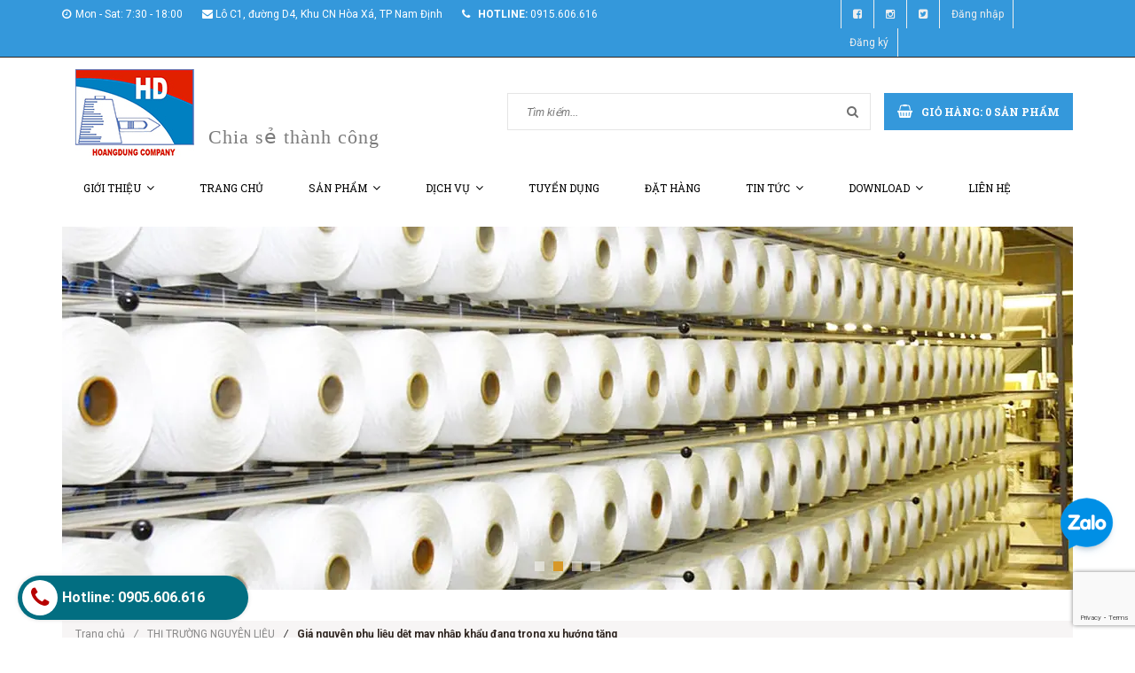

--- FILE ---
content_type: text/html; charset=utf-8
request_url: https://detmayhoangdung.com.vn/gia-nguyen-phu-lieu-det-may-nhap-khau-dang-trong-xu-huong-tang
body_size: 11775
content:
<!doctype html>
<!--[if lt IE 7]><html class="no-js lt-ie9 lt-ie8 lt-ie7" lang="en"> <![endif]-->
<!--[if IE 7]><html class="no-js lt-ie9 lt-ie8" lang="en"> <![endif]-->
<!--[if IE 8]><html class="no-js lt-ie9" lang="en"> <![endif]-->
<!--[if IE 9 ]><html class="ie9 no-js"> <![endif]-->
<!--[if (gt IE 9)|!(IE)]><!--> <html class="no-js"> <!--<![endif]-->
<head>
	<!-- Google Tag Manager -->
	<script>(function(w,d,s,l,i){w[l]=w[l]||[];w[l].push({'gtm.start':
														  new Date().getTime(),event:'gtm.js'});var f=d.getElementsByTagName(s)[0],
	j=d.createElement(s),dl=l!='dataLayer'?'&l='+l:'';j.async=true;j.src=
		'https://www.googletagmanager.com/gtm.js?id='+i+dl;f.parentNode.insertBefore(j,f);
								})(window,document,'script','dataLayer','GTM-NSZ8FR3');</script>
	<!-- End Google Tag Manager -->

	<!-- Basic page needs ================================================== -->
	<meta charset="utf-8">
	<meta http-equiv="x-ua-compatible" content="ie=edge">
	<meta http-equiv="Content-Type" content="text/html; charset=utf-8" />
	<meta http-equiv="content-language" content="vi" />
	<meta name="format-detection" content="telephone=no"/>
	<meta name="robots" content="noodp,index,follow" />
	<meta name='revisit-after' content='1 days' />
	<meta name="keywords" content="">
	<!-- Title and description ================================================== -->
	<title>
		Giá nguyên phụ liệu dệt may nhập khẩu đang trong xu hướng tăng   
	</title>

	
	<meta name="description" content="Trong tuần đầu tháng 6/2009, giá một số nguyên phụ liệu dệt may nhập khẩu đang trong xu hướng tăng. Giá sợi polyester mã (54023300) nhập khẩu về Việt Nam đã nhích tăng do giá nguyên liệu thô thế giới tiếp tục tăng. Giá sợi nhập khẩu từ Malaysia tăng 3,5% so với tháng trước nhưng nếu so với cùng kỳ năm ngoái vẫn giảm 22">
	

	<!-- Product meta ================================================== -->
	
  <meta property="og:type" content="article">
  <meta property="og:title" content="Gi&#225; nguy&#234;n phụ liệu dệt may nhập khẩu đang trong xu hướng tăng ">
  <meta property="og:image" content="http://bizweb.dktcdn.net/thumb/grande/100/144/213/articles/2011711163229715.jpg?v=1477562820377">
  <meta property="og:image:secure_url" content="https://bizweb.dktcdn.net/thumb/grande/100/144/213/articles/2011711163229715.jpg?v=1477562820377">


  <meta property="og:description" content="Trong tuần đầu th&#225;ng 6/2009, gi&#225; một số nguy&#234;n phụ liệu dệt may nhập khẩu đang trong xu hướng tăng. Gi&#225; sợi polyester m&#227; (54023300) nhập khẩu về Việt Nam đ&#227; nh&#237;ch tăng do gi&#225; nguy&#234;n liệu th&#244; thế giới tiếp tục tăng. Gi&#225; sợi nhập khẩu từ Malaysia tăng 3,5% so với th&#225;ng trước nhưng nếu so với c&#249;ng kỳ năm ngo&#225;i vẫn giảm 22">

  <meta property="og:url" content="https://detmayhoangdung.com.vn/gia-nguyen-phu-lieu-det-may-nhap-khau-dang-trong-xu-huong-tang">
  <meta property="og:site_name" content="detmayhoangdung">


	<!-- Helpers ================================================== -->
	<link rel="canonical" href="https://detmayhoangdung.com.vn/gia-nguyen-phu-lieu-det-may-nhap-khau-dang-trong-xu-huong-tang">
	<meta name="viewport" content="width=device-width,user-scalable=no,initial-scale=1">
	<!-- Favicon -->
	<link rel="shortcut icon" href="//bizweb.dktcdn.net/100/144/213/themes/189501/assets/favicon.png?1683796551876" type="image/x-icon" />
	<!-- fonts --> 
	<!-- JS -->
<script src="//bizweb.dktcdn.net/100/144/213/themes/189501/assets/jquery-1.11.3.min.js?1683796551876" type="text/javascript"></script>
<script src="//bizweb.dktcdn.net/100/144/213/themes/189501/assets/modernizr-2.8.3.min.js?1683796551876" type="text/javascript"></script>
<script src="//bizweb.dktcdn.net/100/144/213/themes/189501/assets/bootstrap.min.js?1683796551876" type="text/javascript"></script>
<script src="//bizweb.dktcdn.net/100/144/213/themes/189501/assets/owl.carousel.min.js?1683796551876" type="text/javascript"></script>
<script src="//bizweb.dktcdn.net/100/144/213/themes/189501/assets/jquery.meanmenu.js?1683796551876" type="text/javascript"></script>
<script src="//bizweb.dktcdn.net/100/144/213/themes/189501/assets/jquery-ui.min.js?1683796551876" type="text/javascript"></script>
<script src="//bizweb.dktcdn.net/100/144/213/themes/189501/assets/parallax.js?1683796551876" type="text/javascript"></script>
<script src="//bizweb.dktcdn.net/100/144/213/themes/189501/assets/jquery.collapse.js?1683796551876" type="text/javascript"></script>
<script src="//bizweb.dktcdn.net/100/144/213/themes/189501/assets/jquery.easing.1.3.min.js?1683796551876" type="text/javascript"></script>
<script src="//bizweb.dktcdn.net/100/144/213/themes/189501/assets/jquery.scrollup.min.js?1683796551876" type="text/javascript"></script>
<script src="//bizweb.dktcdn.net/100/144/213/themes/189501/assets/jgrowl.js?1683796551876" type="text/javascript"></script>
<script src="//bizweb.dktcdn.net/100/144/213/themes/189501/assets/jquery.sliderpro.min.js?1683796551876" type="text/javascript"></script>
<script src="//bizweb.dktcdn.net/100/144/213/themes/189501/assets/ie-row-fix.js?1683796551876" type="text/javascript"></script>
<script src="//bizweb.dktcdn.net/100/144/213/themes/189501/assets/cs.script.js?1683796551876" type="text/javascript"></script>
<script src="//bizweb.dktcdn.net/assets/themes_support/api.jquery.js" type="text/javascript"></script>

<script src="//bizweb.dktcdn.net/100/144/213/themes/189501/assets/themes.js?1683796551876" type="text/javascript"></script>
<script src="//bizweb.dktcdn.net/100/144/213/themes/189501/assets/main.js?1683796551876" type="text/javascript"></script>
  
	<!-- Styles -->
	<!-- FONTS
============================================ -->
<!-- CSS  -->
<link href="//bizweb.dktcdn.net/100/144/213/themes/189501/assets/bootstrap.min.css?1683796551876" rel="stylesheet" type="text/css" media="all" />
<link href="//bizweb.dktcdn.net/100/144/213/themes/189501/assets/font-awesome.min.css?1683796551876" rel="stylesheet" type="text/css" media="all" />
<link href="//bizweb.dktcdn.net/100/144/213/themes/189501/assets/owl.carousel.css?1683796551876" rel="stylesheet" type="text/css" media="all" />
<link href="//bizweb.dktcdn.net/100/144/213/themes/189501/assets/owl.theme.css?1683796551876" rel="stylesheet" type="text/css" media="all" />
<link href="//bizweb.dktcdn.net/100/144/213/themes/189501/assets/owl.transitions.css?1683796551876" rel="stylesheet" type="text/css" media="all" />
<link href="//bizweb.dktcdn.net/100/144/213/themes/189501/assets/animate.css?1683796551876" rel="stylesheet" type="text/css" media="all" />
<link href="//bizweb.dktcdn.net/100/144/213/themes/189501/assets/jquery-ui.min.css?1683796551876" rel="stylesheet" type="text/css" media="all" />
<link href="//bizweb.dktcdn.net/100/144/213/themes/189501/assets/meanmenu.min.css?1683796551876" rel="stylesheet" type="text/css" media="all" />
<link href="//bizweb.dktcdn.net/100/144/213/themes/189501/assets/normalize.css?1683796551876" rel="stylesheet" type="text/css" media="all" />
<link href="//bizweb.dktcdn.net/100/144/213/themes/189501/assets/jgrowl.css?1683796551876" rel="stylesheet" type="text/css" media="all" />
<link href="//bizweb.dktcdn.net/100/144/213/themes/189501/assets/settings.css?1683796551876" rel="stylesheet" type="text/css" media="all" />
<link href="//bizweb.dktcdn.net/100/144/213/themes/189501/assets/slider-pro.min.css?1683796551876" rel="stylesheet" type="text/css" media="all" />
<link href="//bizweb.dktcdn.net/100/144/213/themes/189501/assets/main.css?1683796551876" rel="stylesheet" type="text/css" media="all" />
<link href="//bizweb.dktcdn.net/100/144/213/themes/189501/assets/style.css?1683796551876" rel="stylesheet" type="text/css" media="all" />
<link href="//bizweb.dktcdn.net/100/144/213/themes/189501/assets/responsive.css?1683796551876" rel="stylesheet" type="text/css" media="all" />
<link href="//bizweb.dktcdn.net/100/144/213/themes/189501/assets/multi-columns-row.css?1683796551876" rel="stylesheet" type="text/css" media="all" />
<link href='https://fonts.googleapis.com/css?family=Roboto:400,300,300italic,400italic,500,500italic,700,700italic,900,900italic&subset=latin,vietnamese,latin-ext' rel='stylesheet' type='text/css'>
<link href='https://fonts.googleapis.com/css?family=Roboto+Slab:400,300,700&subset=latin,vietnamese,latin-ext' rel='stylesheet' type='text/css'>
	<!-- Header hook for plugins ================================================== -->
	<script>
	var Bizweb = Bizweb || {};
	Bizweb.store = 'detmayhoangdung.mysapo.net';
	Bizweb.id = 144213;
	Bizweb.theme = {"id":189501,"name":"Office 365","role":"main"};
	Bizweb.template = 'article';
	if(!Bizweb.fbEventId)  Bizweb.fbEventId = 'xxxxxxxx-xxxx-4xxx-yxxx-xxxxxxxxxxxx'.replace(/[xy]/g, function (c) {
	var r = Math.random() * 16 | 0, v = c == 'x' ? r : (r & 0x3 | 0x8);
				return v.toString(16);
			});		
</script>
<script>
	(function () {
		function asyncLoad() {
			var urls = ["//bwstatistics.sapoapps.vn/genscript/script.js?store=detmayhoangdung.mysapo.net","//productreviews.sapoapps.vn/assets/js/productreviews.min.js?store=detmayhoangdung.mysapo.net","https://forms.sapoapps.vn/libs/js/surveyform.min.js?store=detmayhoangdung.mysapo.net","https://blogstatistics.sapoapps.vn/scripts/ab_blogstatistics_scripttag.js?store=detmayhoangdung.mysapo.net","//static.zotabox.com/d/f/df88a3180a7a35af001fc81bff295136/widgets.js?store=detmayhoangdung.mysapo.net","//static.zotabox.com/d/f/df88a3180a7a35af001fc81bff295136/widgets.js?store=detmayhoangdung.mysapo.net","//static.zotabox.com/d/f/df88a3180a7a35af001fc81bff295136/widgets.js?store=detmayhoangdung.mysapo.net","//static.zotabox.com/d/f/df88a3180a7a35af001fc81bff295136/widgets.js?store=detmayhoangdung.mysapo.net","//static.zotabox.com/d/f/df88a3180a7a35af001fc81bff295136/widgets.js?store=detmayhoangdung.mysapo.net","//static.zotabox.com/d/f/df88a3180a7a35af001fc81bff295136/widgets.js?store=detmayhoangdung.mysapo.net","//static.zotabox.com/d/f/df88a3180a7a35af001fc81bff295136/widgets.js?store=detmayhoangdung.mysapo.net","//static.zotabox.com/d/f/df88a3180a7a35af001fc81bff295136/widgets.js?store=detmayhoangdung.mysapo.net","//static.zotabox.com/d/f/df88a3180a7a35af001fc81bff295136/widgets.js?store=detmayhoangdung.mysapo.net"];
			for (var i = 0; i < urls.length; i++) {
				var s = document.createElement('script');
				s.type = 'text/javascript';
				s.async = true;
				s.src = urls[i];
				var x = document.getElementsByTagName('script')[0];
				x.parentNode.insertBefore(s, x);
			}
		};
		window.attachEvent ? window.attachEvent('onload', asyncLoad) : window.addEventListener('load', asyncLoad, false);
	})();
</script>


<script>
	window.BizwebAnalytics = window.BizwebAnalytics || {};
	window.BizwebAnalytics.meta = window.BizwebAnalytics.meta || {};
	window.BizwebAnalytics.meta.currency = 'VND';
	window.BizwebAnalytics.tracking_url = '/s';

	var meta = {};
	
	meta.article = {"id": 315986};
	
	
	for (var attr in meta) {
	window.BizwebAnalytics.meta[attr] = meta[attr];
	}
</script>

	
		<script src="/dist/js/stats.min.js?v=96f2ff2"></script>
	







<script>
	var eventsListenerScript = document.createElement('script');
	eventsListenerScript.async = true;
	
	eventsListenerScript.src = "/dist/js/store_events_listener.min.js?v=1b795e9";
	
	document.getElementsByTagName('head')[0].appendChild(eventsListenerScript);
</script>






	<!--[if lt IE 9]>
<script src="//html5shim.googlecode.com/svn/trunk/html5.js"></script>
<script src="css3-mediaqueries-js.googlecode.com/svn/trunk/css3-mediaqueries.js"></script>
<![endif]-->   

	

	<link href="//bizweb.dktcdn.net/100/144/213/themes/189501/assets/bw-statistics-style.css?1683796551876" rel="stylesheet" type="text/css" media="all" />
	<script>var ProductReviewsAppUtil=ProductReviewsAppUtil || {};</script>
	<link href="//bizweb.dktcdn.net/100/144/213/themes/189501/assets/appbulk-blog-statistics.css?1683796551876" rel="stylesheet" type="text/css" media="all" />
</head>
<body


	  class="home-9">
	<!--[if lt IE 8]>
<p class="browserupgrade">Bạn đang sử dụng <strong>trình duyệt phiên bản quá cũ</strong>. Vui lòng <a href="http://browsehappy.com/">nâng cấp phiên bản </a> để trang web được hiển thị tốt nhất</p>
<![endif]-->
	<div id="home">
		<div class="header_area">
	<div class="header-top-bar">
		<div class="container">
			<div class="row">
				<div class="col-sm-12 col-xs-12 col-lg-9 col-md-9 col-md-9">
					<div class="header-left">
						<div class="header-email">
							<i class="fa fa-clock-o"></i>Mon - Sat: 7:30 - 18:00
						</div>
						<div class="header-email">
							<i class="fa fa-envelope"></i>Lô C1, đường D4, Khu CN Hòa Xá, TP Nam Định
						</div>
						<div class="header-email">
							<strong><i class="fa fa-phone"></i> hotline:</strong> 0915.606.616
						</div>
						<div id="google_translate_element"></div><script type="text/javascript">
						function googleTranslateElementInit() {
							new google.translate.TranslateElement({pageLanguage: 'vi', layout: google.translate.TranslateElement.InlineLayout.SIMPLE}, 'google_translate_element');
						}
						</script><script type="text/javascript" src="//translate.google.com/translate_a/element.js?cb=googleTranslateElementInit"></script>
					</div>
				</div>
				<div class="col-sm-12 col-xs-12 col-lg-3 col-md-3">
					<div class="header-right">
						<div class="menu-top-menu">
							<ul>
								<li><a href="https://www.facebook.com/hoangdungtextile/"><i class="fa fa-facebook-square"></i></a></li>
								<li><a href=""><i class="fa fa-instagram"></i></a></li>
								<li><a href="#"><i class="fa fa-twitter-square"></i></a></li>
								
								<li><a href="/account/login">Đăng nhập</a></li>
								<li><a href="/account/register">Đăng ký</a></li>
								
							</ul>
						</div>
					</div>
				</div>
			</div>
		</div>
	</div>
	<div class="container">
		<!-- LOGO-SEARCH-AREA START-->
		<div class="row">
			<div class="col-xs-12 col-lg-5 col-md-5">
				<div class="logo col-md-5 col-xs-12">
					<a class="logo" href="//detmayhoangdung.com.vn">
						
						<img alt="detmayhoangdung" src="//bizweb.dktcdn.net/100/144/213/themes/189501/assets/logo.png?1683796551876" />
						
					</a>
				</div>
				<div class="col-md-7 col-xs-12 hik">Chia sẻ thành công</div>
			</div>
			<div class="col-xs-12 col-lg-7 col-md-7">
				<div class="search-cart-list">
					<div class="header-search">
						<form action="/search" method="get" >
							<div>
								<input type="text" placeholder="Tìm kiếm..." name="query" maxlength="70">
								<input class="hidden" type="submit" value="">
								<button type="submit">
									<i class="fa fa-search"></i>
								</button>
							</div>
						</form>
					</div> 
					<div class="cart-total">
						<ul>
							<li>
								<a class="cart-toggler" href="/cart">
									<span class="cart-icon"></span> 
									<span class="cart-no"><i class="fa fa-shopping-basket"></i> Giỏ hàng: <spam id="cart-total" >0</spam> sản phẩm</span>
								</a>
								<div class="mini-cart-content shopping_cart">
									
								</div>
							</li>
						</ul>
					</div>
				</div>
			</div>
		</div>
		<!-- LOGO-SEARCH-AREA END-->
	</div>
	<!-- MAINMENU-AREA START-->
	<div class="mainmenu-area">
		<div class="container">
			<div class="row">
				<div class="col-lg-12 col-md-12">
					<div class="main-menu">
						<nav>
							<ul>								
								
								
								<li class=""><a href="/gioi-thieu-1">Giới thiệu<i class="fa fa-angle-down"></i></a>
									<ul class="sup-menu">
										
										
										<li>
											<a href="/ve-hoang-dung">Về Hoàng Dũng</a>
										</li>
										
										
										
										<li>
											<a href="/tam-nhin-su-menh-1">Tầm nhìn sứ mệnh</a>
										</li>
										
										
										
										<li>
											<a href="/triet-ly-kinh-doanh">Triết lý kinh doanh</a>
										</li>
										
										
										
										<li>
											<a href="/hinh-anh">Hình ảnh</a>
										</li>
										
										
									</ul>
								</li>
								
								
								
								<li class=""><a href="/">Trang chủ</a></li>
								
								
								
								<li class=""><a href="/collections/all">Sản phẩm<i class="fa fa-angle-down"></i></a>
									<ul class="sup-menu">
										
										
										<li>
											<a href="/vai-kaki-nam-dinh-cheo-2-1">VẢI KAKI CHÉO 2/1</a>
										</li>
										
										
										
										<li>
											<a href="/vai-kaki-nam-dinh-cheo-3-1">VẢI KAKI CHÉO 3/1</a>
										</li>
										
										
										
										<li>
											<a href="/vai-van-diem">VẢI VÂN ĐIỂM</a>
										</li>
										
										
										
										<li>
											<a class="arrow" href="/vai-in">VẢI IN</a>
											<ul class="sup-menu sup-menu-child2">
												
												<li><a href="/vai-in-ke-hoa-tiet-hoa-van">VẢI IN KẺ, HỌA TIẾT HOA VĂN</a></li>
												
												<li><a href="/vai-in-ran-ri">VẢI IN RẰN RI</a></li>
												
											</ul>
										</li>	
										
										
										
										<li>
											<a href="/thanh-pham">THÀNH PHẨM</a>
										</li>
										
										
									</ul>
								</li>
								
								
								
								<li class=""><a href="/dich-vu">Dịch vụ<i class="fa fa-angle-down"></i></a>
									<ul class="sup-menu">
										
										
										<li>
											<a href="/san-xuat-vai-soi">Sản xuất vải sợi</a>
										</li>
										
										
										
										<li>
											<a class="arrow" href="/nhuom-vai">Nhuộm vải</a>
											<ul class="sup-menu sup-menu-child2">
												
												<li><a href="/cong-nghe-nhuom-vai-truc-tiep">Nhuộm trực tiếp</a></li>
												
												<li><a href="/cong-nghe-nhuom-vai-hoan-nguyen">Nhuộm hoàn nguyên</a></li>
												
												<li><a href="/cong-nghe-nhuom-vai-hoat-tinh">Nhuộm hoạt tính</a></li>
												
											</ul>
										</li>	
										
										
										
										<li>
											<a class="arrow" href="/in-vai">In vải</a>
											<ul class="sup-menu sup-menu-child2">
												
												<li><a href="/cong-nghe-in-pigment">In pigment</a></li>
												
												<li><a href="/cong-nghe-in-hoat-tinh">In hoạt tính</a></li>
												
											</ul>
										</li>	
										
										
									</ul>
								</li>
								
								
								
								<li class=""><a href="/tuyen-dung">Tuyển dụng</a></li>
								
								
								
								<li class=""><a href="/dat-hang">Đặt hàng</a></li>
								
								
								
								<li class=""><a href="/det-may-the-gioi">Tin tức<i class="fa fa-angle-down"></i></a>
									<ul class="sup-menu">
										
										
										<li>
											<a href="/tin-hoang-dung">Tin Hoàng Dũng</a>
										</li>
										
										
										
										<li>
											<a href="/tin-nganh">Tin Ngành</a>
										</li>
										
										
									</ul>
								</li>
								
								
								
								<li class=""><a href="#">Download<i class="fa fa-angle-down"></i></a>
									<ul class="sup-menu">
										
										
										<li>
											<a href="/download">Kinh doanh hiệu quả</a>
										</li>
										
										
										
										<li>
											<a href="/quan-tri-doanh-nghiep-1">Quản trị doanh nghiệp</a>
										</li>
										
										
										
										<li>
											<a href="/ho-tro-doanh-nghiep">Hỗ trợ doanh nghiệp</a>
										</li>
										
										
										
										<li>
											<a href="/cong-ty-hoang-dung">Tài liệu Hoàng Dũng</a>
										</li>
										
										
									</ul>
								</li>
								
								
								
								<li class=""><a href="/lien-he">Liên hệ</a></li>
								
								
							</ul>
						</nav>
					</div>
				</div>
			</div>
		</div>
	</div>
	<!-- MAINMENU-AREA END-->
	<!-- MOBILE-MENU-AREA START -->
	<div class="mobile-menu-area">
		<div class="container">
			<div class="row">
				<div class="col-md-12">
					<div class="mobile-menu">
						<nav id="dropdown">
							<ul>
								
								
								<li><a href="/gioi-thieu-1">Giới thiệu</a>
									<ul>
										
										
										<li>
											<a href="/ve-hoang-dung">Về Hoàng Dũng</a>
										</li>
										
										
										
										<li>
											<a href="/tam-nhin-su-menh-1">Tầm nhìn sứ mệnh</a>
										</li>
										
										
										
										<li>
											<a href="/triet-ly-kinh-doanh">Triết lý kinh doanh</a>
										</li>
										
										
										
										<li>
											<a href="/hinh-anh">Hình ảnh</a>
										</li>
										
										
									</ul>
								</li>
								
								
								
								<li><a href="/">Trang chủ</a></li>
								
								
								
								<li><a href="/collections/all">Sản phẩm</a>
									<ul>
										
										
										<li>
											<a href="/vai-kaki-nam-dinh-cheo-2-1">VẢI KAKI CHÉO 2/1</a>
										</li>
										
										
										
										<li>
											<a href="/vai-kaki-nam-dinh-cheo-3-1">VẢI KAKI CHÉO 3/1</a>
										</li>
										
										
										
										<li>
											<a href="/vai-van-diem">VẢI VÂN ĐIỂM</a>
										</li>
										
										
										
										<li><a href="/vai-in">VẢI IN</a>
											<ul>
												
												<li><a href="/vai-in-ke-hoa-tiet-hoa-van">VẢI IN KẺ, HỌA TIẾT HOA VĂN</a></li>
												
												<li><a href="/vai-in-ran-ri">VẢI IN RẰN RI</a></li>
												
											</ul>
										</li>
										
										
										
										<li>
											<a href="/thanh-pham">THÀNH PHẨM</a>
										</li>
										
										
									</ul>
								</li>
								
								
								
								<li><a href="/dich-vu">Dịch vụ</a>
									<ul>
										
										
										<li>
											<a href="/san-xuat-vai-soi">Sản xuất vải sợi</a>
										</li>
										
										
										
										<li><a href="/nhuom-vai">Nhuộm vải</a>
											<ul>
												
												<li><a href="/cong-nghe-nhuom-vai-truc-tiep">Nhuộm trực tiếp</a></li>
												
												<li><a href="/cong-nghe-nhuom-vai-hoan-nguyen">Nhuộm hoàn nguyên</a></li>
												
												<li><a href="/cong-nghe-nhuom-vai-hoat-tinh">Nhuộm hoạt tính</a></li>
												
											</ul>
										</li>
										
										
										
										<li><a href="/in-vai">In vải</a>
											<ul>
												
												<li><a href="/cong-nghe-in-pigment">In pigment</a></li>
												
												<li><a href="/cong-nghe-in-hoat-tinh">In hoạt tính</a></li>
												
											</ul>
										</li>
										
										
									</ul>
								</li>
								
								
								
								<li><a href="/tuyen-dung">Tuyển dụng</a></li>
								
								
								
								<li><a href="/dat-hang">Đặt hàng</a></li>
								
								
								
								<li><a href="/det-may-the-gioi">Tin tức</a>
									<ul>
										
										
										<li>
											<a href="/tin-hoang-dung">Tin Hoàng Dũng</a>
										</li>
										
										
										
										<li>
											<a href="/tin-nganh">Tin Ngành</a>
										</li>
										
										
									</ul>
								</li>
								
								
								
								<li><a href="#">Download</a>
									<ul>
										
										
										<li>
											<a href="/download">Kinh doanh hiệu quả</a>
										</li>
										
										
										
										<li>
											<a href="/quan-tri-doanh-nghiep-1">Quản trị doanh nghiệp</a>
										</li>
										
										
										
										<li>
											<a href="/ho-tro-doanh-nghiep">Hỗ trợ doanh nghiệp</a>
										</li>
										
										
										
										<li>
											<a href="/cong-ty-hoang-dung">Tài liệu Hoàng Dũng</a>
										</li>
										
										
									</ul>
								</li>
								
								
								
								<li><a href="/lien-he">Liên hệ</a></li>
								
								
							</ul>
						</nav>
					</div>		
				</div>
			</div>
		</div>
		<!--
		<div class="mean-bar">
			<a href="/cart" class="btn_show_cart">
				<i class="fa fa-shopping-basket"></i>
				<span class="fa fa-shopping-basket"></span>
			</a>
			<span class="btn_show_search">
				<i class="fa fa-search"></i>
			</span>
			<a href="#nav" class="meanmenu-reveal">Show Navigation</a>
			<nav class="mean-nav"></nav>
		</div>
		-->
		
	</div>
	<!-- MOBILE-MENU-AREA END -->
</div>

<!--  HEADER-AREA START-->
<div class="slider-and-category-saidebar menu-category">
	<div class="container">
		<div class="row">
			
			<div class="col-lg-12 col-md-12">
				<div class="row">
					<div class="col-lg-12 col-md-12">
						<!-- SLIDER-AREA-START -->
						<div class="slider-wrap">
							<div class="owl_coverage">
								<div class="item_owl_coverage">
									<a href="#"><img src="//bizweb.dktcdn.net/100/144/213/themes/189501/assets/banner_cover1.jpg?1683796551876" width="100%" alt="#"></a>
								</div>
								<div class="item_owl_coverage">
									<a href="#"><img src="//bizweb.dktcdn.net/100/144/213/themes/189501/assets/banner_cover2.jpg?1683796551876" width="100%" alt="#"></a>
								</div>
								<div class="item_owl_coverage">
									<a href="#"><img src="//bizweb.dktcdn.net/100/144/213/themes/189501/assets/banner_cover3.jpg?1683796551876" width="100%" alt="#"></a>
								</div>
								<div class="item_owl_coverage">
									<a href=""><img src="//bizweb.dktcdn.net/100/144/213/themes/189501/assets/banner_cover4.jpg?1683796551876" width="100%" alt=""></a>
								</div>
							</div>
						</div>
						<!-- SLIDER-AREA-END -->
					</div>
				</div>
			</div>
		</div>
	</div>
</div>
		
		
		<div class="container">
	<div class="row">
		<div class="col-lg-12 col-md-12">
			<div class="breadcrumbs">
				<ul>
					<li class="home"> <a href="/" title="Trang chủ">Trang chủ<i class="sp_arrow">/</i></a></li>
					
					<li><a href="/thi-truong-nguyen-lieu" title="">THỊ TRƯỜNG NGUYÊN LIỆU</a></li>
					<li><i class="sp_arrow">/</i><strong>Giá nguyên phụ liệu dệt may nhập khẩu đang trong xu hướng tăng </strong></li>
					

				</ul>
			</div>
		</div>
	</div>
</div>
		
		<div class="blog-content-area">
	<div class="container">
		<div class="row">
			<div class="col-lg-3 col-md-3">
				<div class="sidebar-right">
	<!-- RECENT-POST-START -->
	
	<div class="recent-post">
		<h3 class="right-bar-title">Tin nổi bật</h3>
		
		<div class="single-recent-post">
			<div class="post-thumb">
				<a href="/tuyen-gap-tho-dien-lam-viec-tai-nam-dinh" title="[TUYỂN GẤP THỢ ĐIỆN LÀM VIỆC TẠI NAM ĐỊNH]">
					
					<img alt="[TUYỂN GẤP THỢ ĐIỆN LÀM VIỆC TẠI NAM ĐỊNH]" src="//bizweb.dktcdn.net/thumb/small/100/144/213/articles/img-0529-bb0804a2-d9a0-4588-b43c-e5f07e45381e.jpeg?v=1745529333627">
					
				</a>
			</div>
			<div class="post-info">
				<h3><a title="[TUYỂN GẤP THỢ ĐIỆN LÀM VIỆC TẠI NAM ĐỊNH]" href="/tuyen-gap-tho-dien-lam-viec-tai-nam-dinh">[TUYỂN GẤP THỢ ĐIỆN LÀM VIỆC TẠI NAM ĐỊNH]</a></h3>
				<div class="post-date">25/04/2025</div>
			</div>
		</div>
		
		<div class="single-recent-post">
			<div class="post-thumb">
				<a href="/phan-loai-quan-ao-bao-ho-lao-dong" title="PHÂN LOẠI QUẦN ÁO BẢO HỘ LAO ĐỘNG">
					
					<img alt="PHÂN LOẠI QUẦN ÁO BẢO HỘ LAO ĐỘNG" src="//bizweb.dktcdn.net/thumb/small/100/144/213/articles/quan-ao-vai-kaki-si-tay-dai.jpg?v=1686109320620">
					
				</a>
			</div>
			<div class="post-info">
				<h3><a title="PHÂN LOẠI QUẦN ÁO BẢO HỘ LAO ĐỘNG" href="/phan-loai-quan-ao-bao-ho-lao-dong">PHÂN LOẠI QUẦN ÁO BẢO HỘ LAO ĐỘNG</a></h3>
				<div class="post-date">07/06/2023</div>
			</div>
		</div>
		
		<div class="single-recent-post">
			<div class="post-thumb">
				<a href="/tim-hieu-ve-quan-ao-bao-ho-lao-dong" title="TÌM HIỂU VỀ QUẦN ÁO BẢO HỘ LAO ĐỘNG">
					
					<img alt="TÌM HIỂU VỀ QUẦN ÁO BẢO HỘ LAO ĐỘNG" src="//bizweb.dktcdn.net/thumb/small/100/144/213/articles/blld-1.jpg?v=1685781241247">
					
				</a>
			</div>
			<div class="post-info">
				<h3><a title="TÌM HIỂU VỀ QUẦN ÁO BẢO HỘ LAO ĐỘNG" href="/tim-hieu-ve-quan-ao-bao-ho-lao-dong">TÌM HIỂU VỀ QUẦN ÁO BẢO HỘ LAO ĐỘNG</a></h3>
				<div class="post-date">03/06/2023</div>
			</div>
		</div>
		
		<div class="single-recent-post">
			<div class="post-thumb">
				<a href="/lich-nghi-le-30-04-va-01-05-2023-cua-cong-ty-hoang-dung" title="Lịch nghỉ lễ 30/04 và 01/05/2023 của Công ty Hoàng Dũng">
					
					<img alt="Lịch nghỉ lễ 30/04 và 01/05/2023 của Công ty Hoàng Dũng" src="//bizweb.dktcdn.net/thumb/small/100/144/213/articles/30-4.jpg?v=1682667053573">
					
				</a>
			</div>
			<div class="post-info">
				<h3><a title="Lịch nghỉ lễ 30/04 và 01/05/2023 của Công ty Hoàng Dũng" href="/lich-nghi-le-30-04-va-01-05-2023-cua-cong-ty-hoang-dung">Lịch nghỉ lễ 30/04 và 01/05/2023 của Công ty Hoàng Dũng</a></h3>
				<div class="post-date">28/04/2023</div>
			</div>
		</div>
		
		<div class="single-recent-post">
			<div class="post-thumb">
				<a href="/dich-vu-gia-cong-in-vai-tai-hoang-dung" title="DỊCH VỤ GIA CÔNG IN VẢI TẠI HOÀNG DŨNG">
					
					<img alt="DỊCH VỤ GIA CÔNG IN VẢI TẠI HOÀNG DŨNG" src="//bizweb.dktcdn.net/thumb/small/100/144/213/articles/hd216.jpg?v=1681283320260">
					
				</a>
			</div>
			<div class="post-info">
				<h3><a title="DỊCH VỤ GIA CÔNG IN VẢI TẠI HOÀNG DŨNG" href="/dich-vu-gia-cong-in-vai-tai-hoang-dung">DỊCH VỤ GIA CÔNG IN VẢI TẠI HOÀNG DŨNG</a></h3>
				<div class="post-date">12/04/2023</div>
			</div>
		</div>
		
	</div>
	
	<!-- RECENT-POST-END -->
	<!-- PRODUCT-START -->
	
	<!-- PRODUCT-END -->
</div>
			</div>
			<div class="col-lg-9 col-md-9">
				<div class="blog-post-content">
					<!-- SINGLE-BLOG-START -->
					<div class="single-blog">
						<div class="hedding">
							<h1 class="blog-hedding">
								<a href="/gia-nguyen-phu-lieu-det-may-nhap-khau-dang-trong-xu-huong-tang">Giá nguyên phụ liệu dệt may nhập khẩu đang trong xu hướng tăng </a>
							</h1>
						</div>
						<div class="interview">
							<div class="author_blog">
								<p><span class="glyphicon glyphicon-user"></span> &nbsp; Admin</p>
							</div>
							<div class="date_blog">
								<p><span class="glyphicon glyphicon-time"></span> &nbsp; 27/10/2016</p>
							</div>
							<div class="comment_blog">
								<p><span class="glyphicon glyphicon-comment"></span> &nbsp; 0 nhận xét</p>
							</div>
						</div>
						<div class="postinfo-wrapper">
							<div class="post-info">
								<div class="post-decrip">
									<p><p>
	<span style="font-size:12px;"><span id="lbDescription"><strong><strong><span class="textsize">Trong tuần đầu th&aacute;ng 6/2009, gi&aacute; một số nguy&ecirc;n phụ liệu dệt may nhập khẩu đang trong xu hướng tăng.</span></strong></strong></span></span></p>
<p align="justify" style="TEXT-ALIGN: justify; LINE-HEIGHT: 12pt; MARGIN-TOP: 6pt">
	<span style="font-size:12px;"><span class="textsize">Gi&aacute; sợi polyester m&atilde; (54023300) nhập khẩu về Việt Nam đ&atilde; nh&iacute;ch tăng do gi&aacute; nguy&ecirc;n liệu th&ocirc; thế giới tiếp tục tăng. Gi&aacute; sợi nhập khẩu từ Malaysia tăng 3,5% so với th&aacute;ng trước nhưng nếu so với c&ugrave;ng kỳ năm ngo&aacute;i vẫn giảm 22,6% đạt 1,36 USD/kg. C&ograve;n gi&aacute; nhập khẩu sợi từ Đ&agrave;i Loan tăng 5,6% so với tuần trước, đạt 1,49 USD/kg. B&ecirc;n cạnh đ&oacute;, gi&aacute; nhập khẩu sợi polyester từ Indon&ecirc;sia tăng 5,5% so với tuần trước, đạt 1,78 USD/kg.</span></span></p>
<p align="justify" style="TEXT-ALIGN: justify; LINE-HEIGHT: 12pt; MARGIN-TOP: 6pt">
	<span style="font-size:12px;"><span class="textsize">So với tuần trước, gi&aacute; b&ocirc;ng nhập khẩu từ c&aacute;c thị trường tăng nhẹ, trong đ&oacute; gi&aacute; nhập khẩu từ Mali tăng 1,1%; từ Mỹ tăng 4,4% đạt lần lượt 1.237 USD/tấn v&agrave; 1.128 USD/tấn. Ngo&agrave;i ra, gi&aacute; b&ocirc;ng từ một số thị trường kh&aacute;c như sau: từ Bờ Biển Ng&agrave; đạt 1.221 USD/tấn, từ Mexico đạt 1.233 USD/tấn, từ Paraguay đạt 1.080 USD/tấn, từ Singapore đạt 1.220 USD/tấn, từ Tanzannia đạt 1.147 USD/tấn, từ Malaysia đạt 1.400 USD/tấn.</span></span></p>
<p align="justify" style="TEXT-ALIGN: justify; LINE-HEIGHT: 12pt; MARGIN-TOP: 6pt">
	<span style="font-size:12px;"><span class="textsize">Gi&aacute; vải 100% polyester khổ 58/60 m&atilde; (54076100) nhập khẩu từ H&agrave;n Quốc thấp hơn đạt 1,14 USD/yard, trong khi đ&oacute; gi&aacute; nhập khẩu từ Trung Quốc đạt 2,54 USD/yard, CIF, Cảng Hải Ph&ograve;ng.</span></span></p>
<p align="justify" style="TEXT-ALIGN: justify; LINE-HEIGHT: 12pt; MARGIN-TOP: 6pt">
	<span style="font-size:12px;"><span class="textsize">Gi&aacute; vải ch&iacute;nh 100% cotton K.58/59 m&atilde; (520819000) nhập khẩu từ Netherlands Antilles đạt 0,68 USD/yard, trong khi đ&oacute; nhập khẩu từ Th&aacute;i Lan đạt 1,37 USD/yard, s&acirc;n bay T&acirc;n Sơn Nhất (Hồ Ch&iacute; Minh), CIF.</span></span></p>
<p align="justify" style="TEXT-ALIGN: justify; LINE-HEIGHT: 12pt; MARGIN-TOP: 6pt">
	<span style="font-size:12px;"><span class="textsize">Gi&aacute; vải 65% polyester 35% cotton m&atilde; (55155900) nhập khẩu từ Hồng K&ocirc;ng cạnh tranh hơn đạt 0,8 USD/m&eacute;t, c&ograve;n nhập khẩu từ Trung Quốc đạt 1,02 USD/m&eacute;t, Cảng T&acirc;n cảng (Hồ Ch&iacute; Minh), CIF./.</span></span></p>
<p align="justify" style="text-align: justify; line-height: 12pt; margin-top: 6pt;">
	<span style="font-size:12px;"><b><span class="textsize" id="lbSupplier">InfoTv</span></b></span></p></p>
								</div>
							</div>
						</div>
					</div>
					<!-- SINGLE-BLOG-END -->
				</div>
				<!-- REPLY-COMMENT-AREA-START -->
				
				
				<!-- REPLY-COMMENT-AREA-END -->
				<!-- USER-COMMENT-FORM-AREA-START -->
				<div class="user-comment-form-area">
					<h3>Viết bình luận</h3>
					<form method="post" action="/posts/gia-nguyen-phu-lieu-det-may-nhap-khau-dang-trong-xu-huong-tang/comments" id="article_comments" accept-charset="UTF-8"><input name="FormType" type="hidden" value="article_comments"/><input name="utf8" type="hidden" value="true"/><input type="hidden" id="Token-a2fb543bf71c45ed90aca953c9ec07d6" name="Token" /><script src="https://www.google.com/recaptcha/api.js?render=6Ldtu4IUAAAAAMQzG1gCw3wFlx_GytlZyLrXcsuK"></script><script>grecaptcha.ready(function() {grecaptcha.execute("6Ldtu4IUAAAAAMQzG1gCw3wFlx_GytlZyLrXcsuK", {action: "article_comments"}).then(function(token) {document.getElementById("Token-a2fb543bf71c45ed90aca953c9ec07d6").value = token});});</script>
					<p>Vui lòng nhập thông tin đầy đủ <span class="required">*</span></p>
					
					
					<div class="input-element">
						<p>
							<input placeholder="Họ tên"  type="text" id="user" name="Author" value="Admin" class="input-text">
						</p>
						<p> 
							<input placeholder="Email"  type="text" id="email" name="Email" value="" class="input-text validate-email">
						</p>
						<p style="width:100%;" id="post-id">
							<textarea placeholder="Bình luận" rows="5" cols="50" class="input-text" title="Comment" id="comment" name="Body"></textarea>
						</p>
						<p style="width:100%; float: left; text-align:right">
							<button type="submit" class="bnt-comment"><span><span>Gửi bình luận</span></span></button>
						</p>
					</div>
					</form>
				</div>
				<!-- USER-COMMENT-FORM-AREA-END -->
				
			</div>
		</div>
	</div>
</div>
<!--  BLOG-CONTENT-AREA START-->
<div class="ab-module-article-mostview"></div>
<input class="abbs-article-id" type="hidden" data-article-id="315986">

		<link href="//bizweb.dktcdn.net/100/144/213/themes/189501/assets/bpr-products-module.css?1683796551876" rel="stylesheet" type="text/css" media="all" />
<div class="bizweb-product-reviews-module"></div>
		<!-- FOOTER-TOP-AREA START-->
<div class="footer-top-area">
	<div class="container">
		<div class="row">
			<div class="col-sm-12 col-xs-12 col-lg-8 col-md-8">
				<div class="about_us">
					<img src="//bizweb.dktcdn.net/thumb/compact/100/144/213/themes/189501/assets/customer_bn.jpg?1683796551876" alt="Giới thiệu" />
					<h2><span>Giới thiệu</span></h2>
					<p>Tại Hoàng Dũng, Quý khách sẽ nhận được sự phục vụ tốt nhất. Sự hài lòng của Quý khách là mục tiêu cao nhất của Hoàng Dũng. Chúng tôi luôn đề cao chữ tín trong kinh doanh, để có thể gây dựng được một thương hiệu mạnh trên thị trường và hướng tới sự phát triển BỀN VỮNG!
 </p>
				</div>
			</div>
			<div class="col-sm-12 col-xs-12 col-lg-4 col-md-4 about_us">
				<h2><span>Kênh thông tin liên hệ</span></h2>
				<div class="social-media">
					<ul>
						<li>
							<a class="color-tooltip facebook" target="_blank" href="https://www.facebook.com/hoangdungtextile/" data-toggle="tooltip" title="Facebook">
								<i class="fa fa-facebook"></i>
							</a>
						</li>
						<li>
							<a class="color-tooltip twitter" target="_blank" data-toggle="tooltip" title="Twitter" href="#">
								<i class="fa fa-twitter"></i>
							</a>
						</li>
						<li>
							<a class="color-tooltip tumblr" target="_blank" data-toggle="tooltip" title="Tumblr" href="#">
								<i class="fa fa-tumblr"></i>
							</a>
						</li>
						<li>
							<a class="color-tooltip google-plus" target="_blank" data-toggle="tooltip" title="Google-plus" href="#">
								<i class="fa fa-google-plus"></i>
							</a>
						</li>
						<li>
							<a class="color-tooltip dribbble" target="_blank" data-toggle="tooltip" title="Dribbble" href="#">
								<i class="fa fa-dribbble"></i>
							</a>
						</li>
					</ul>
				</div>
			</div>
		</div>
	</div>
</div>
<!-- FOOTER-TOP-AREA END-->
<!-- FOOTER-MIDDLE-AREA START-->
<div class="footer-middle-area">
	<div class="container">
		<div class="row  multi-columns-row">
			<div class="col-xs-12 col-sm-6 col-lg-4 col-md-4 path">
				<div class="footer-mid-menu contuct">
					<h3><span>Liên hệ với chúng tôi</span></h3>
					<ul>
						<li>
							<i class="fa fa-map-marker"> </i><span class="javiz">Lô C1, đường D4, Khu CN Hòa Xá, TP Nam Định</span>
						</li>
						<li>
							<i style="color:#fff;" class="fa fa-phone"> </i><span>Hotline: 0905606616</span>
						</li>
						<li>
							<i style="color:#fff;" class="fa fa-envelope" aria-hidden="true"></i><span>info@hoangdungtex.com</span>
						</li>
						<li>
							<i style="color:#fff;" class="fa fa-home" aria-hidden="true"></i><span>www.hoangdungtex.com</span>
						</li>
						<li>
							<i style="color:#fff;" class="fa fa-user" aria-hidden="true"></i><span>Người đại diện: Trần Thế Dần</span>
						</li>
						<li>
							<i style="color:#fff;" class="fa fa-file-text-o" aria-hidden="true"></i><span>MST: 0600336474</span>
						</li>
						<li>
							<i style="color:#fff;" class="fa fa-file-text-o" aria-hidden="true"></i><span>Ngày cấp: 29/12/2004</span>
						</li>
						<li>
							<i style="color:#fff;" class="fa fa-file-text-o" aria-hidden="true"></i><span> Nơi cấp: Sở KH & ĐT Tỉnh Nam Định</span>
						</li>
					</ul>
				</div>
			</div>
			<div class="col-xs-12 col-sm-6 col-lg-2 col-md-2 path">
				<div class="footer-mid-menu">
					<h3><span>Về Hoàng Dũng</span></h3>
					<ul>
						
						<li><a href="/"><i class="fa fa-angle-right"></i> &nbsp;Trang chủ</a></li>
						
						<li><a href="/gioi-thieu-1"><i class="fa fa-angle-right"></i> &nbsp;Giới thiệu</a></li>
						
						<li><a href="/quan-tri-doanh-nghiep"><i class="fa fa-angle-right"></i> &nbsp;Tin tức</a></li>
						
						<li><a href="/lien-he"><i class="fa fa-angle-right"></i> &nbsp;Liên hệ</a></li>
						
					</ul>
				</div>
			</div>
			<div class="col-xs-12 col-sm-6 col-lg-2 col-md-2 path">
				<div class="footer-mid-menu">
					<h3><span>Hỗ trợ khách hàng</span></h3>
					<ul>
						
						<li><a href="/dat-hang"><i class="fa fa-angle-right"></i> &nbsp;Hướng dẫn đặt hàng</a></li>
						
						<li><a href="/huong-dan-thanh-toan"><i class="fa fa-angle-right"></i> &nbsp;Hướng dẫn thanh toán</a></li>
						
						<li><a href="/phuong-thuc-van-chuyen"><i class="fa fa-angle-right"></i> &nbsp;Phương thức vận chuyển</a></li>
						
						<li><a href="/chinh-sach-doi-tra"><i class="fa fa-angle-right"></i> &nbsp;Chính sách đổi trả</a></li>
						
						<li><a href="/chinh-sach-bao-mat"><i class="fa fa-angle-right"></i> &nbsp;Chính sách bảo mật</a></li>
						
					</ul>
				</div>
			</div>
			<div class="col-xs-12 col-sm-6 col-lg-2 col-md-2 path">
				<div class="footer-mid-menu">
					<h3><span>Lượt truy cập</span></h3>
					<!-- Histats.com  (div with counter) --><div id="histats_counter"></div>
					<!-- Histats.com  START  (aync)-->
					<script type="text/javascript">var _Hasync= _Hasync|| [];
						_Hasync.push(['Histats.start', '1,4609695,4,1,120,40,00011111']);
						_Hasync.push(['Histats.fasi', '1']);
						_Hasync.push(['Histats.track_hits', '']);
						(function() {
							var hs = document.createElement('script'); hs.type = 'text/javascript'; hs.async = true;
							hs.src = ('//s10.histats.com/js15_as.js');
							(document.getElementsByTagName('head')[0] || document.getElementsByTagName('body')[0]).appendChild(hs);
						})();</script>
					<noscript><a href="/" target="_blank"><img  src="//sstatic1.histats.com/0.gif?4609695&101" alt="free web tracker" border="0"></a></noscript>
					<!-- Histats.com  END  -->
				</div>
			</div>
			<div class="col-xs-12 col-sm-6 col-lg-2 col-md-2 path">
				<div class="footer-mid-menu">
					<h3><span>Đăng ký nhận email</span></h3>
					<ul>
						<form method="post" action="/postcontact" id="contact" accept-charset="UTF-8"><input name="FormType" type="hidden" value="contact"/><input name="utf8" type="hidden" value="true"/><input type="hidden" id="Token-3c28e0a6e234406f8a678ff9ef96636d" name="Token" /><script src="https://www.google.com/recaptcha/api.js?render=6Ldtu4IUAAAAAMQzG1gCw3wFlx_GytlZyLrXcsuK"></script><script>grecaptcha.ready(function() {grecaptcha.execute("6Ldtu4IUAAAAAMQzG1gCw3wFlx_GytlZyLrXcsuK", {action: "contact"}).then(function(token) {document.getElementById("Token-3c28e0a6e234406f8a678ff9ef96636d").value = token});});</script>
						
						
						<input id="name" name="contact[Name]" type="text" value="Guest" class="form-control hidden" style="display:none">
						<!--<input type="text" class="form-control hidden" name="contact[phone]" value="NaN"  placeholder="Phone number">--> 
						<textarea id="message" name="contact[Body]" style="display:none" class="form-control hidden" rows="1">Đăng ký email liên hệ</textarea>
						<div class="input-group" id="mail-box" style="width:100%;padding-top: 13px;">

							<input onfocus="this.placeholder = ''" onblur="this.placeholder = 'Email nhận tin'" id="email" class="input_newsletter input-text required-entry validate-email" name="contact[Email]" type="email" value="" class="input_newsletter" placeholder="Email nhận tin" style="border-radius: 5px;box-shadow: none;border: solid 1px #c7c7c7;padding: 5px;font-size: 12px;width: 100%">

							<button type="submit" class="subcribe" style="background: #d7982c;color: #fff;border: solid 1px #d7982c;border-radius: 5px;margin: 10px 0;font-size: 15px;padding: 2px 10px;"><span>Đăng ký</span></button>

						</div>
						</form>
					</ul>
					<a href="http://online.gov.vn/CustomWebsiteDisplay.aspx?DocId=39980"><img src="//bizweb.dktcdn.net/100/144/213/themes/189501/assets/bct-200.png?1683796551876" style="max-width:100%"></a>
					<a class ="complaint" href=""><img src="//bizweb.dktcdn.net/100/144/213/themes/189501/assets/gop-y-khieu-nai.png?1683796551876" alt="Góp ý khiếu nại"></a>
				</div>
			</div>
		</div>
	</div>
</div>
<!-- FOOTER-MIDDLE-AREA END-->
<!-- FOOTER-BOTTUM-AREA START-->
<div class="footer-bottum-area">
	<div class="container">
		<div class="row">
			<div class="col-sm-12 col-xs-12 col-md-7 col-lg-6">
				<div class="copyright-info">
					© Cung cấp bởi   <a href="https://www.sapo.vn/?utm_campaign=cpn:site_khach_hang-plm:footer&utm_source=site_khach_hang&utm_medium=referral&utm_content=fm:text_link-km:-sz:&utm_term=&campaign=site_khach_hang" rel="nofollow" title="Sapo" target="_blank">Sapo</a>
				</div>
			</div>
			<div class="col-sm-12 col-xs-12 col-lg-6 col-md-5">
				<div class="footer-payment-logo">
					<a href="#"> <img src="//bizweb.dktcdn.net/100/144/213/themes/189501/assets/icon_visa.png?1683796551876" alt="detmayhoangdung" /></a>
				</div>
			</div>
		</div>
	</div>
</div>
<!-- FOOTER-BOTTUM-AREA END-->
		<a class="btn-call-now" href="tel:0905.606.616">
	<i class="fa fa-phone"></i>
	<span>Hotline: 0905.606.616</span>
</a>

<style>

	/* hotline */
	.btn-call-now {
		display: flex;
		align-items: center;
		position: fixed;
		width: 260px;
		bottom: 20px;
		background: rgb(2, 110, 129);
		-webkit-box-shadow: 0 0 5px #ddd;
		-moz-box-shadow: 0 0 5px #ddd;
		box-shadow: 0 0 5px #ddd;
		z-index: 999999999;
		left: 20px;
		top: initial!important;
		color: #FFF;
		font-weight: 700;
		font-size: 125%;
		border-radius: 25px;
		padding: 5px;
		-moz-animation-duration: 500ms;
		-moz-animation-name: calllink;
		-moz-animation-iteration-count: infinite;
		-moz-animation-direction: alternate;
		-webkit-animation-duration: 500ms;
		-webkit-animation-name: calllink;
		-webkit-animation-iteration-count: infinite;
		-webkit-animation-direction: alternate;
		animation-duration: 500ms;
		animation-name: calllink;
		animation-iteration-count: infinite;
		animation-direction: alternate;
	}
	.btn-call-now .fa {
		color: #b70100;
		font-size: 26px;
		background: #fff;
		width: 40px;
		height: 40px;
		line-height: 40px;
		border-radius: 20px;
		margin-right: 5px;
		text-align: center;
	}
	@keyframes calllink {
		0%{color:#eba11e;}
		50%{color:#fff;}
		100%{color:#ebfa48;}
	}
	@media (max-width:767px) {
		.btn-call-now span {
			display: none;
		}
		.btn-call-now .fa {
			margin: 0;
		}
		.btn-call-now {
			width: initial;
		}
	}
</style>
		<div id="_zalo" style="position: FIXED; Z-INDEX: 99999; BOTTOM: 88px; right: 17px;">
			<a href="https://zalo.me/0905606616" target="_blank" alt="chat zalo">
				<img border="0" src="https://stc.sp.zdn.vn/chatwidget/images/stick_zalo.png" alt="zalo" title="zalo" style="width: 75px;">
			</a>
		</div>
	</div>
	<script type="text/javascript">
	Bizweb.updateCartFromForm = function(cart, cart_summary_id, cart_count_id) {

		if ((typeof cart_summary_id) === 'string') {
			var cart_summary = jQuery(cart_summary_id);
			if (cart_summary.length) {
				// Start from scratch.
				cart_summary.empty();
				// Pull it all out.        
				jQuery.each(cart, function(key, value) {
					if (key === 'items') {

						var table = jQuery(cart_summary_id);           
						if (value.length) {  

							jQuery('<div class="animated_title"><p>Sản phẩm trong giỏ hàng</p></div>').appendTo(table);       
							jQuery.each(value, function(i, item) {
								jQuery('<div class="cart-img-details"><div class="cart-img-photo"><a href="'+ item.url +'"><img alt="' + item.name + '" src="' + Bizweb.resizeImage(item.image, 'large') + '" alt="' + item.name + '"></a></div><div class="cart-img-contaent"><a href="' + item.url + '"><h3>' + item.name + '</h3></a><span class="quantity">Số lượng: ' + item.quantity + '</span><span>' + Bizweb.formatMoney(item.price, "{{amount_no_decimals_with_comma_separator}}₫") + '</span></div><div class="pro-del"><a onclick="Bizweb.removeItem(' + item.variant_id + ')" href="javascript:void(0);"><i class="fa fa-times-circle"></i></a></div></div><div class="clear"></div>').appendTo(table);
							});                      
							jQuery('<div class="cart-inner-bottom"><p class="total">Tổng tiền : <span class="amount total_price">0₫</span></p><div class="clear"></div><p class="buttons"><a href="/checkout\">Thanh toán</a></p></div>').appendTo(table); 
						}

						else {
							jQuery('<div class="animated_title"><p>Không có sản phẩm nào trong giỏ hàng.</p></div>').appendTo(table);
						}
					}
				});
			}
		}
		updateCartDesc(cart);
	}


	function updateCartDesc(data){
		var $cartLinkText = $('#open_shopping_cart'),
			$cartCount = $('#cart-total'),
			$cartPrice = Bizweb.formatMoney(data.total_price, "{{amount_no_decimals_with_comma_separator}}₫");		
		switch(data.item_count){
			case 0:
				$cartLinkText.attr('data-amount','0');
				$cartCount.text('0');
				break;
			case 1:
				$cartLinkText.attr('data-amount','1');
				$cartCount.text('1');
				break;
			default:
				$cartLinkText.attr('data-amount', data.item_count);
				$cartCount.text(data.item_count);
				break;
		}
		$('.total_price').html($cartPrice);
	}  
	Bizweb.onCartUpdate = function(cart) {
		Bizweb.updateCartFromForm(cart, '.shopping_cart', 'shopping-cart');
	};  
	$(window).load(function() {
		// Let's get the cart and show what's in it in the cart box.  
		Bizweb.getCart(function(cart) {      
			Bizweb.updateCartFromForm(cart, '.shopping_cart');    
		});
	});
</script>
	<script type='text/javascript'>window._sbzq||function(e){e._sbzq=[];var t=e._sbzq;t.push(["_setAccount",68233]);var n=e.location.protocol=="https:"?"https:":"http:";var r=document.createElement("script");r.type="text/javascript";r.async=true;r.src=n+"//static.subiz.com/public/js/loader.js";var i=document.getElementsByTagName("script")[0];i.parentNode.insertBefore(r,i)}(window);</script>

	<!-- Google Tag Manager (noscript) -->
	<noscript><iframe src="https://www.googletagmanager.com/ns.html?id=GTM-NSZ8FR3"
					  height="0" width="0" style="display:none;visibility:hidden"></iframe></noscript>
	<!-- End Google Tag Manager (noscript) -->
	<!-- Messenger Chat Plugin Code -->
	<div id="fb-root"></div>

	<!-- Your Chat Plugin code -->
	<div id="fb-customer-chat" class="fb-customerchat">
	</div>

	<script>
		var chatbox = document.getElementById('fb-customer-chat');
		chatbox.setAttribute("page_id", "303211919767507");
		chatbox.setAttribute("attribution", "biz_inbox");
	</script>

	<!-- Your SDK code -->
	<script>
		window.fbAsyncInit = function() {
			FB.init({
				xfbml            : true,
				version          : 'v16.0'
			});
		};

		(function(d, s, id) {
			var js, fjs = d.getElementsByTagName(s)[0];
			if (d.getElementById(id)) return;
			js = d.createElement(s); js.id = id;
			js.src = 'https://connect.facebook.net/vi_VN/sdk/xfbml.customerchat.js';
			fjs.parentNode.insertBefore(js, fjs);
		}(document, 'script', 'facebook-jssdk'));
	</script>
</body>

</html>

--- FILE ---
content_type: text/html; charset=utf-8
request_url: https://www.google.com/recaptcha/api2/anchor?ar=1&k=6Ldtu4IUAAAAAMQzG1gCw3wFlx_GytlZyLrXcsuK&co=aHR0cHM6Ly9kZXRtYXlob2FuZ2R1bmcuY29tLnZuOjQ0Mw..&hl=en&v=PoyoqOPhxBO7pBk68S4YbpHZ&size=invisible&anchor-ms=20000&execute-ms=30000&cb=b4k65nhvghh
body_size: 48709
content:
<!DOCTYPE HTML><html dir="ltr" lang="en"><head><meta http-equiv="Content-Type" content="text/html; charset=UTF-8">
<meta http-equiv="X-UA-Compatible" content="IE=edge">
<title>reCAPTCHA</title>
<style type="text/css">
/* cyrillic-ext */
@font-face {
  font-family: 'Roboto';
  font-style: normal;
  font-weight: 400;
  font-stretch: 100%;
  src: url(//fonts.gstatic.com/s/roboto/v48/KFO7CnqEu92Fr1ME7kSn66aGLdTylUAMa3GUBHMdazTgWw.woff2) format('woff2');
  unicode-range: U+0460-052F, U+1C80-1C8A, U+20B4, U+2DE0-2DFF, U+A640-A69F, U+FE2E-FE2F;
}
/* cyrillic */
@font-face {
  font-family: 'Roboto';
  font-style: normal;
  font-weight: 400;
  font-stretch: 100%;
  src: url(//fonts.gstatic.com/s/roboto/v48/KFO7CnqEu92Fr1ME7kSn66aGLdTylUAMa3iUBHMdazTgWw.woff2) format('woff2');
  unicode-range: U+0301, U+0400-045F, U+0490-0491, U+04B0-04B1, U+2116;
}
/* greek-ext */
@font-face {
  font-family: 'Roboto';
  font-style: normal;
  font-weight: 400;
  font-stretch: 100%;
  src: url(//fonts.gstatic.com/s/roboto/v48/KFO7CnqEu92Fr1ME7kSn66aGLdTylUAMa3CUBHMdazTgWw.woff2) format('woff2');
  unicode-range: U+1F00-1FFF;
}
/* greek */
@font-face {
  font-family: 'Roboto';
  font-style: normal;
  font-weight: 400;
  font-stretch: 100%;
  src: url(//fonts.gstatic.com/s/roboto/v48/KFO7CnqEu92Fr1ME7kSn66aGLdTylUAMa3-UBHMdazTgWw.woff2) format('woff2');
  unicode-range: U+0370-0377, U+037A-037F, U+0384-038A, U+038C, U+038E-03A1, U+03A3-03FF;
}
/* math */
@font-face {
  font-family: 'Roboto';
  font-style: normal;
  font-weight: 400;
  font-stretch: 100%;
  src: url(//fonts.gstatic.com/s/roboto/v48/KFO7CnqEu92Fr1ME7kSn66aGLdTylUAMawCUBHMdazTgWw.woff2) format('woff2');
  unicode-range: U+0302-0303, U+0305, U+0307-0308, U+0310, U+0312, U+0315, U+031A, U+0326-0327, U+032C, U+032F-0330, U+0332-0333, U+0338, U+033A, U+0346, U+034D, U+0391-03A1, U+03A3-03A9, U+03B1-03C9, U+03D1, U+03D5-03D6, U+03F0-03F1, U+03F4-03F5, U+2016-2017, U+2034-2038, U+203C, U+2040, U+2043, U+2047, U+2050, U+2057, U+205F, U+2070-2071, U+2074-208E, U+2090-209C, U+20D0-20DC, U+20E1, U+20E5-20EF, U+2100-2112, U+2114-2115, U+2117-2121, U+2123-214F, U+2190, U+2192, U+2194-21AE, U+21B0-21E5, U+21F1-21F2, U+21F4-2211, U+2213-2214, U+2216-22FF, U+2308-230B, U+2310, U+2319, U+231C-2321, U+2336-237A, U+237C, U+2395, U+239B-23B7, U+23D0, U+23DC-23E1, U+2474-2475, U+25AF, U+25B3, U+25B7, U+25BD, U+25C1, U+25CA, U+25CC, U+25FB, U+266D-266F, U+27C0-27FF, U+2900-2AFF, U+2B0E-2B11, U+2B30-2B4C, U+2BFE, U+3030, U+FF5B, U+FF5D, U+1D400-1D7FF, U+1EE00-1EEFF;
}
/* symbols */
@font-face {
  font-family: 'Roboto';
  font-style: normal;
  font-weight: 400;
  font-stretch: 100%;
  src: url(//fonts.gstatic.com/s/roboto/v48/KFO7CnqEu92Fr1ME7kSn66aGLdTylUAMaxKUBHMdazTgWw.woff2) format('woff2');
  unicode-range: U+0001-000C, U+000E-001F, U+007F-009F, U+20DD-20E0, U+20E2-20E4, U+2150-218F, U+2190, U+2192, U+2194-2199, U+21AF, U+21E6-21F0, U+21F3, U+2218-2219, U+2299, U+22C4-22C6, U+2300-243F, U+2440-244A, U+2460-24FF, U+25A0-27BF, U+2800-28FF, U+2921-2922, U+2981, U+29BF, U+29EB, U+2B00-2BFF, U+4DC0-4DFF, U+FFF9-FFFB, U+10140-1018E, U+10190-1019C, U+101A0, U+101D0-101FD, U+102E0-102FB, U+10E60-10E7E, U+1D2C0-1D2D3, U+1D2E0-1D37F, U+1F000-1F0FF, U+1F100-1F1AD, U+1F1E6-1F1FF, U+1F30D-1F30F, U+1F315, U+1F31C, U+1F31E, U+1F320-1F32C, U+1F336, U+1F378, U+1F37D, U+1F382, U+1F393-1F39F, U+1F3A7-1F3A8, U+1F3AC-1F3AF, U+1F3C2, U+1F3C4-1F3C6, U+1F3CA-1F3CE, U+1F3D4-1F3E0, U+1F3ED, U+1F3F1-1F3F3, U+1F3F5-1F3F7, U+1F408, U+1F415, U+1F41F, U+1F426, U+1F43F, U+1F441-1F442, U+1F444, U+1F446-1F449, U+1F44C-1F44E, U+1F453, U+1F46A, U+1F47D, U+1F4A3, U+1F4B0, U+1F4B3, U+1F4B9, U+1F4BB, U+1F4BF, U+1F4C8-1F4CB, U+1F4D6, U+1F4DA, U+1F4DF, U+1F4E3-1F4E6, U+1F4EA-1F4ED, U+1F4F7, U+1F4F9-1F4FB, U+1F4FD-1F4FE, U+1F503, U+1F507-1F50B, U+1F50D, U+1F512-1F513, U+1F53E-1F54A, U+1F54F-1F5FA, U+1F610, U+1F650-1F67F, U+1F687, U+1F68D, U+1F691, U+1F694, U+1F698, U+1F6AD, U+1F6B2, U+1F6B9-1F6BA, U+1F6BC, U+1F6C6-1F6CF, U+1F6D3-1F6D7, U+1F6E0-1F6EA, U+1F6F0-1F6F3, U+1F6F7-1F6FC, U+1F700-1F7FF, U+1F800-1F80B, U+1F810-1F847, U+1F850-1F859, U+1F860-1F887, U+1F890-1F8AD, U+1F8B0-1F8BB, U+1F8C0-1F8C1, U+1F900-1F90B, U+1F93B, U+1F946, U+1F984, U+1F996, U+1F9E9, U+1FA00-1FA6F, U+1FA70-1FA7C, U+1FA80-1FA89, U+1FA8F-1FAC6, U+1FACE-1FADC, U+1FADF-1FAE9, U+1FAF0-1FAF8, U+1FB00-1FBFF;
}
/* vietnamese */
@font-face {
  font-family: 'Roboto';
  font-style: normal;
  font-weight: 400;
  font-stretch: 100%;
  src: url(//fonts.gstatic.com/s/roboto/v48/KFO7CnqEu92Fr1ME7kSn66aGLdTylUAMa3OUBHMdazTgWw.woff2) format('woff2');
  unicode-range: U+0102-0103, U+0110-0111, U+0128-0129, U+0168-0169, U+01A0-01A1, U+01AF-01B0, U+0300-0301, U+0303-0304, U+0308-0309, U+0323, U+0329, U+1EA0-1EF9, U+20AB;
}
/* latin-ext */
@font-face {
  font-family: 'Roboto';
  font-style: normal;
  font-weight: 400;
  font-stretch: 100%;
  src: url(//fonts.gstatic.com/s/roboto/v48/KFO7CnqEu92Fr1ME7kSn66aGLdTylUAMa3KUBHMdazTgWw.woff2) format('woff2');
  unicode-range: U+0100-02BA, U+02BD-02C5, U+02C7-02CC, U+02CE-02D7, U+02DD-02FF, U+0304, U+0308, U+0329, U+1D00-1DBF, U+1E00-1E9F, U+1EF2-1EFF, U+2020, U+20A0-20AB, U+20AD-20C0, U+2113, U+2C60-2C7F, U+A720-A7FF;
}
/* latin */
@font-face {
  font-family: 'Roboto';
  font-style: normal;
  font-weight: 400;
  font-stretch: 100%;
  src: url(//fonts.gstatic.com/s/roboto/v48/KFO7CnqEu92Fr1ME7kSn66aGLdTylUAMa3yUBHMdazQ.woff2) format('woff2');
  unicode-range: U+0000-00FF, U+0131, U+0152-0153, U+02BB-02BC, U+02C6, U+02DA, U+02DC, U+0304, U+0308, U+0329, U+2000-206F, U+20AC, U+2122, U+2191, U+2193, U+2212, U+2215, U+FEFF, U+FFFD;
}
/* cyrillic-ext */
@font-face {
  font-family: 'Roboto';
  font-style: normal;
  font-weight: 500;
  font-stretch: 100%;
  src: url(//fonts.gstatic.com/s/roboto/v48/KFO7CnqEu92Fr1ME7kSn66aGLdTylUAMa3GUBHMdazTgWw.woff2) format('woff2');
  unicode-range: U+0460-052F, U+1C80-1C8A, U+20B4, U+2DE0-2DFF, U+A640-A69F, U+FE2E-FE2F;
}
/* cyrillic */
@font-face {
  font-family: 'Roboto';
  font-style: normal;
  font-weight: 500;
  font-stretch: 100%;
  src: url(//fonts.gstatic.com/s/roboto/v48/KFO7CnqEu92Fr1ME7kSn66aGLdTylUAMa3iUBHMdazTgWw.woff2) format('woff2');
  unicode-range: U+0301, U+0400-045F, U+0490-0491, U+04B0-04B1, U+2116;
}
/* greek-ext */
@font-face {
  font-family: 'Roboto';
  font-style: normal;
  font-weight: 500;
  font-stretch: 100%;
  src: url(//fonts.gstatic.com/s/roboto/v48/KFO7CnqEu92Fr1ME7kSn66aGLdTylUAMa3CUBHMdazTgWw.woff2) format('woff2');
  unicode-range: U+1F00-1FFF;
}
/* greek */
@font-face {
  font-family: 'Roboto';
  font-style: normal;
  font-weight: 500;
  font-stretch: 100%;
  src: url(//fonts.gstatic.com/s/roboto/v48/KFO7CnqEu92Fr1ME7kSn66aGLdTylUAMa3-UBHMdazTgWw.woff2) format('woff2');
  unicode-range: U+0370-0377, U+037A-037F, U+0384-038A, U+038C, U+038E-03A1, U+03A3-03FF;
}
/* math */
@font-face {
  font-family: 'Roboto';
  font-style: normal;
  font-weight: 500;
  font-stretch: 100%;
  src: url(//fonts.gstatic.com/s/roboto/v48/KFO7CnqEu92Fr1ME7kSn66aGLdTylUAMawCUBHMdazTgWw.woff2) format('woff2');
  unicode-range: U+0302-0303, U+0305, U+0307-0308, U+0310, U+0312, U+0315, U+031A, U+0326-0327, U+032C, U+032F-0330, U+0332-0333, U+0338, U+033A, U+0346, U+034D, U+0391-03A1, U+03A3-03A9, U+03B1-03C9, U+03D1, U+03D5-03D6, U+03F0-03F1, U+03F4-03F5, U+2016-2017, U+2034-2038, U+203C, U+2040, U+2043, U+2047, U+2050, U+2057, U+205F, U+2070-2071, U+2074-208E, U+2090-209C, U+20D0-20DC, U+20E1, U+20E5-20EF, U+2100-2112, U+2114-2115, U+2117-2121, U+2123-214F, U+2190, U+2192, U+2194-21AE, U+21B0-21E5, U+21F1-21F2, U+21F4-2211, U+2213-2214, U+2216-22FF, U+2308-230B, U+2310, U+2319, U+231C-2321, U+2336-237A, U+237C, U+2395, U+239B-23B7, U+23D0, U+23DC-23E1, U+2474-2475, U+25AF, U+25B3, U+25B7, U+25BD, U+25C1, U+25CA, U+25CC, U+25FB, U+266D-266F, U+27C0-27FF, U+2900-2AFF, U+2B0E-2B11, U+2B30-2B4C, U+2BFE, U+3030, U+FF5B, U+FF5D, U+1D400-1D7FF, U+1EE00-1EEFF;
}
/* symbols */
@font-face {
  font-family: 'Roboto';
  font-style: normal;
  font-weight: 500;
  font-stretch: 100%;
  src: url(//fonts.gstatic.com/s/roboto/v48/KFO7CnqEu92Fr1ME7kSn66aGLdTylUAMaxKUBHMdazTgWw.woff2) format('woff2');
  unicode-range: U+0001-000C, U+000E-001F, U+007F-009F, U+20DD-20E0, U+20E2-20E4, U+2150-218F, U+2190, U+2192, U+2194-2199, U+21AF, U+21E6-21F0, U+21F3, U+2218-2219, U+2299, U+22C4-22C6, U+2300-243F, U+2440-244A, U+2460-24FF, U+25A0-27BF, U+2800-28FF, U+2921-2922, U+2981, U+29BF, U+29EB, U+2B00-2BFF, U+4DC0-4DFF, U+FFF9-FFFB, U+10140-1018E, U+10190-1019C, U+101A0, U+101D0-101FD, U+102E0-102FB, U+10E60-10E7E, U+1D2C0-1D2D3, U+1D2E0-1D37F, U+1F000-1F0FF, U+1F100-1F1AD, U+1F1E6-1F1FF, U+1F30D-1F30F, U+1F315, U+1F31C, U+1F31E, U+1F320-1F32C, U+1F336, U+1F378, U+1F37D, U+1F382, U+1F393-1F39F, U+1F3A7-1F3A8, U+1F3AC-1F3AF, U+1F3C2, U+1F3C4-1F3C6, U+1F3CA-1F3CE, U+1F3D4-1F3E0, U+1F3ED, U+1F3F1-1F3F3, U+1F3F5-1F3F7, U+1F408, U+1F415, U+1F41F, U+1F426, U+1F43F, U+1F441-1F442, U+1F444, U+1F446-1F449, U+1F44C-1F44E, U+1F453, U+1F46A, U+1F47D, U+1F4A3, U+1F4B0, U+1F4B3, U+1F4B9, U+1F4BB, U+1F4BF, U+1F4C8-1F4CB, U+1F4D6, U+1F4DA, U+1F4DF, U+1F4E3-1F4E6, U+1F4EA-1F4ED, U+1F4F7, U+1F4F9-1F4FB, U+1F4FD-1F4FE, U+1F503, U+1F507-1F50B, U+1F50D, U+1F512-1F513, U+1F53E-1F54A, U+1F54F-1F5FA, U+1F610, U+1F650-1F67F, U+1F687, U+1F68D, U+1F691, U+1F694, U+1F698, U+1F6AD, U+1F6B2, U+1F6B9-1F6BA, U+1F6BC, U+1F6C6-1F6CF, U+1F6D3-1F6D7, U+1F6E0-1F6EA, U+1F6F0-1F6F3, U+1F6F7-1F6FC, U+1F700-1F7FF, U+1F800-1F80B, U+1F810-1F847, U+1F850-1F859, U+1F860-1F887, U+1F890-1F8AD, U+1F8B0-1F8BB, U+1F8C0-1F8C1, U+1F900-1F90B, U+1F93B, U+1F946, U+1F984, U+1F996, U+1F9E9, U+1FA00-1FA6F, U+1FA70-1FA7C, U+1FA80-1FA89, U+1FA8F-1FAC6, U+1FACE-1FADC, U+1FADF-1FAE9, U+1FAF0-1FAF8, U+1FB00-1FBFF;
}
/* vietnamese */
@font-face {
  font-family: 'Roboto';
  font-style: normal;
  font-weight: 500;
  font-stretch: 100%;
  src: url(//fonts.gstatic.com/s/roboto/v48/KFO7CnqEu92Fr1ME7kSn66aGLdTylUAMa3OUBHMdazTgWw.woff2) format('woff2');
  unicode-range: U+0102-0103, U+0110-0111, U+0128-0129, U+0168-0169, U+01A0-01A1, U+01AF-01B0, U+0300-0301, U+0303-0304, U+0308-0309, U+0323, U+0329, U+1EA0-1EF9, U+20AB;
}
/* latin-ext */
@font-face {
  font-family: 'Roboto';
  font-style: normal;
  font-weight: 500;
  font-stretch: 100%;
  src: url(//fonts.gstatic.com/s/roboto/v48/KFO7CnqEu92Fr1ME7kSn66aGLdTylUAMa3KUBHMdazTgWw.woff2) format('woff2');
  unicode-range: U+0100-02BA, U+02BD-02C5, U+02C7-02CC, U+02CE-02D7, U+02DD-02FF, U+0304, U+0308, U+0329, U+1D00-1DBF, U+1E00-1E9F, U+1EF2-1EFF, U+2020, U+20A0-20AB, U+20AD-20C0, U+2113, U+2C60-2C7F, U+A720-A7FF;
}
/* latin */
@font-face {
  font-family: 'Roboto';
  font-style: normal;
  font-weight: 500;
  font-stretch: 100%;
  src: url(//fonts.gstatic.com/s/roboto/v48/KFO7CnqEu92Fr1ME7kSn66aGLdTylUAMa3yUBHMdazQ.woff2) format('woff2');
  unicode-range: U+0000-00FF, U+0131, U+0152-0153, U+02BB-02BC, U+02C6, U+02DA, U+02DC, U+0304, U+0308, U+0329, U+2000-206F, U+20AC, U+2122, U+2191, U+2193, U+2212, U+2215, U+FEFF, U+FFFD;
}
/* cyrillic-ext */
@font-face {
  font-family: 'Roboto';
  font-style: normal;
  font-weight: 900;
  font-stretch: 100%;
  src: url(//fonts.gstatic.com/s/roboto/v48/KFO7CnqEu92Fr1ME7kSn66aGLdTylUAMa3GUBHMdazTgWw.woff2) format('woff2');
  unicode-range: U+0460-052F, U+1C80-1C8A, U+20B4, U+2DE0-2DFF, U+A640-A69F, U+FE2E-FE2F;
}
/* cyrillic */
@font-face {
  font-family: 'Roboto';
  font-style: normal;
  font-weight: 900;
  font-stretch: 100%;
  src: url(//fonts.gstatic.com/s/roboto/v48/KFO7CnqEu92Fr1ME7kSn66aGLdTylUAMa3iUBHMdazTgWw.woff2) format('woff2');
  unicode-range: U+0301, U+0400-045F, U+0490-0491, U+04B0-04B1, U+2116;
}
/* greek-ext */
@font-face {
  font-family: 'Roboto';
  font-style: normal;
  font-weight: 900;
  font-stretch: 100%;
  src: url(//fonts.gstatic.com/s/roboto/v48/KFO7CnqEu92Fr1ME7kSn66aGLdTylUAMa3CUBHMdazTgWw.woff2) format('woff2');
  unicode-range: U+1F00-1FFF;
}
/* greek */
@font-face {
  font-family: 'Roboto';
  font-style: normal;
  font-weight: 900;
  font-stretch: 100%;
  src: url(//fonts.gstatic.com/s/roboto/v48/KFO7CnqEu92Fr1ME7kSn66aGLdTylUAMa3-UBHMdazTgWw.woff2) format('woff2');
  unicode-range: U+0370-0377, U+037A-037F, U+0384-038A, U+038C, U+038E-03A1, U+03A3-03FF;
}
/* math */
@font-face {
  font-family: 'Roboto';
  font-style: normal;
  font-weight: 900;
  font-stretch: 100%;
  src: url(//fonts.gstatic.com/s/roboto/v48/KFO7CnqEu92Fr1ME7kSn66aGLdTylUAMawCUBHMdazTgWw.woff2) format('woff2');
  unicode-range: U+0302-0303, U+0305, U+0307-0308, U+0310, U+0312, U+0315, U+031A, U+0326-0327, U+032C, U+032F-0330, U+0332-0333, U+0338, U+033A, U+0346, U+034D, U+0391-03A1, U+03A3-03A9, U+03B1-03C9, U+03D1, U+03D5-03D6, U+03F0-03F1, U+03F4-03F5, U+2016-2017, U+2034-2038, U+203C, U+2040, U+2043, U+2047, U+2050, U+2057, U+205F, U+2070-2071, U+2074-208E, U+2090-209C, U+20D0-20DC, U+20E1, U+20E5-20EF, U+2100-2112, U+2114-2115, U+2117-2121, U+2123-214F, U+2190, U+2192, U+2194-21AE, U+21B0-21E5, U+21F1-21F2, U+21F4-2211, U+2213-2214, U+2216-22FF, U+2308-230B, U+2310, U+2319, U+231C-2321, U+2336-237A, U+237C, U+2395, U+239B-23B7, U+23D0, U+23DC-23E1, U+2474-2475, U+25AF, U+25B3, U+25B7, U+25BD, U+25C1, U+25CA, U+25CC, U+25FB, U+266D-266F, U+27C0-27FF, U+2900-2AFF, U+2B0E-2B11, U+2B30-2B4C, U+2BFE, U+3030, U+FF5B, U+FF5D, U+1D400-1D7FF, U+1EE00-1EEFF;
}
/* symbols */
@font-face {
  font-family: 'Roboto';
  font-style: normal;
  font-weight: 900;
  font-stretch: 100%;
  src: url(//fonts.gstatic.com/s/roboto/v48/KFO7CnqEu92Fr1ME7kSn66aGLdTylUAMaxKUBHMdazTgWw.woff2) format('woff2');
  unicode-range: U+0001-000C, U+000E-001F, U+007F-009F, U+20DD-20E0, U+20E2-20E4, U+2150-218F, U+2190, U+2192, U+2194-2199, U+21AF, U+21E6-21F0, U+21F3, U+2218-2219, U+2299, U+22C4-22C6, U+2300-243F, U+2440-244A, U+2460-24FF, U+25A0-27BF, U+2800-28FF, U+2921-2922, U+2981, U+29BF, U+29EB, U+2B00-2BFF, U+4DC0-4DFF, U+FFF9-FFFB, U+10140-1018E, U+10190-1019C, U+101A0, U+101D0-101FD, U+102E0-102FB, U+10E60-10E7E, U+1D2C0-1D2D3, U+1D2E0-1D37F, U+1F000-1F0FF, U+1F100-1F1AD, U+1F1E6-1F1FF, U+1F30D-1F30F, U+1F315, U+1F31C, U+1F31E, U+1F320-1F32C, U+1F336, U+1F378, U+1F37D, U+1F382, U+1F393-1F39F, U+1F3A7-1F3A8, U+1F3AC-1F3AF, U+1F3C2, U+1F3C4-1F3C6, U+1F3CA-1F3CE, U+1F3D4-1F3E0, U+1F3ED, U+1F3F1-1F3F3, U+1F3F5-1F3F7, U+1F408, U+1F415, U+1F41F, U+1F426, U+1F43F, U+1F441-1F442, U+1F444, U+1F446-1F449, U+1F44C-1F44E, U+1F453, U+1F46A, U+1F47D, U+1F4A3, U+1F4B0, U+1F4B3, U+1F4B9, U+1F4BB, U+1F4BF, U+1F4C8-1F4CB, U+1F4D6, U+1F4DA, U+1F4DF, U+1F4E3-1F4E6, U+1F4EA-1F4ED, U+1F4F7, U+1F4F9-1F4FB, U+1F4FD-1F4FE, U+1F503, U+1F507-1F50B, U+1F50D, U+1F512-1F513, U+1F53E-1F54A, U+1F54F-1F5FA, U+1F610, U+1F650-1F67F, U+1F687, U+1F68D, U+1F691, U+1F694, U+1F698, U+1F6AD, U+1F6B2, U+1F6B9-1F6BA, U+1F6BC, U+1F6C6-1F6CF, U+1F6D3-1F6D7, U+1F6E0-1F6EA, U+1F6F0-1F6F3, U+1F6F7-1F6FC, U+1F700-1F7FF, U+1F800-1F80B, U+1F810-1F847, U+1F850-1F859, U+1F860-1F887, U+1F890-1F8AD, U+1F8B0-1F8BB, U+1F8C0-1F8C1, U+1F900-1F90B, U+1F93B, U+1F946, U+1F984, U+1F996, U+1F9E9, U+1FA00-1FA6F, U+1FA70-1FA7C, U+1FA80-1FA89, U+1FA8F-1FAC6, U+1FACE-1FADC, U+1FADF-1FAE9, U+1FAF0-1FAF8, U+1FB00-1FBFF;
}
/* vietnamese */
@font-face {
  font-family: 'Roboto';
  font-style: normal;
  font-weight: 900;
  font-stretch: 100%;
  src: url(//fonts.gstatic.com/s/roboto/v48/KFO7CnqEu92Fr1ME7kSn66aGLdTylUAMa3OUBHMdazTgWw.woff2) format('woff2');
  unicode-range: U+0102-0103, U+0110-0111, U+0128-0129, U+0168-0169, U+01A0-01A1, U+01AF-01B0, U+0300-0301, U+0303-0304, U+0308-0309, U+0323, U+0329, U+1EA0-1EF9, U+20AB;
}
/* latin-ext */
@font-face {
  font-family: 'Roboto';
  font-style: normal;
  font-weight: 900;
  font-stretch: 100%;
  src: url(//fonts.gstatic.com/s/roboto/v48/KFO7CnqEu92Fr1ME7kSn66aGLdTylUAMa3KUBHMdazTgWw.woff2) format('woff2');
  unicode-range: U+0100-02BA, U+02BD-02C5, U+02C7-02CC, U+02CE-02D7, U+02DD-02FF, U+0304, U+0308, U+0329, U+1D00-1DBF, U+1E00-1E9F, U+1EF2-1EFF, U+2020, U+20A0-20AB, U+20AD-20C0, U+2113, U+2C60-2C7F, U+A720-A7FF;
}
/* latin */
@font-face {
  font-family: 'Roboto';
  font-style: normal;
  font-weight: 900;
  font-stretch: 100%;
  src: url(//fonts.gstatic.com/s/roboto/v48/KFO7CnqEu92Fr1ME7kSn66aGLdTylUAMa3yUBHMdazQ.woff2) format('woff2');
  unicode-range: U+0000-00FF, U+0131, U+0152-0153, U+02BB-02BC, U+02C6, U+02DA, U+02DC, U+0304, U+0308, U+0329, U+2000-206F, U+20AC, U+2122, U+2191, U+2193, U+2212, U+2215, U+FEFF, U+FFFD;
}

</style>
<link rel="stylesheet" type="text/css" href="https://www.gstatic.com/recaptcha/releases/PoyoqOPhxBO7pBk68S4YbpHZ/styles__ltr.css">
<script nonce="wy8zqlcw6fMOi8M9q4GP6A" type="text/javascript">window['__recaptcha_api'] = 'https://www.google.com/recaptcha/api2/';</script>
<script type="text/javascript" src="https://www.gstatic.com/recaptcha/releases/PoyoqOPhxBO7pBk68S4YbpHZ/recaptcha__en.js" nonce="wy8zqlcw6fMOi8M9q4GP6A">
      
    </script></head>
<body><div id="rc-anchor-alert" class="rc-anchor-alert"></div>
<input type="hidden" id="recaptcha-token" value="[base64]">
<script type="text/javascript" nonce="wy8zqlcw6fMOi8M9q4GP6A">
      recaptcha.anchor.Main.init("[\x22ainput\x22,[\x22bgdata\x22,\x22\x22,\[base64]/[base64]/bmV3IFpbdF0obVswXSk6Sz09Mj9uZXcgWlt0XShtWzBdLG1bMV0pOks9PTM/bmV3IFpbdF0obVswXSxtWzFdLG1bMl0pOks9PTQ/[base64]/[base64]/[base64]/[base64]/[base64]/[base64]/[base64]/[base64]/[base64]/[base64]/[base64]/[base64]/[base64]/[base64]\\u003d\\u003d\x22,\[base64]\\u003d\\u003d\x22,\x22SsOZM8Oow6vDosOxJcOrw6gbIMOSwp8AwohrwqfCvMKpMMK/wonDj8KBFsObw5/DosOmw4fDun7Dnzdqw7xgNcKPwqvCjsKRbMK1w5fDu8OyLRwgw6/DkcOpF8Knc8KKwqwDQ8ONBMKew6RAbcKWYSBBwpbChsOvFD9OHcKzwoTDtyxOWQHCvsOLF8OuaG8CU2jDkcKnOS1ebk4bFMKzfmfDnMOsdMK1LMOTwp3CvMOeexnChlBiw4/DpMOjwrjCqMOKWwXDh2TDj8OKwqUlcAvChsOww6rCjcKjOMKSw5USBGDCr1tPERvDo8OoDxLDr1jDjApqwoFtVB7Ctkolw6HDnhciwpvCnsOlw5TCsQTDgMKBw69UwoTDmsODw6Yjw4JswoDDhBjCksO9IUUtbsKUHC4xBMOawr/[base64]/DqMKRwpXCkcOlPTjCvMKDw6bDnmYFwoPCi2HDn8OIUcKHwrLCv8KAZz/DjFPCucKyBcKcwrzCqEJCw6LCs8Obw7NrD8K3D1/[base64]/Dp20AV8KGZC3CqsO1FnpiPn/DqcOKwqvCqSAUXsOpw7rCtzFbIUnDqzPDi28rwrdTMsKRw63Cr8KLCQQIw5LCoyrCjgN0wpwxw4LCukQAfhcQwqzCgMK4DcKoEjfCgETDjsKowrvDnH5LbsK+dXzDti7CqcO9woRgWD/[base64]/[base64]/DvsOVSQvCohQoVsKJw5/ChmXCo3rCrCrCr8KeBsOYw7lTCsO9Tik0PsOTw4XDrMK/woB7W3DDicOaw4XCi1bDuTXDtnURFcObY8O5wqDCtsOSwq7DtnLDusKGc8K7VHPDjcKswr1haVrDsjXDhMK1RC9Yw45jw5dWw4V/w5bCocOqUsOCw4XDh8OeRjkmwqcKw5E5csKPAix/[base64]/w5clw6vDo8OTPS4Mwr1UfhrDmsK5AcOIw5nCnMK+e8OHCj/DmD/[base64]/ChADCmlpKwp3DmMKGIiXDgEnCtsOnG3fDnFPDosOvdMOzG8K+w4/DhMKGwooRw53Cp8OLbg7CqzrCj0nCrFEjw7nDhFQXbF8IC8OhT8K5wp/DlsKaBMOkwpUZd8OtwqfDvsOVw5DCmMKZw4TDs3vCiknDqndhY1TChArDhxfCrsOfB8KWUXR8A1HCksO+I1PDg8OEw4fDvsOQLx4ZwpTDpQDDicKiw5haw7YfIMKqEMK7RcKfOQTDvE3CkMOlEnhNw5Fxwp1ywpPDjEUZS20JMcOew4NnXA/CrcKQfsK4McKsw7xqw4XDiQfCgWzCoCPDs8KrLcKqFlxdNAoYdcKnHsOWD8OdEk4nw6PCg13DjcOUVMKjwofCm8OGwpBaZsKJwq/CmSDCk8Khwq3ClQtdwqhyw53CiMKEw5rCsUjDlBkLwpXCrcKsw40qwqPDnQsywq/[base64]/AwNRO2odMUjDmA3CrjXDnE5wwpTCj0HCkjvCnMK8w78Zw4UZD0MeOMOuw5LClA4swo3CihZswozCvHU/w5Mrw6VRw7Rdw6HChsO8fcK4wrlkPHh6w43DmyDChMKxSnIfworCuzdnHcKZPzg+BiRMPsOKwpzCvMKJfcKmwrbDghjDpgHCrjINw6HCmgrDuDPDgMO7VV4KwovDqyPDmT/ClcKQZBoMUsKTw598KxXDssKuw7vChMKJL8OGwp4zPQA9TAnCpSHCncO9NMKScFLCqW1PLsKiwr9vw7RfwqfCucO1wrHCosKBJcO0ZA/Dn8OqwpDColdLwp4aY8KNw7BwTsObPA3DsmrCnXUML8KCKiDDhsKLw6nCkhPDtXnCvMK3ezIaw4vCtH/CjnTCqy0pP8KKXMO8OE7DpMKlwqrDj8KMRCbCo0EfA8OzNcOFw5R8w63CvcOPMsKmw4/DjQfCph3Csk0KTMKGeDQ2w7nCsC5rd8OcwpbCiEDDswZWwotJwqJ5L2jCsx/DhW7CvQHDv2rClznCqcOwwpBMw55ew5/Cl2xKwrxpwp7CumfDu8K8w5DDn8KyY8OMwqV/Jjt2wqjCs8KFw5Fzw7jCsMKTAhDDv1PDpVTCvMKjccOmw4ltw5NrwpJpw50pw645w5PDicKkUsOAwrPDicKVDcKWVcK+LcK6BcO9w5LCp10Rw6wewrU5w4XDqkrDvV/CuVTDnHXDsh3Chy4GZB8JwpLCpznDpsKBNxE3KDvDj8KoHCLDshnDhRDCv8K1w5nDk8KOCE/Dlxcowo8iw6JBwoBLwo5qGsKjIkRsAHTCqMKKw4Jkw4QKKcOHwrZtwqLDrDHCt8KjbsKnw4HCtMKtD8KKw4rCucOOeMO3bMKuw7DDpsOCwoESw4kPwpnDmns/wo7CpTXDq8Kzwpp6w5DCisOqf23ChMOJJBDCg1fCvsKNCgPCj8O3w4nDklIzwqpfw6FcLsKJAkhLTAA2w5wkwrXDlj8BQMOeMsKQdMOpwrrCqcOXClvCgcO1c8OlL8K5wqIJwrtcwqjCkMOZw5ZOwpzDqsKQwrhpwrrDh0/[base64]/HTnDgk1EwqIEw6g/aFnDrMO0wqxEC3LCuMKHYzTDumQrwqHCphLCrknDuVE+w73DiT/[base64]/DrRrCn8O3WE7DvcOewqLCtcK5wqnDgsOfMlTCmE7DgsKXw4DCncOtHMKKwoHDqRkSHCAwYMOESW5HFcOmOcO0J0Z0wofCpsO9b8OQREQ5woXCgE4Lw50XBMK2wp3Crn0wwr8/[base64]/[base64]/Cuk3DtcOTM8KMw7PDmjsFY8KIwofDoMKDFUYdwrXClcOWfMOrwoHDpirDiAxkV8KowqPCjMOueMK4woRbw4IxLHbCqcKPPB16eDvCjFTCjsKTw7/Cr8OYw4zChcOAasKjwqvDmAbDoSPDmXA2w7rDr8OzYMK4H8KLQ0IBwo0OwqklUzzDghdWwpjChDPCvFt3wp3CnkLDqUNCw7PDrGBew4QQw7HDujDCmRIKw7fCsk9GFlZTcU/[base64]/Dt8Opfjs0FMK8w6TDgcOKw6tWPhluwo1AbnvCrBbDusOew7zCl8KNdMK1EALDmXEIwqIUw7VAwqnCphbDhMKiaRzDnWLDmcOjwqjDrDrCkUPDt8O2w7x3LjfDqUhtw6wZw6lYw5BqEsO/NxBaw4fCisOUw4vCnyLDlz7Cn2bCklDClhl6QMO5AkFVFsKCwrrCkgA6w67CrxfDksKMJcKrPAbDnMKYw5PDpC7Do1x7w7DClgINVn9MwqZ1SMOyG8Omw5nCrHjCpUDCrsKdSsKSORkUYCQIwqXDjcKEw6nDp2V/[base64]/[base64]/DgMKZFMK7w615YMKAHE7CvcKGHnwxWsKvZnMxwps1esKWQ3bDnMO0woHDhQZFYMOMVhk3w70Tw7HCpsKFVsKYWcKIw61WwrHCl8Kdw77DtHw8CcOxw7lmwqfDiQIZw6HDuWHCh8K7wqVnworDizTCrDNxw4YpRcKpw5vDkm/DrMK0wqfDlcOkw7sJA8OtwociJcKKUMKrasKJwp/Dtgs7w4ALO2ckGVUyTDLDhMKaLgjDnMO/ZMOxwqHCvBLDi8OpazUkQ8OIQyAxY8KcPBPDvgECL8KVw4zCqcKSOlHCt37CusOEwpDCo8KMf8Kiw4DCuwDCssO7w7BlwposLgXDhjxfwpkmwp1MHR12wrrCkcO2DMKfTgnDg3Usw5jDtsOjw5zCuh1rw6rDlMOeX8KQbiRaaRrDumozY8KJwr/DsBNuPmYjBwPCoxfDrhYOw7cvamPDoSDDvVwGCcK5w7DDgnTDoMOLHGxEwrs6IG1KwrvDjMO8w74LwqUrw4Uawq7DrR08XHDCthYEMMOCRMKlwq/Dn2DDgCjDunkqQMKWw75vV2XDicODwoDCjQDCr8O8w7HDpnx1PgbDmSHDncKuwo5Cw7zCt21Nw6rDuQ8Nwp/DgVYaLsKZWcKPIcKHwo57wqbDvsO5HlPDpTnDszjCtkLDkxvChzrCsyXDr8KbHsKkZcKpWsOfBwXDkVMawqvCvlJ1IVshcwrDgXPDs0DCjsKQRGVvwrp3wpdWw5jDu8KFdUEMw7nDv8K5wr/[base64]/CrQ4EwqUnZ8KrFMK/[base64]/w6/DjsKzwrZDLkhswqrCoy3CicOTBGNewoPDh8Kuw70QbFFNw77Dr2DCr8KowpkERsK4YsKBwqHDrnrDl8O8wodBw4o0D8O2w41MTcKOwofClMK7wpXCr1vDm8KHwp9BwqNRwrExesOEw4hFwrPCjEBIKWjDhcO1woMMYCEfw73DrDTCt8Kjw74Mwq/CtmnDghk/QGHDkQrDuFwsIkvDqyzCkcKvwpXCg8KOw6s8RsOgQMOqw4/[base64]/w51QacOTRcK3woBJw4bClA/[base64]/[base64]/DnB16W2nClT91CsKebHXCuwDDt2LCiMKfesKCw7vDnsOKe8OPL1vDjMOqwrxkwqo0ScO5w4HDhBjCq8K7TBJKwqgxwqjCjRbDuATCqBIawrxKGjHCiMOLwoHDgMK+Z8OJwr7CtwTDl2ZwZw/Crzsqd2ZlwprCg8O4FcK4w6osw5/Cn1/[base64]/DlkYxwrPDisODW0RKwrfCr8KcbcKZwolcek5/w4QBwr7DiikbwoLCg2l1IzjDqQPCoifDp8KpKMO3wr8cbD7ClzPCrATCmjHDvER8wohgwrgbw5PCkH3DthfCpMOSWVjCtHHDj8KaKcKoEiV6SEXDgSptwo3CgMKlw4zCqMOMwoLDrzfCvmTDqXDDryPCkcKIZMKRw4kxwrA2KkN9wo/DlVFBw45xNHJCwpF2K8KFTwzCi0gTwqhuVMOiL8Kkwr5Cw5LDscKoJcOHAcKHXmAww5fClcOffQUfAcOAwq8uwq3DkQXDg0TDlcKUwqYrfD8taWc0wolrw4Mnw7IUw69SN0QfP3PCjyUWwqxYwqNmw5bCrsOfw5nDnyvCqsK/[base64]/Ct8K6csK5G8KWAsOtwowOw7zDh1Zsw5gxTsOmw77DrcOoaioHw5bCvMOJWcK8UU4ewrdxVMOqwrdoUcKHb8KbwoQqwrnCs3M1fsKQBMO/aV7DpMO1BsOmw6DCllMZKHoZGngvEC4Lw6XDkwdkaMORwpfDnsOIw4zDn8OrZMOnwqTDpMOvw57Cri1jdsKmXwjDlMKOw4kPw73Do8O/G8KFIzXChAzCvkB3w7nClcK7w5ZLcUELOcOfFA7CscKtwq7DmidvR8ONE3/Cg30Ywr3CtMKZMgfDqSEGw6nCqDrDhwhPLxLCrVcTCVw7MsKLw63DpzbDjMKYZ2QIwoZ8wpnCt24lMcKYJCzCojJfw4fCkkpeY8OIw4DDmw5maynCm8K0T2dNIlzDolJRwqV3w7c1fEBJw6g+PsOoLcKhJQBMAEd3w53DusKhUU7Cuy0qcHfCuENKHMKkC8K/wpM2YVo1w5chw6bCkg/Cp8K5wrViMGbDn8OeQXHCgFw9w5h0MTVoCTxUwpbDgMOHw5vCpcKNwqDDr3nCghhoSsOlwrtFRcKRKmPCsThAwqXCnsOMwp7DosOAw6LDrXLClATDv8OJwps1woDCh8O0VDh8bsKGwpzClHPDlWTChx/[base64]/[base64]/CrMKeRsKZFElcwopuw7rDolPDv8Kcw4hjwqZMfV1xw4fDgsOQw73CgMOrwr/CjcKOw6Axw5xACcKOVcO4w7nCmcKRw4DDvsOXwqI2w7jDhglQXm83e8Kyw7ozw63Cl3LDuw/Cu8OdwpbCthvCpcOawqsIw4fDmnfDhxcTw5hxDcKjNcK9QE/[base64]/Du8OZasKPHGzDn8OCVsOSaMK0w4PDhMKnGRBdV8Kqw6jCh1jDiGUcwqVsesKGwo/[base64]/DtTvDhsOXCMOMwrvCusK1wqXDlsOhwq3Do2oFA8OeVUnDox41w5DCkXN3w74/[base64]/[base64]/DtATDtcOHw5c/[base64]/wr1+WArCpH/DrR7Du8KSNm/[base64]/CusO3J3YYwqVbwr93D8KPQ8OnwpE9w5TCtcKnw7YEwrtWwpstBz7Dj0PCpcKXCGRbw4fDsxXCrMKcwrYRAsODw6zCmmdvVMKyPHHCisOXUMONw6oawqR/w69iwp4MAcOUaRk7wpFcw53CmMOLamcSw4LDo3FcAsOiw6vCgMKEwq0OaTzDmcKiTcOCQDvDiAzCiBrCjcK6TmnDnArDsUXDusOaw5fCmgclUVYQTXEgQMKqTsKIw7bCllPDhHcDw77CrUFwY1DDuR/Cj8KDwo7ClnYFWcOgwrIEw7hjwrvDq8KJw7cEdsOGAy0cwrk5w4nCqsKCRSAwBAoEw5lzwqAewprCq07CqMOUwqEvOsKCwq/CulDCnjPDm8KKXDjDmxl5JxrDhsKBTx98Vy/CpsKAXVNAFMO1w7RFRcKZwqvDkD7DrWdGw7pUO09Nw4g9fSDDnyfCg3HDuMOXw4bDgTQdOwXDsnYXw6DCp8KwW2FaKkbDhQUpS8OrwozDgUDDtwrCg8O3w63DoTnCuB7CqcKzwo/CosKWdcOtw7hGCTVdRjTDjHbCgkRlw4zDqsOKUyISMsOUw5bCs33CunNfwq7DvTBfK8KGXkzCgzfDjcKXAcOGeGrDg8OcKsKuJ8KhwoPDmgYdWgnDr2xqwqtdwr3DhcKybMKFF8K7EcOYw5PDvcO/wpwlw6sPw6/CuTLCqUZKSBZewpkiw5HCkABbaWwqXjplwq8VTntJUMKDwozCmTjDjS8jLMOIw6dSw5gMwpTDhMOqwp4SMUvDm8K0DAvCrkIPwo4Owq7Cj8O4ZsK5w7BrwobCv0ZrI8OWw4bDgEPClhrDrsKww75hwpdsBX9CwoPDqcKaw5rCtBMpw5/DucKvw7R0Tk8zwoDDohvCsH1yw63DjR7DoWpAw4bDoQnCjHxWw7TDvCrDv8Ofc8OWHMKrw7TDt13CjMO5HsO4bHNnwpTDuU/Ck8KOwrnChcKaXcORwpzDqmhFGcKFwpnDusKAdsOMw7rCtsO2AMKOwrYlw5l4cQZHU8OORsKIwpp2wpoxwp5/[base64]/Dk8KBQcOhwrVTacOgw6bCgcKYYz/[base64]/[base64]/DkcKHwpHDn8K+w7XDvS/CjUjDocKHWMKjw43Ct8KMPcKCwrHCp0xiw7YnC8KDw4IuwodswpLCisKiMMKywqdlwpUYZCDDoMOtwrjDoDcowqvDs8KxOsOXwo4bwqfDlGHDvcK1w7nCpcKaND/[base64]/CoFbCl8OIbMOBwqhhw4h1ccOVwqInwpjCssK3QMK0w7Zgwp50TcKfOMOSwq8iB8KaBcOdw4plwrcUCCReXxMGecKlwqXDrgTCqFc/CUDDmcKPwpPDiMOpw6/DpMKMMwN5w445J8OYI2/DusK1w4Nmw4LCv8OnLsOPwqLCq2Uvw6XCqcOow798Jgg0wrPDoMKkJytgQFnDjcONwpbDhjN+MsOuwrLDpsO8wpbCksKFNR7DtmfDt8KDCcOOw6FsXWAITSfDj2p/wqvDlVZyXMOAwo7DnsO1UyQ/[base64]/DjcKyR8O1fkEYwoVoJVVlHcKgPUnCj8OYE8KpwpI3IQvDqyUrYVbDssKMw4gEF8KVQx8Kw5wmwrVRwotGw4HDjG/CgcK9DysSUcOEZMOWccK1dWhow7/DmUwIwoxjHRXDjMOFwqspBlIqw5V7wrDChMK3fMKBHhFpe3nClsKzc8OXVMOeWHENImTDi8OkEsOcw4LDlnLDpF9DJGzDlm1OPlwMwpLDoCHClELCsEvCv8K/wpPDrMK1RcOcJ8O/w5VPQXUdesKIw7jDvMKvUsOlcHAhKcKIw4Vxw7HDrHtLwqPDtsOiwpAqwrZYw7fDtC/DpGDCqUXDqcKdesKQWDp3wpTDg1TDmTsPXmfCrCzDtsOiwo3Di8O/H35+wqDCnsKxK2/[base64]/CmMKOKMOPwpHDpMKeTSheVAgnw5zCg04VwpbCqMKow7nCv8OYQH/DvFAvRXwxwpDDsMOxKGp7wqXCv8KMRUMcY8KiFRVKw5k3woFhJMOpw4hGwr/ClCLCusOSHsOKD0EfBVp3ZsOWw61XbcOTwr8lw4oaOFwlwrPDhFdswqzDt0jDncKWN8KHwr9JcsKWH8OwX8O0w7bDmG9qw5jCisOZw6EYw7PDvMOUw4jCrn7Cj8OAw6o/[base64]/w5DChsOdAcOdw4TDjjDDnRnCpA4AwrF1KcOhwrfDrMORw6DDtgTDvy0vAMO0YhVbw7nDiMKxYsOiwph3w6A3wq/DvFDDmMOyL8O/V15PwohAw7MJUXc5wrF9w77CsRgtw5tlf8ONwoTDqMOYwpN3TcK4UhJpwr0lRcO6w4/Dj1LDvj5+NRsZw6cAwo/Dr8KNw7fDhcKrw6vDj8KLcsOBwqzDnn9DDMKwecOiwpxIw4DCv8KVI2fDg8OXGjPCpMONUMOmJDB/w5zDkTDDpnjCgMK/w6XDmsOmLFJjfcOkw7xKGmlyw5rCtCIJdcOJw4rCusKgM3PDhwpzbz3ClC3DlsKHwqzDqCDDkMKBw6zDrHzChTvCqG8zRcOkOEgSO0XDog9fKHA8w7HCl8OkEWtERjfCisOkwrcrDQIwWCHCksO5wp/[base64]/Cm8OCVsK0UirDgj/DjMKjVsKuB8O5w6/DvkAKw6HDqcKoFwQ6w5rDpSHDu2piwoxHwrDDoXxwPV7CmzfCh1w3K3LDpT7DjVbCrR/[base64]/CuMOaw7leLsO/IhUKwosiQsK7w7/DgS8wwpfDmGIIwrEDwrPDsMOywojCr8Kxw6TDu1dzwqXDtDIyITPClMKzw580OWtPIFPCowDCvEtfwoZlwprDkmENwqnCrS/DlnnCkMO4RCnDu2jDrz4TUzHCjsKASmxKw5/DmnbDpxfDp3VXw4PCh8O4wqHCgytfw6NwEMO2C8Kww73CoMO0DMO7DcOSw5DDssKzdMK5OMOWPMKxwrXCmsKzwp4uwrPDqQkFw4xYw6YywrktwrzDqjbDgkLDv8OSwr7Dh3kswq/DvcKjZW54w5fDnGrCkAnDtU7DmlVjwrMgw7QBw7EPEgFoAmVOIMOoDMOWwocNw4jCtlJ1dQYiw5fDqsKkFMOeRG0CwqPCt8K/w6vDn8OVwqMIw6bDicOPKcOnw77ClsK9NQkkw6LColTCtAXDu1HCixvCmmXCo0FYekUAw5VkwrnDrlBvwrjCpsOxwpHCtcO7wqI+wr8OHMOBwrZrNlINwqRgJsOPwoN5w4syL1Ivw4otVQvCvMOlGwB2wp3DvXzCp8Kqw5LChMOqwoPCmMK5IcK9BsKfw6grdQFBcH/[base64]/[base64]/DsK6woHDnH5QKljDg8K3WnnCsmU0dMOyw4TDhMKQTXbDoGTCl8KeHMObOE3Ds8OoMMOBwr7DnBRbwr7CuMKbOsKNY8OBwp3CvyoNaB7DnV/Crzhdw54qw5XCksKrAsKwRcKdwrhsI3JbwoTCq8K4w5bChMO/w6sCHBpaKsKbLsOwwpNCaxdHwrxRw4XDsMO8wowuwq7DoCZgwrLCnxgew6/DvcKUImTDq8Ktw4FRw4bCojTCsEfCjsK7w4xJwonClW3Dk8O1wostesOmbl/DnMK+w55CH8K8OcKbwoBfw44hC8OYw5RMw5EcUB/Crz1NwpF0Yh7Cqip0JCjDmQ/CkGQiwqMjw4vDs2lFVsO3V8KjN0nCv8KtwoTCrU5jwqDDm8OqGMOpK8OdSAQ3wrjDscKNGcK8w5k+wqcgwrTDvj3Cp1YebERsZcOXw6UOH8Kfw6vClsKiw5Y/VwcWwqfDpSvChcKkZ1s4Wn3DvizCkBsnZg9+w63DpzIDYcKMRsKRfhjCjMOLw5HDoA3Dr8OhD0jDpMKHwq1/w5MpYTliWSfDqcOtBsO2bXtxG8O+wqFrwpfDoAjCmkZgw4zCoMOIXcO5GXjCk3Ncw5cBwqrDuMKQD0/CgV4kOcOHwqXCqcOAS8OowrTClU/Dq09IFcKCNgJWXcKRL8KKwrstw6oAwoXCtMKmw7rCoVY8w7TCn1J6EMOmwqo+U8KhO2MIQcOOw73DlsOqw4nCnFzCtcKYwrzDlEbDjlLDqBrDscK0G3fDvnbCu1/DvgFPwoxxwoNGwqfDjRs7wr/Cpmd/w7fDo1DCq3jCmAbDkMKfw5sTw4TDkcKLMjDDvGjDkzMdCGTDjMOGwrbCsMOSMsKvw5EjwrbDqT0Rw5/CnmV7WsKNw5vCpMO1BcK+wpxhw5/[base64]/DpsKDwprCgXvDisOGTcOswrECdEQ8Ul1QaGFSwrDDhcOvRlhCwqLDrjxew4d2bsKfwpvCpcKQw7DDr3YAWjQqZz9IEGVWw6PCgisKBMKuw74Lw7LCugh+VMOxFMK/[base64]/DnAnDksOIwp1FPcKHf0AEYsOnwrjCvMOSEcKgw4MiVMOowpcoI2rDjxHCicKjwpZjH8Kcw5MUTBkAwqgXNcOyI8Omw4Iba8KaGRQpw4zDv8KowpQpw6nDu8K8W2/Cn13DrlkYJcKXw7xwwoDCmWgUY04gM1gCwoIjKFxZPsO+PGcDEmfDlcK8LsKUw4LDt8Odw4nDiFkjNcKrwrzDtDt/F8O/[base64]/w5HCsCUqB0UXKsOVJgPCtsOkw4glZMOVwo0JIEEVw4/DucO7woLDscKwEMK1w6AmX8KdwpLCnBXCosKgGMKew5tyw5bDhiIGfBjCk8K4GUZ0BsKQATkSDRjDuBvDicOYw5/DtygDJXkVBiHCtsOhe8K0eBYowpRKBMOKw6tIIMK9HcOgwrRpNlpTwqvDsMOCaDHDl8Ocw7Euw5DDpMKtwrzCoF/DpMOswrxJC8K9RwLCksOlw5nDljl/[base64]/[base64]/[base64]/wqnCu0HDlAcEO8OHEUzCplvDvXYsF8KAMhEHw6ZKF2psJMOfwoPCgsK7e8K8w6zDvVgqwqUjwqbCkxDDs8OGwp1vwonDpUzDqBnDkhlte8OmfXLCnhXDim/CssO0w5U0w6LChsKUKyPDq2Vnw71fTsKiE1PDoygnR0jDo8KpXUtVwqdxwohLwqkMwqlhQMKxOcOJw44CwowrC8KuUsOtwrQVw6bDolVGwoRYwqPDncOqw6LCmEx9w5bCgsK+fsK2w5/DusKLw5IHFywzJMOFRMOuKAoGwq8YCcOawpbDvxdpHA3ChsKGwph6MsKfSl3DqsOIIm1cwolfw5zDplvCjnVuBhfCh8K/[base64]/[base64]/w4Ulwp3DrnJYSMOSwrV5w6ByN8O8RMKIwpTDhcKXSWbCnwDCvkfCn8OIG8KuwrgNLnnCp0XCisKNwrjCu8KMw6TCqCrCr8OLwrDDoMONwrXChsObH8KOI00kLGDCtMOcw4PDlipOXyJHG8OBBhE7wrPDuz/Dm8OFw5rDjcOMw5TDmzfDmiofw73CgzjDiFYiw6/ClMKheMKXw6zDssOCw4c2wq1Yw5PDkWUNw4wYw6sLfcKTwpLDiMO+csKSwrPClTPCt8KBw4jCncKhJVzClcOvw78Hw7Biw7l5w5Yxw77CsEnCuMKKw57DisKgw4PDm8Omw7BowrzClH3Dlmo9wpzDqjTCssOtIRpdcifDvEHCilUWIVFuw4HChMKjwp3DtMODCMO/BjAIw4gkw5dGw7vCrsKOw7dVSsOkMk1mLcOTwrdsw6sPb1hUw6E6C8OMwpoow6PCoMKGw4xowrXDqMOhOcOpOMK7GMKEw7XDgsKLw6IHeU8abXJEMMOFw4/CpsOzwpLCrsKow4wfwq5KLE5TLjzCuAUkw54WHsKwwqzCgyHCnMOHdETDksKiwpvDjsOXB8O/w7bCsMOkw5HCvxPCq1wyw5zCoMOWwoFgwrw+w7LDqMK0w7Y2DsK/IsO9GsKmwpTDrCAcRBtcw7HCnDVzwofCkMO1w6F+EMO0w40Xw63CisKswpRuwr4uKigAKMOZw48Qw7htRnHCjsObGT9jw64eGxXCsMKcw7cWd8Krwp3CiTclwpMxw7HCqk/[base64]/[base64]/Du8OBBcK2w5MnQxoXUsOow5EvRcOiw4zCk8ODJcOCLylewojDo13Ds8OPZg7CvcOBck8hw7/[base64]/cgI2LcO5UAx9G8O2w4dfw4vDqEnDuzPCu1xlGX1TNsKPwrrCsMKjTHzCp8K0L8OCSsKiwr7DhUsMaw52wqnDqcOnw5Rqw47DmEzCvSTDhFwCwo/CtG/ChwXChENaw5QaP0Rnwq7DmAXCpMOsw4PCviXDhsOVPsOzEsK8w4Y/fmYhw4JvwrEMUBPDvFLCll/DjWzCry/Cu8KXE8OHw4x0wqnDkV3Dq8KvwrJ2wq3CvsOTEXdTD8OdbMKlwpkGw7JPw5ghP27Djh7DpsOXXQLCgcObYEtTw4JtZsKsw48pw499X0sMw47DmhDDvCbDrsObBcO9GGfDlC9fWcKCw7vDicOtwrbCoxBQJxzDhX/ClsOqw7/DsDzCsR/CocKAAhbCt2/[base64]/[base64]/dE/DoMKMe8OJwoXDgQzCjTkZw6HCqMKsw63Co0HDv13DlsOEHcKxG2xiasKaw4/[base64]/Dt8ODa8Oqw5zDj8OkXsOyb8Oec8KXwpHDrlfDjBgvRDBmwrPCocKqJ8KDw4LCh8KPGg0HGxluZ8ONCU7ChcKsAE3DgDcTB8Obw6rDiMOHwrsSeMKlA8KvwrYQw7YNOAHCjMOTw73Ch8KfYDY+w5Qpw7/Cm8KFasO6O8OsacKaMsKNHWMgwqcvcX07TBbCsl5lw77DggttwqtMOyNYR8OgHsOXwpdyHMKyBUImwp9xMsOyw5sVNcOwwohpwpwIWWTCtMOow4J5bMKxw7hHG8OPYDvCnXjCt2zCgybCnyzCliNYc8O5Q8Ohw4wcekg/H8KZw6jCtiwseMKzw71sEMKTMcKfwro9wrkHwq4BwprDmWzCtMOuOsKXEsOvADrDtcKpwollAm/DrS5kw4xpw63DkW4FwrMcHEBMNh7CqwgWWMKLBMKYwrVyFsO+wqfDgMOrwoQwDgPCpsKKw5LDgMK2WMKGGg9nA0AvwqpDw5stw7g4wpjCixrChMKzwrcpwqU+J8KOPlzCiWpiw6/DmcKhworCkyzCpx80ccKoYsKse8O5dcKxEU3CnCtTIhMSRHrDjDtBwo/CjMOIaMKlwrAgQsOEJMKNVMKBcUltWQofNjDDqFEjwr0zw4vDulpSX8Opw5TCv8OtIcKtwoNfBxJUaMO+wrnCojjDgm/CssOMb2JPwoQvw4U1ScKMLRLCrcOew6rCujDCuV4nw7/DkUPDqx3CngNJwojDv8O+wrwAw5wjXMKlL0nCpMKZM8OPwpHDiBYCwqHDu8KfDi8xdMOtNkxIU8OfR1rDnMK1w7nDsGJCEzIFw6LCosOXw4lywpXDjUnCpSBqwq/CkxVCw6s4Yjh2SxrClMOsw4rClcKuwqFtBHHDtHgPwqsyK8KpTMOmwonCqhdWeSrCuD3Dh109wroqw7vDtzVaaW9bDcKmw79uw6h+wpU4w7vDkT7Cjk/CoMKywr3CsjwXcMKPwr/DjhlnTsOdw5rDiMKxw4rDqmvCl2Z2cMO/LsKHOsKzw5nDvcKeLVZ0w77CrsODZXoDb8KcOgnCuXsuwq5YWXdKbMOqZm/Dpm/[base64]/Lz7Dg8KSMsKcdcOucy8yAVHDqMO4choPO8OXDMOgw6dsd1LDpmYfLAFtw4F3w6c8CcKlUsKVw4XDqCfDm3hdeinDvxrDqsOlG8KVbUEuw4Z3IhrDmxc9wp8ow5vCtMKUblbDrm3CnMKeYMKqQMOQwrw5Q8OeCcK/V37CuXRDcsKRworCkzdLw43DtcO1K8OrQMKsQlMCw5hVw79Rw6kcZAdcYGjCkxHCjcOkIAY3w7TDrMOPwoDCmjRUw647wq/Dlw7DtxY4woLCvsOpFcO/[base64]/[base64]/CgBXDlcOvZ8OWWBPDvMK5fsKiwop4XzcTF0VyXcOgRXrDoMOFXcKtwr3Dq8OpFsOpw51kwpPCpcK6w4Uhw540PMO7CTd1w7ccGMOnw7EQwrsRwrTCncKZwpfCji7DhMKsU8OHBHd4K0lzXMKSesOjw44Gw7fDosKGw6LCoMKKw4/Cg1BvXxkeAjYCU19gw4bCpcOfEsOeTSXDpG3DhMOVw6zDmxTCo8OswoRJAUbDnzFNw5ICAMKmwrgkwqV3I2/[base64]/wr3DoHvCssKKwqzDm8KDEsOAw6jDoMK8aiIbPMKvw7rDhERuw5vDpUTDscKRJkfCr3FIUX0Qw6LCqBHCqMKFwpzCkEJ9wpc9w5Fqw7QkdhvCkw/Du8KrwpzDvcKNGsO5cmZOPT7DjMOIQjLDi2NQwqDCkF4Rw48vJwdgGigPw6LCnsK3fAAMwp/[base64]/[base64]/CjEDCiMKnw74ew4LCmsKzOnYhDnZEwpnCp01cCwnChUdLwo/[base64]/[base64]/DvcOUw5UvcULDh8KyEGIRw5JDT2TDgVjCs8K9eMKNXMOlSsKWw6fCtSnCqnPCo8KkwrhiwollZ8KlwpjCrw\\u003d\\u003d\x22],null,[\x22conf\x22,null,\x226Ldtu4IUAAAAAMQzG1gCw3wFlx_GytlZyLrXcsuK\x22,0,null,null,null,0,[21,125,63,73,95,87,41,43,42,83,102,105,109,121],[1017145,420],0,null,null,null,null,0,null,0,null,700,1,null,0,\[base64]/76lBhn6iwkZoQoZnOKMAhk\\u003d\x22,0,0,null,null,1,null,0,1,null,null,null,0],\x22https://detmayhoangdung.com.vn:443\x22,null,[3,1,1],null,null,null,1,3600,[\x22https://www.google.com/intl/en/policies/privacy/\x22,\x22https://www.google.com/intl/en/policies/terms/\x22],\x22ue3vJCfqFK9eUgAt5+4K5lqAwHUI/1a8FfgAO1YqHY0\\u003d\x22,1,0,null,1,1768821731360,0,0,[50,60,69],null,[60],\x22RC-DX1x73II-k_gfg\x22,null,null,null,null,null,\x220dAFcWeA44mma6JV62CKb4G0Lw_LgQGVndKRpSo760JQG-_vbL3FV41DnAbkOaN26YTZd4iQ4CkINq-fGEez-vaVhpBsY0zxCH4Q\x22,1768904531338]");
    </script></body></html>

--- FILE ---
content_type: text/html; charset=utf-8
request_url: https://www.google.com/recaptcha/api2/anchor?ar=1&k=6Ldtu4IUAAAAAMQzG1gCw3wFlx_GytlZyLrXcsuK&co=aHR0cHM6Ly9kZXRtYXlob2FuZ2R1bmcuY29tLnZuOjQ0Mw..&hl=en&v=PoyoqOPhxBO7pBk68S4YbpHZ&size=invisible&anchor-ms=20000&execute-ms=30000&cb=ajw9ieakx12z
body_size: 48266
content:
<!DOCTYPE HTML><html dir="ltr" lang="en"><head><meta http-equiv="Content-Type" content="text/html; charset=UTF-8">
<meta http-equiv="X-UA-Compatible" content="IE=edge">
<title>reCAPTCHA</title>
<style type="text/css">
/* cyrillic-ext */
@font-face {
  font-family: 'Roboto';
  font-style: normal;
  font-weight: 400;
  font-stretch: 100%;
  src: url(//fonts.gstatic.com/s/roboto/v48/KFO7CnqEu92Fr1ME7kSn66aGLdTylUAMa3GUBHMdazTgWw.woff2) format('woff2');
  unicode-range: U+0460-052F, U+1C80-1C8A, U+20B4, U+2DE0-2DFF, U+A640-A69F, U+FE2E-FE2F;
}
/* cyrillic */
@font-face {
  font-family: 'Roboto';
  font-style: normal;
  font-weight: 400;
  font-stretch: 100%;
  src: url(//fonts.gstatic.com/s/roboto/v48/KFO7CnqEu92Fr1ME7kSn66aGLdTylUAMa3iUBHMdazTgWw.woff2) format('woff2');
  unicode-range: U+0301, U+0400-045F, U+0490-0491, U+04B0-04B1, U+2116;
}
/* greek-ext */
@font-face {
  font-family: 'Roboto';
  font-style: normal;
  font-weight: 400;
  font-stretch: 100%;
  src: url(//fonts.gstatic.com/s/roboto/v48/KFO7CnqEu92Fr1ME7kSn66aGLdTylUAMa3CUBHMdazTgWw.woff2) format('woff2');
  unicode-range: U+1F00-1FFF;
}
/* greek */
@font-face {
  font-family: 'Roboto';
  font-style: normal;
  font-weight: 400;
  font-stretch: 100%;
  src: url(//fonts.gstatic.com/s/roboto/v48/KFO7CnqEu92Fr1ME7kSn66aGLdTylUAMa3-UBHMdazTgWw.woff2) format('woff2');
  unicode-range: U+0370-0377, U+037A-037F, U+0384-038A, U+038C, U+038E-03A1, U+03A3-03FF;
}
/* math */
@font-face {
  font-family: 'Roboto';
  font-style: normal;
  font-weight: 400;
  font-stretch: 100%;
  src: url(//fonts.gstatic.com/s/roboto/v48/KFO7CnqEu92Fr1ME7kSn66aGLdTylUAMawCUBHMdazTgWw.woff2) format('woff2');
  unicode-range: U+0302-0303, U+0305, U+0307-0308, U+0310, U+0312, U+0315, U+031A, U+0326-0327, U+032C, U+032F-0330, U+0332-0333, U+0338, U+033A, U+0346, U+034D, U+0391-03A1, U+03A3-03A9, U+03B1-03C9, U+03D1, U+03D5-03D6, U+03F0-03F1, U+03F4-03F5, U+2016-2017, U+2034-2038, U+203C, U+2040, U+2043, U+2047, U+2050, U+2057, U+205F, U+2070-2071, U+2074-208E, U+2090-209C, U+20D0-20DC, U+20E1, U+20E5-20EF, U+2100-2112, U+2114-2115, U+2117-2121, U+2123-214F, U+2190, U+2192, U+2194-21AE, U+21B0-21E5, U+21F1-21F2, U+21F4-2211, U+2213-2214, U+2216-22FF, U+2308-230B, U+2310, U+2319, U+231C-2321, U+2336-237A, U+237C, U+2395, U+239B-23B7, U+23D0, U+23DC-23E1, U+2474-2475, U+25AF, U+25B3, U+25B7, U+25BD, U+25C1, U+25CA, U+25CC, U+25FB, U+266D-266F, U+27C0-27FF, U+2900-2AFF, U+2B0E-2B11, U+2B30-2B4C, U+2BFE, U+3030, U+FF5B, U+FF5D, U+1D400-1D7FF, U+1EE00-1EEFF;
}
/* symbols */
@font-face {
  font-family: 'Roboto';
  font-style: normal;
  font-weight: 400;
  font-stretch: 100%;
  src: url(//fonts.gstatic.com/s/roboto/v48/KFO7CnqEu92Fr1ME7kSn66aGLdTylUAMaxKUBHMdazTgWw.woff2) format('woff2');
  unicode-range: U+0001-000C, U+000E-001F, U+007F-009F, U+20DD-20E0, U+20E2-20E4, U+2150-218F, U+2190, U+2192, U+2194-2199, U+21AF, U+21E6-21F0, U+21F3, U+2218-2219, U+2299, U+22C4-22C6, U+2300-243F, U+2440-244A, U+2460-24FF, U+25A0-27BF, U+2800-28FF, U+2921-2922, U+2981, U+29BF, U+29EB, U+2B00-2BFF, U+4DC0-4DFF, U+FFF9-FFFB, U+10140-1018E, U+10190-1019C, U+101A0, U+101D0-101FD, U+102E0-102FB, U+10E60-10E7E, U+1D2C0-1D2D3, U+1D2E0-1D37F, U+1F000-1F0FF, U+1F100-1F1AD, U+1F1E6-1F1FF, U+1F30D-1F30F, U+1F315, U+1F31C, U+1F31E, U+1F320-1F32C, U+1F336, U+1F378, U+1F37D, U+1F382, U+1F393-1F39F, U+1F3A7-1F3A8, U+1F3AC-1F3AF, U+1F3C2, U+1F3C4-1F3C6, U+1F3CA-1F3CE, U+1F3D4-1F3E0, U+1F3ED, U+1F3F1-1F3F3, U+1F3F5-1F3F7, U+1F408, U+1F415, U+1F41F, U+1F426, U+1F43F, U+1F441-1F442, U+1F444, U+1F446-1F449, U+1F44C-1F44E, U+1F453, U+1F46A, U+1F47D, U+1F4A3, U+1F4B0, U+1F4B3, U+1F4B9, U+1F4BB, U+1F4BF, U+1F4C8-1F4CB, U+1F4D6, U+1F4DA, U+1F4DF, U+1F4E3-1F4E6, U+1F4EA-1F4ED, U+1F4F7, U+1F4F9-1F4FB, U+1F4FD-1F4FE, U+1F503, U+1F507-1F50B, U+1F50D, U+1F512-1F513, U+1F53E-1F54A, U+1F54F-1F5FA, U+1F610, U+1F650-1F67F, U+1F687, U+1F68D, U+1F691, U+1F694, U+1F698, U+1F6AD, U+1F6B2, U+1F6B9-1F6BA, U+1F6BC, U+1F6C6-1F6CF, U+1F6D3-1F6D7, U+1F6E0-1F6EA, U+1F6F0-1F6F3, U+1F6F7-1F6FC, U+1F700-1F7FF, U+1F800-1F80B, U+1F810-1F847, U+1F850-1F859, U+1F860-1F887, U+1F890-1F8AD, U+1F8B0-1F8BB, U+1F8C0-1F8C1, U+1F900-1F90B, U+1F93B, U+1F946, U+1F984, U+1F996, U+1F9E9, U+1FA00-1FA6F, U+1FA70-1FA7C, U+1FA80-1FA89, U+1FA8F-1FAC6, U+1FACE-1FADC, U+1FADF-1FAE9, U+1FAF0-1FAF8, U+1FB00-1FBFF;
}
/* vietnamese */
@font-face {
  font-family: 'Roboto';
  font-style: normal;
  font-weight: 400;
  font-stretch: 100%;
  src: url(//fonts.gstatic.com/s/roboto/v48/KFO7CnqEu92Fr1ME7kSn66aGLdTylUAMa3OUBHMdazTgWw.woff2) format('woff2');
  unicode-range: U+0102-0103, U+0110-0111, U+0128-0129, U+0168-0169, U+01A0-01A1, U+01AF-01B0, U+0300-0301, U+0303-0304, U+0308-0309, U+0323, U+0329, U+1EA0-1EF9, U+20AB;
}
/* latin-ext */
@font-face {
  font-family: 'Roboto';
  font-style: normal;
  font-weight: 400;
  font-stretch: 100%;
  src: url(//fonts.gstatic.com/s/roboto/v48/KFO7CnqEu92Fr1ME7kSn66aGLdTylUAMa3KUBHMdazTgWw.woff2) format('woff2');
  unicode-range: U+0100-02BA, U+02BD-02C5, U+02C7-02CC, U+02CE-02D7, U+02DD-02FF, U+0304, U+0308, U+0329, U+1D00-1DBF, U+1E00-1E9F, U+1EF2-1EFF, U+2020, U+20A0-20AB, U+20AD-20C0, U+2113, U+2C60-2C7F, U+A720-A7FF;
}
/* latin */
@font-face {
  font-family: 'Roboto';
  font-style: normal;
  font-weight: 400;
  font-stretch: 100%;
  src: url(//fonts.gstatic.com/s/roboto/v48/KFO7CnqEu92Fr1ME7kSn66aGLdTylUAMa3yUBHMdazQ.woff2) format('woff2');
  unicode-range: U+0000-00FF, U+0131, U+0152-0153, U+02BB-02BC, U+02C6, U+02DA, U+02DC, U+0304, U+0308, U+0329, U+2000-206F, U+20AC, U+2122, U+2191, U+2193, U+2212, U+2215, U+FEFF, U+FFFD;
}
/* cyrillic-ext */
@font-face {
  font-family: 'Roboto';
  font-style: normal;
  font-weight: 500;
  font-stretch: 100%;
  src: url(//fonts.gstatic.com/s/roboto/v48/KFO7CnqEu92Fr1ME7kSn66aGLdTylUAMa3GUBHMdazTgWw.woff2) format('woff2');
  unicode-range: U+0460-052F, U+1C80-1C8A, U+20B4, U+2DE0-2DFF, U+A640-A69F, U+FE2E-FE2F;
}
/* cyrillic */
@font-face {
  font-family: 'Roboto';
  font-style: normal;
  font-weight: 500;
  font-stretch: 100%;
  src: url(//fonts.gstatic.com/s/roboto/v48/KFO7CnqEu92Fr1ME7kSn66aGLdTylUAMa3iUBHMdazTgWw.woff2) format('woff2');
  unicode-range: U+0301, U+0400-045F, U+0490-0491, U+04B0-04B1, U+2116;
}
/* greek-ext */
@font-face {
  font-family: 'Roboto';
  font-style: normal;
  font-weight: 500;
  font-stretch: 100%;
  src: url(//fonts.gstatic.com/s/roboto/v48/KFO7CnqEu92Fr1ME7kSn66aGLdTylUAMa3CUBHMdazTgWw.woff2) format('woff2');
  unicode-range: U+1F00-1FFF;
}
/* greek */
@font-face {
  font-family: 'Roboto';
  font-style: normal;
  font-weight: 500;
  font-stretch: 100%;
  src: url(//fonts.gstatic.com/s/roboto/v48/KFO7CnqEu92Fr1ME7kSn66aGLdTylUAMa3-UBHMdazTgWw.woff2) format('woff2');
  unicode-range: U+0370-0377, U+037A-037F, U+0384-038A, U+038C, U+038E-03A1, U+03A3-03FF;
}
/* math */
@font-face {
  font-family: 'Roboto';
  font-style: normal;
  font-weight: 500;
  font-stretch: 100%;
  src: url(//fonts.gstatic.com/s/roboto/v48/KFO7CnqEu92Fr1ME7kSn66aGLdTylUAMawCUBHMdazTgWw.woff2) format('woff2');
  unicode-range: U+0302-0303, U+0305, U+0307-0308, U+0310, U+0312, U+0315, U+031A, U+0326-0327, U+032C, U+032F-0330, U+0332-0333, U+0338, U+033A, U+0346, U+034D, U+0391-03A1, U+03A3-03A9, U+03B1-03C9, U+03D1, U+03D5-03D6, U+03F0-03F1, U+03F4-03F5, U+2016-2017, U+2034-2038, U+203C, U+2040, U+2043, U+2047, U+2050, U+2057, U+205F, U+2070-2071, U+2074-208E, U+2090-209C, U+20D0-20DC, U+20E1, U+20E5-20EF, U+2100-2112, U+2114-2115, U+2117-2121, U+2123-214F, U+2190, U+2192, U+2194-21AE, U+21B0-21E5, U+21F1-21F2, U+21F4-2211, U+2213-2214, U+2216-22FF, U+2308-230B, U+2310, U+2319, U+231C-2321, U+2336-237A, U+237C, U+2395, U+239B-23B7, U+23D0, U+23DC-23E1, U+2474-2475, U+25AF, U+25B3, U+25B7, U+25BD, U+25C1, U+25CA, U+25CC, U+25FB, U+266D-266F, U+27C0-27FF, U+2900-2AFF, U+2B0E-2B11, U+2B30-2B4C, U+2BFE, U+3030, U+FF5B, U+FF5D, U+1D400-1D7FF, U+1EE00-1EEFF;
}
/* symbols */
@font-face {
  font-family: 'Roboto';
  font-style: normal;
  font-weight: 500;
  font-stretch: 100%;
  src: url(//fonts.gstatic.com/s/roboto/v48/KFO7CnqEu92Fr1ME7kSn66aGLdTylUAMaxKUBHMdazTgWw.woff2) format('woff2');
  unicode-range: U+0001-000C, U+000E-001F, U+007F-009F, U+20DD-20E0, U+20E2-20E4, U+2150-218F, U+2190, U+2192, U+2194-2199, U+21AF, U+21E6-21F0, U+21F3, U+2218-2219, U+2299, U+22C4-22C6, U+2300-243F, U+2440-244A, U+2460-24FF, U+25A0-27BF, U+2800-28FF, U+2921-2922, U+2981, U+29BF, U+29EB, U+2B00-2BFF, U+4DC0-4DFF, U+FFF9-FFFB, U+10140-1018E, U+10190-1019C, U+101A0, U+101D0-101FD, U+102E0-102FB, U+10E60-10E7E, U+1D2C0-1D2D3, U+1D2E0-1D37F, U+1F000-1F0FF, U+1F100-1F1AD, U+1F1E6-1F1FF, U+1F30D-1F30F, U+1F315, U+1F31C, U+1F31E, U+1F320-1F32C, U+1F336, U+1F378, U+1F37D, U+1F382, U+1F393-1F39F, U+1F3A7-1F3A8, U+1F3AC-1F3AF, U+1F3C2, U+1F3C4-1F3C6, U+1F3CA-1F3CE, U+1F3D4-1F3E0, U+1F3ED, U+1F3F1-1F3F3, U+1F3F5-1F3F7, U+1F408, U+1F415, U+1F41F, U+1F426, U+1F43F, U+1F441-1F442, U+1F444, U+1F446-1F449, U+1F44C-1F44E, U+1F453, U+1F46A, U+1F47D, U+1F4A3, U+1F4B0, U+1F4B3, U+1F4B9, U+1F4BB, U+1F4BF, U+1F4C8-1F4CB, U+1F4D6, U+1F4DA, U+1F4DF, U+1F4E3-1F4E6, U+1F4EA-1F4ED, U+1F4F7, U+1F4F9-1F4FB, U+1F4FD-1F4FE, U+1F503, U+1F507-1F50B, U+1F50D, U+1F512-1F513, U+1F53E-1F54A, U+1F54F-1F5FA, U+1F610, U+1F650-1F67F, U+1F687, U+1F68D, U+1F691, U+1F694, U+1F698, U+1F6AD, U+1F6B2, U+1F6B9-1F6BA, U+1F6BC, U+1F6C6-1F6CF, U+1F6D3-1F6D7, U+1F6E0-1F6EA, U+1F6F0-1F6F3, U+1F6F7-1F6FC, U+1F700-1F7FF, U+1F800-1F80B, U+1F810-1F847, U+1F850-1F859, U+1F860-1F887, U+1F890-1F8AD, U+1F8B0-1F8BB, U+1F8C0-1F8C1, U+1F900-1F90B, U+1F93B, U+1F946, U+1F984, U+1F996, U+1F9E9, U+1FA00-1FA6F, U+1FA70-1FA7C, U+1FA80-1FA89, U+1FA8F-1FAC6, U+1FACE-1FADC, U+1FADF-1FAE9, U+1FAF0-1FAF8, U+1FB00-1FBFF;
}
/* vietnamese */
@font-face {
  font-family: 'Roboto';
  font-style: normal;
  font-weight: 500;
  font-stretch: 100%;
  src: url(//fonts.gstatic.com/s/roboto/v48/KFO7CnqEu92Fr1ME7kSn66aGLdTylUAMa3OUBHMdazTgWw.woff2) format('woff2');
  unicode-range: U+0102-0103, U+0110-0111, U+0128-0129, U+0168-0169, U+01A0-01A1, U+01AF-01B0, U+0300-0301, U+0303-0304, U+0308-0309, U+0323, U+0329, U+1EA0-1EF9, U+20AB;
}
/* latin-ext */
@font-face {
  font-family: 'Roboto';
  font-style: normal;
  font-weight: 500;
  font-stretch: 100%;
  src: url(//fonts.gstatic.com/s/roboto/v48/KFO7CnqEu92Fr1ME7kSn66aGLdTylUAMa3KUBHMdazTgWw.woff2) format('woff2');
  unicode-range: U+0100-02BA, U+02BD-02C5, U+02C7-02CC, U+02CE-02D7, U+02DD-02FF, U+0304, U+0308, U+0329, U+1D00-1DBF, U+1E00-1E9F, U+1EF2-1EFF, U+2020, U+20A0-20AB, U+20AD-20C0, U+2113, U+2C60-2C7F, U+A720-A7FF;
}
/* latin */
@font-face {
  font-family: 'Roboto';
  font-style: normal;
  font-weight: 500;
  font-stretch: 100%;
  src: url(//fonts.gstatic.com/s/roboto/v48/KFO7CnqEu92Fr1ME7kSn66aGLdTylUAMa3yUBHMdazQ.woff2) format('woff2');
  unicode-range: U+0000-00FF, U+0131, U+0152-0153, U+02BB-02BC, U+02C6, U+02DA, U+02DC, U+0304, U+0308, U+0329, U+2000-206F, U+20AC, U+2122, U+2191, U+2193, U+2212, U+2215, U+FEFF, U+FFFD;
}
/* cyrillic-ext */
@font-face {
  font-family: 'Roboto';
  font-style: normal;
  font-weight: 900;
  font-stretch: 100%;
  src: url(//fonts.gstatic.com/s/roboto/v48/KFO7CnqEu92Fr1ME7kSn66aGLdTylUAMa3GUBHMdazTgWw.woff2) format('woff2');
  unicode-range: U+0460-052F, U+1C80-1C8A, U+20B4, U+2DE0-2DFF, U+A640-A69F, U+FE2E-FE2F;
}
/* cyrillic */
@font-face {
  font-family: 'Roboto';
  font-style: normal;
  font-weight: 900;
  font-stretch: 100%;
  src: url(//fonts.gstatic.com/s/roboto/v48/KFO7CnqEu92Fr1ME7kSn66aGLdTylUAMa3iUBHMdazTgWw.woff2) format('woff2');
  unicode-range: U+0301, U+0400-045F, U+0490-0491, U+04B0-04B1, U+2116;
}
/* greek-ext */
@font-face {
  font-family: 'Roboto';
  font-style: normal;
  font-weight: 900;
  font-stretch: 100%;
  src: url(//fonts.gstatic.com/s/roboto/v48/KFO7CnqEu92Fr1ME7kSn66aGLdTylUAMa3CUBHMdazTgWw.woff2) format('woff2');
  unicode-range: U+1F00-1FFF;
}
/* greek */
@font-face {
  font-family: 'Roboto';
  font-style: normal;
  font-weight: 900;
  font-stretch: 100%;
  src: url(//fonts.gstatic.com/s/roboto/v48/KFO7CnqEu92Fr1ME7kSn66aGLdTylUAMa3-UBHMdazTgWw.woff2) format('woff2');
  unicode-range: U+0370-0377, U+037A-037F, U+0384-038A, U+038C, U+038E-03A1, U+03A3-03FF;
}
/* math */
@font-face {
  font-family: 'Roboto';
  font-style: normal;
  font-weight: 900;
  font-stretch: 100%;
  src: url(//fonts.gstatic.com/s/roboto/v48/KFO7CnqEu92Fr1ME7kSn66aGLdTylUAMawCUBHMdazTgWw.woff2) format('woff2');
  unicode-range: U+0302-0303, U+0305, U+0307-0308, U+0310, U+0312, U+0315, U+031A, U+0326-0327, U+032C, U+032F-0330, U+0332-0333, U+0338, U+033A, U+0346, U+034D, U+0391-03A1, U+03A3-03A9, U+03B1-03C9, U+03D1, U+03D5-03D6, U+03F0-03F1, U+03F4-03F5, U+2016-2017, U+2034-2038, U+203C, U+2040, U+2043, U+2047, U+2050, U+2057, U+205F, U+2070-2071, U+2074-208E, U+2090-209C, U+20D0-20DC, U+20E1, U+20E5-20EF, U+2100-2112, U+2114-2115, U+2117-2121, U+2123-214F, U+2190, U+2192, U+2194-21AE, U+21B0-21E5, U+21F1-21F2, U+21F4-2211, U+2213-2214, U+2216-22FF, U+2308-230B, U+2310, U+2319, U+231C-2321, U+2336-237A, U+237C, U+2395, U+239B-23B7, U+23D0, U+23DC-23E1, U+2474-2475, U+25AF, U+25B3, U+25B7, U+25BD, U+25C1, U+25CA, U+25CC, U+25FB, U+266D-266F, U+27C0-27FF, U+2900-2AFF, U+2B0E-2B11, U+2B30-2B4C, U+2BFE, U+3030, U+FF5B, U+FF5D, U+1D400-1D7FF, U+1EE00-1EEFF;
}
/* symbols */
@font-face {
  font-family: 'Roboto';
  font-style: normal;
  font-weight: 900;
  font-stretch: 100%;
  src: url(//fonts.gstatic.com/s/roboto/v48/KFO7CnqEu92Fr1ME7kSn66aGLdTylUAMaxKUBHMdazTgWw.woff2) format('woff2');
  unicode-range: U+0001-000C, U+000E-001F, U+007F-009F, U+20DD-20E0, U+20E2-20E4, U+2150-218F, U+2190, U+2192, U+2194-2199, U+21AF, U+21E6-21F0, U+21F3, U+2218-2219, U+2299, U+22C4-22C6, U+2300-243F, U+2440-244A, U+2460-24FF, U+25A0-27BF, U+2800-28FF, U+2921-2922, U+2981, U+29BF, U+29EB, U+2B00-2BFF, U+4DC0-4DFF, U+FFF9-FFFB, U+10140-1018E, U+10190-1019C, U+101A0, U+101D0-101FD, U+102E0-102FB, U+10E60-10E7E, U+1D2C0-1D2D3, U+1D2E0-1D37F, U+1F000-1F0FF, U+1F100-1F1AD, U+1F1E6-1F1FF, U+1F30D-1F30F, U+1F315, U+1F31C, U+1F31E, U+1F320-1F32C, U+1F336, U+1F378, U+1F37D, U+1F382, U+1F393-1F39F, U+1F3A7-1F3A8, U+1F3AC-1F3AF, U+1F3C2, U+1F3C4-1F3C6, U+1F3CA-1F3CE, U+1F3D4-1F3E0, U+1F3ED, U+1F3F1-1F3F3, U+1F3F5-1F3F7, U+1F408, U+1F415, U+1F41F, U+1F426, U+1F43F, U+1F441-1F442, U+1F444, U+1F446-1F449, U+1F44C-1F44E, U+1F453, U+1F46A, U+1F47D, U+1F4A3, U+1F4B0, U+1F4B3, U+1F4B9, U+1F4BB, U+1F4BF, U+1F4C8-1F4CB, U+1F4D6, U+1F4DA, U+1F4DF, U+1F4E3-1F4E6, U+1F4EA-1F4ED, U+1F4F7, U+1F4F9-1F4FB, U+1F4FD-1F4FE, U+1F503, U+1F507-1F50B, U+1F50D, U+1F512-1F513, U+1F53E-1F54A, U+1F54F-1F5FA, U+1F610, U+1F650-1F67F, U+1F687, U+1F68D, U+1F691, U+1F694, U+1F698, U+1F6AD, U+1F6B2, U+1F6B9-1F6BA, U+1F6BC, U+1F6C6-1F6CF, U+1F6D3-1F6D7, U+1F6E0-1F6EA, U+1F6F0-1F6F3, U+1F6F7-1F6FC, U+1F700-1F7FF, U+1F800-1F80B, U+1F810-1F847, U+1F850-1F859, U+1F860-1F887, U+1F890-1F8AD, U+1F8B0-1F8BB, U+1F8C0-1F8C1, U+1F900-1F90B, U+1F93B, U+1F946, U+1F984, U+1F996, U+1F9E9, U+1FA00-1FA6F, U+1FA70-1FA7C, U+1FA80-1FA89, U+1FA8F-1FAC6, U+1FACE-1FADC, U+1FADF-1FAE9, U+1FAF0-1FAF8, U+1FB00-1FBFF;
}
/* vietnamese */
@font-face {
  font-family: 'Roboto';
  font-style: normal;
  font-weight: 900;
  font-stretch: 100%;
  src: url(//fonts.gstatic.com/s/roboto/v48/KFO7CnqEu92Fr1ME7kSn66aGLdTylUAMa3OUBHMdazTgWw.woff2) format('woff2');
  unicode-range: U+0102-0103, U+0110-0111, U+0128-0129, U+0168-0169, U+01A0-01A1, U+01AF-01B0, U+0300-0301, U+0303-0304, U+0308-0309, U+0323, U+0329, U+1EA0-1EF9, U+20AB;
}
/* latin-ext */
@font-face {
  font-family: 'Roboto';
  font-style: normal;
  font-weight: 900;
  font-stretch: 100%;
  src: url(//fonts.gstatic.com/s/roboto/v48/KFO7CnqEu92Fr1ME7kSn66aGLdTylUAMa3KUBHMdazTgWw.woff2) format('woff2');
  unicode-range: U+0100-02BA, U+02BD-02C5, U+02C7-02CC, U+02CE-02D7, U+02DD-02FF, U+0304, U+0308, U+0329, U+1D00-1DBF, U+1E00-1E9F, U+1EF2-1EFF, U+2020, U+20A0-20AB, U+20AD-20C0, U+2113, U+2C60-2C7F, U+A720-A7FF;
}
/* latin */
@font-face {
  font-family: 'Roboto';
  font-style: normal;
  font-weight: 900;
  font-stretch: 100%;
  src: url(//fonts.gstatic.com/s/roboto/v48/KFO7CnqEu92Fr1ME7kSn66aGLdTylUAMa3yUBHMdazQ.woff2) format('woff2');
  unicode-range: U+0000-00FF, U+0131, U+0152-0153, U+02BB-02BC, U+02C6, U+02DA, U+02DC, U+0304, U+0308, U+0329, U+2000-206F, U+20AC, U+2122, U+2191, U+2193, U+2212, U+2215, U+FEFF, U+FFFD;
}

</style>
<link rel="stylesheet" type="text/css" href="https://www.gstatic.com/recaptcha/releases/PoyoqOPhxBO7pBk68S4YbpHZ/styles__ltr.css">
<script nonce="O2SZkcQVdK2I86foBNAM8Q" type="text/javascript">window['__recaptcha_api'] = 'https://www.google.com/recaptcha/api2/';</script>
<script type="text/javascript" src="https://www.gstatic.com/recaptcha/releases/PoyoqOPhxBO7pBk68S4YbpHZ/recaptcha__en.js" nonce="O2SZkcQVdK2I86foBNAM8Q">
      
    </script></head>
<body><div id="rc-anchor-alert" class="rc-anchor-alert"></div>
<input type="hidden" id="recaptcha-token" value="[base64]">
<script type="text/javascript" nonce="O2SZkcQVdK2I86foBNAM8Q">
      recaptcha.anchor.Main.init("[\x22ainput\x22,[\x22bgdata\x22,\x22\x22,\[base64]/[base64]/bmV3IFpbdF0obVswXSk6Sz09Mj9uZXcgWlt0XShtWzBdLG1bMV0pOks9PTM/bmV3IFpbdF0obVswXSxtWzFdLG1bMl0pOks9PTQ/[base64]/[base64]/[base64]/[base64]/[base64]/[base64]/[base64]/[base64]/[base64]/[base64]/[base64]/[base64]/[base64]/[base64]\\u003d\\u003d\x22,\[base64]\\u003d\x22,\x22w4/ChhXDuFIXMsO/w75fSsO/wrfDtMK1wqtBK30DwqnCrsOWbjR2VjHCqgQfY8O4W8KcKWNpw7rDsyHDg8K4fcOJSsKnNcOtcMKMJ8Ohwq1JwpxpMADDgDQJKGnDhBHDvgE0wqUuAQhHRTU+DxfCvsKcQMOPCsKsw6bDoS/CljbDrMOKwqHDh2xEw4XCq8O7w4QMHsKeZsOCwrXCoDzCkCTDhD8xTsK1YFjDpw5/PcKiw6kSw41yecK6RQggw5rCoit1bw43w4PDhsKWDy/[base64]/DsFfDvWrCqFNVw4UBwrzDs29vNm7DqkfCgcK5w7pbw6NlJsKew5TDl3XDv8ONwo9hw4fDk8Orw6LCtD7DvsKmw68ERcOQfDPCo8OFw61nYlBzw5gLQsOxwp7CqFjDq8OMw5PCmzzCpMO0UULDsWDChS/CqxpgLsKJacKBWsKUXMK6w6J0QsKUT1Fuwr14I8KOw7zDmgkMEktheWg8w5TDsMKVw4YueMOMPg8aQgxgcsK4I0tSDD9dBQFBwpQ+ScOdw7cgwpzCtcONwqxwdT5FM8K0w5h1wqnDj8O2TcOaacOlw5/CrcKNP1gOwpnCp8KCBcKwd8KqwrzCosOaw4pXY2swQcOIRRt4L0Qjw5vCsMKreHVTVnNFG8K9wpxDw6l8w5YNwow/w6PCj0AqBcO0w6QdVMOZwr/DmAINw7/Dl3jCi8K2d0rCvsOqVTg8w4Ruw51Nw6BaV8KMf8OnK1fCv8O5H8KsXzIVZcOrwrY5w41hL8OsX2opwpXCm3wyCcKABkvDmkTDisKdw7nCs2ldbMKiH8K9KC/DvcOSPRnChcObX1fCn8KNSUDDiMKcKzrCrBfDlyDCjQvDnVXDrCEhwoXCmMO/[base64]/X8Kcw5TDgsKqw4VWw6vDji7Ch8KJwo0OSg5jMiA5wr/CscK+SMOORMKXEBrCuA/Cm8Kiw40NwrsoKMOuCgZEw4/[base64]/[base64]/CjUhjQMK8w6jDoMKgecOvf8OCw48VInrCjy/Dsj1mICVMWA9bBHc2woQiw7snwoHChMKVPsK3w67Dk2Y0A08tdcKHUwnDh8KVw4bDkcKUTmfCq8OYIFzDisKuPVjDlhRRwq7Cp1k/wrLDmBRPCAbDrcOCRkwYdyV0wrnDumBlLhQQwrRjD8KMwoUlW8KJwoU0w7wKdcOtwrfDkVMwwrLDrGDCpMOvcWbDuMKbScOIRMKVw5zDmMKVC18Jw5LCnSt7HcKqwq8man/Drx8Bw49cPGZEwqfCqENhwoPDrsOresKpwqPCoirDgnknw63DuCJ1ewldAEfCkDd+L8O8URnDm8Ouw5YLUg1Bw64Bwrg5UgnDtMKpSVhFF28Hwr3CucOqTyDCh1HDgU89YcOjUMKcwrk+wpnCmsOGw7rCl8Oww60NNcKSwppmMsKDw4/CqW/ChMOMwpjDgn5Ow7TDmX7CtQzCrcOLeCvDjjldw4nCrBElw53DnMOrw57CnBnCucOYw4VwwrLDg1rCjcKzMg8Jw4DDlyjDj8KDV8KmQ8OjFzjClV0yfcKMVsK2AAjCkcKdw5dWOSHDlUAYGsKBw7PDmcOEBsOuYMK/KsKKw6bDvEfDkAvCoMK1bsO3w5FLw4bDvTheX3bDpD3CsFh9bnVaw5/DnAfCiMK5NCXCvcO4U8KfTsO/XD7CqcO5wrLDp8OyJQTCplrDt0cKw4vChcKNw7zDh8Oiwrl+HVvCtcKkw6guMcO2w4rCkhXDjsOlw4fDlm5/FMONwrVnVsKVwrjCsX1HDVHDpmtkw7jDnsK0w6QPQG7CpQ5nw5rDp30ceUvDtmFyUsOtwqc7LsOZcjNWw5XCqcO3w4TDg8O9w4nDgnLDiMOWwp7CuWTDqsOXw5PCrsK6wrJYNx/DpMOTw7nDhsOXfUwxJTPCjMOaw65BLMOIc8ONwqt7Q8K8woBqwrbCr8Kkw7PDu8Kaw4rCs0fDhjDDt37DqcOQaMK/[base64]/CiiQewpdgU8KqbMKvHsKaQ8OPBjDDkMORwrARBCvDhwtIw5jClwRdw7V4Z2Vswqouw5Ubw5HCnsKaPMK1VzdVw6s7DsO6wo/CssOnZ0jCnGY2w5Yaw5rDpcKeMS/DrcOuVAXDnsKkwrfDs8O6w6bClsOed8OgGwTDicKXNMOgwoUwRELDnMOEwqN9Y8K/wpnChh5WesO+JMKbwr/CtsOJDiHCo8KsIcKkw6jDmAHCtB/DvcO6DxogwonDncO9RXI5w69ow7YnNsKAwoYZPMKDwrfDtyzCnUotQsK0wqXCkXxRw4fDvHx9w69rwrMpw6QgdVrDuxDDgmHCgMOaOMOvDcKhwpzCjsKvwr5pwpHDv8K1SsOfw54FwoJxYjsOABE6wprCmsKdDB/DmsKdV8KsAsK/[base64]/[base64]/RsObF8OINwMDbyR3XMKqwpsxHz7Dt8KowrjDpnQkw6/CtQlGNsKAQC3DkMKWw6rDv8O+Tw5tDcKuSnXCqz42w73ChsOJAcKJw5LDoy/CvxzCsU/Dnl3ChsOgw7rDq8O/w4Uswq7DukTDiMK2Ag9ww6YbwoTDvMOswqvCo8O3wqNdwrPDrcKKAkrCmkHCm0x1FMO/fsKEGSZaDQzCkXEew6I9woDDnGQpwqMVw7tqXRPDmsOrwqvDtMOSQcOIAcOQVE/DrA3CuhbCvcKnElbCpcK8ADcEwrvCvUvClcKlwoTDszLCkH0Gwq1QacO5b1Ufw5x8YD/CnsKcwrxrw7ABbynDrFh/w44LwpnDr1jDrcKow5hKDh/[base64]/[base64]/CkhteMsOdwoTDuldxw79HI8O6dVPConPCscOMw7UZw5/Cp8K4wqnCncK5cnzDoMK6wrhTFMOlw4PCnVYqwp4YGTUOwrYDw5vDrMOpWgQYw5RKw53CnsKcNcObwo9ew5UFXsKlwqAHw4bDvxdCFwRFwps/w7/[base64]/CrStVwo/DlcKfYiHDkRg3BMO/[base64]/ClhlISE3DlTElIzbDrMOHwozDlMObwqnCjsOjwrvDvFpKw6fCmMKBw6vDoWJ9D8O1JS4uAWbDpDLDrRrCp8OsYMKmfTkIJsO5w6tpacKNNsO7wpgqPsKKwrTDp8KNwr8gA1p8eTYCw5HDikgmLMKdWn3Ds8OZYXTDijPClsOAw4Mhw6PDk8Orw7YEZ8K/[base64]/CqMOWRcKXG8OmOMK2K17DsMOkw4bCs8Orw4XCqQx1w7dqw7F/woYZYcKewrkzKD/Cm8OCa2LCvC06JxsdXwrDvsKOw6nCucO5w6jCmFTDgh18PzLCnUd0DMKOw4PDksOawpjDpsOzBMOSYCjDm8Kfw6EJw5RFBcO+TcO3XMKlwrhnOQ9Pc8K2WsOuw7TCmWpKIFfDucOAGDtuQ8KKRsObCCxQCcKFwoJzwrhVNmvCjXNTwpbDvzQUUi1Aw4/DvsKhwotOKHXDocOcwocRUE95w4cKwo9TKcKWZQbChMOQwpnCt18kTMOiwoAnwoI3PsKWPcOywoViHEJHGsKhw4HDpnfCsioWwqVsw7zCnsOHw7h+TWXCrktJwpEcwq/DrcK2eUE/[base64]/Co3wGwovDq8K8w6LCsgogwrgmXWXCm8Oaw4QAwoNpwqwDwoDCuwbDscOTVwbDkE8ABzbCkMOew5/CvcK1b3hUw5zDl8OTwrNWw48Aw4VaNCPConrDlsKVw6TDrcKew7Y2wqjCk1nChj5uw5PCocKgTm9sw4Qew4LCn0IyacOMecO9TsORYMOdwqDDulLDgsOBw5rDsXk8N8K/JMOdASnDl195asKQWMKewqTDj3haUy/DisOtwozDusKpwpw+Oh/DiCnCmlsdEWdkw4J4P8O0wq/[base64]/[base64]/[base64]/[base64]/CsxN8b8KBwpIsFSXCghwLNjkUZzLCjcOiw6nCiWXCncKEw4ICw6czwqEzNsOawrA/w7Agw6bDjGVTFsKrw4IWw7B/wq3CrE9vLmDCusKvZHY3wo/CqMOOwoDDiWjDicK2HFgvBkgEwpoqwrPDjjHCqyxqwrI8CnTCqcK6NMOxbcKiw6PDscKfwqXDgSbDoFxKw6DCn8Kcwo1hS8KNM3DChcOwXmTDmG8Nw6xIwrR1Ig3CqC8jw4nCscK0wqoMw7E/wofCmUt3X8K5wp86wrVFwqs8fg3Cq0PDkg1Dw7/CoMKCwrrCpTsiwqNscCvDgAjDlsKWWMKvwpvCmHbDoMOIw4wew6EywoRIUkvCoFJwG8O3wrBfQBTDocOlwo1Ww7l/CsKlJcO+DQ1jw7VXw4V/wr05w5VUwpIkw7HCq8ORGMOWY8KFwoRdZcO+UcKdwqkiwofCgcOLwoXDn1rDtsO+QQAELcKswpnDvcKCFcOswp/[base64]/[base64]/AcKSw6DDgsKAwoPCjcOZwq3CmizChcKfVsKQOMKtQsOqwpYFF8OAwokGw6how5AqUE3DtsONTcKaIznDmsKSw5TCsH0RwqwGAGwqwpjDuyrDoMKywoo+woljSXPCj8O/PsO4XGt3IMOOw6DDjVHDtG7DrMKye8OowrpSw5zCh3svw5sYw7DCosKlVicnwplWH8K8KcOdbC0ZwrPCtcOqZRYrwpXCj0x1w7leJ8OjwpsGwoMVw4c4J8K6w6IWw6wBTThmacOXwpUhwp/CoykNdErDrgNdwqzDrsOrw64FwrLCqVpJC8OdV8KVd0kswoMBw77Dm8KxCMOowpUaw7MHecK2w6QGTSdtPsKbDMK1w67DpcOhFcO/Qn3DvHV8FAENR0xJw6TDssOYO8KHZsO/[base64]/wonDosOWwpDCswPCgBc2ThMPw5bDi8OqE8KobExVDMOlw6kgw5vCiMOXwrLDiMK1wp7DhMK5Fl3DhXoCwqxsw7TDncKaRjXCkiIcwqYnwpnDosOow5XDmm4PwofCkjYewqFqEV3Dj8Kvwr7CucOUExpSVWxowq/CgsOiZEPDvRhVw4XCnWtOwo3DvMOgemLDlhPCsFPCkDnCncKEUcKJwqdEBMO4ccOfw4FLXcKywrY5FsO/w5MkS1fDq8OrScOZw48LwpdvK8OnwrrDrcKqw4bCmcOqX0ZrZFQewp9NdQrCvWtZwpvChF80K2PCgcOjQiovMC7CrsKew7AEw6fDoEbDgVTDkDHCpMOEd2gkZXclaEcQU8O6w7UBAyQbfsOadcOYJ8OIw7UtfU9nfRduw4TCmsOoAQ4zPG/CkcKbw44awq/Coitiw6MmRxI7WcKDwp4EOsKlNGdVwoTDm8KfwrEMwqRaw6g3PMOEw6DCtcOiJcOISGtlwqPChcOPwozDm0/[base64]/CqznCgsKCw6duEBDCuMKZw6zCiyFAesKUw6rDvkjDhcKKw7E0wpYPG1jCvsKjw5XDrHDCqMKcW8ODGRpVwrfCthUeegI0w5BAwpTCo8OLwp7Dv8OKwpvDq0LCt8KAw5Q/[base64]/a8OYw6rCscOUKmvDusOJwpkswqzDuMOeT8OHw4zCjsOwwp7CosKJwoPCrcOVdsKPw5TDpV47JBTCk8Okw6/[base64]/CrsOOKcOswpDDk8KFdMKOw6nCtQgdJcKHwroTw7ZBRm/CjVnCksKbwpvCrcKVwrDDu0hvw4nDviVdw6QlZElDQsKORcKhFMOowr3CpMKHwqPCocKVHgQQw51JL8ONwqvCplETbsOfH8OTWcOgwpjCqsO1w7DDrk8fZcKVO8KObGZdwqfCgMOicMK+O8KBXXVBw57CnhJ0ICZuw6vCuzTDv8Ozw6zDl1TDo8KRNDnCpsO/DcKDwrfCkhJgHMKGLcOyUMKHOMOdwqPCkH3CsMKjfFsqw6dIGcOjSHszI8OuHcORwrLCusKIw7HCgMOKMcKyZUhnw5rChMKrw6ZCwoPCoHfCrsK0w4bCol/ClU3DiEErw7nCuUx1w4PCtBHDlXNHwqLDtG/[base64]/DkcO5ZsK/[base64]/[base64]/QsOvwo9kMiBMHyhdw55twq4HwqzCkU1lY8K7acKvVsOYw6PDnWlBCcOqw7/CucK8wpTCtMKyw4/CpnxQwoRgLQbCjsOIw79IE8O0fS9twrYLQMOUwqjDlUo5wqTCpWfDsMO8w5k4ED/DpMKEwrscajvDmsONPcOLVMOnw6A1w60bAw3Dh8ODCsO0IcO0HH7Dsk0aw7PCmcOjTGfChWXCrClpw5HClh9CAcOOJ8KIwr7Dj3k/[base64]/Cm8OzbMKCwprDgcOTw7LCqxHDmMOuwotJP8OcHV8KJMO7LFzCi2YBVMOjGcKIwpxFD8OUwqnCiykvD38rw7wowpvDscOIwpLDqcKaYRlEYsK/w6YBwp3ChgRtOMKpw4fCl8O9QBliOsOaw4ZWwoXCmMKyBWDCvR/CmMOlw6wpw5DDmcKeA8KfBV3CrcOfMEDChsKHwojChMKIwpJqw7TCmsKJVsKIWsKyUnvDh8OYKcKYwrwnUiJow7/DmMOTAmI8MMOew7w4wpTCvsOVAMO/w6o/woEKP3tDw70Kw7VmD29bw4Ipw43Ch8OdwqnDlsOlAm7DjGHDjcO0w5MewrFdwqsDw6Amwrl/wpfCrcOse8KhbMOkUm8nwpfDssK8w5bCpcODwpxdw5nCl8OxdmYYNMKnD8O9MXEDwrTDqMO/CsOpWDxMw5jClGvCoXRyfsK2WRluwp/CpcKrw4rDgkhbw5sFwrrDnGnCnnDCs8OCw53CowNBEcK0wojCqlXCrUY7w7tjwofDusOKNA9Jw6gGwqrDvMOmw54UL3XDvcOuAsO/DsKcDX9EfCMeO8O8w7UfKgLChcK0c8K8ZsKpwqDCvcOWwrdRAMKSD8OFC25NKcKLd8KyI8KIw5E/[base64]/w4zDowzDmwNwDkvCg8O2FMOEwprDtXbCqChfw4IdwrjCpTbDsQvCgsOYFcO1wpsyLmbCssOsF8ObMsKJXsO/c8O0E8KkwrnCqlxWw5JTYmkAwoBNwrlCNUM/G8KMMcOKwozDm8Kxck/CszJSJDDDkUrCt1XCpsOZfcKXT3TDvABeM8KcwqzDn8K5w5JoTHx/wqpFJivChnFywpJaw71mwrnCsn/DpMOwwoLDkVXDmFRFwpTDpsKre8K/SUTCpsKgw6oHw6rCoXY1DsKsRMKrw4wXw7A7w6NsN8KTSx8zwonDpsK2w4DCi0jDvsKWw6U/w5t4SnAMwrs3Ny9mI8KHw5vDsDTCvsO6JMOawoM9wojCghpewpfDj8OTwpdeLsKLS8KDw6Eww4bDi8KOWsK5MDVdw4ULwp/[base64]/DkcKGwoXCqMODOcO8wqfDv8Orwo/CvEdwMErCvsK7T8Obw55Re347w4JNDxXDs8OGw7fDnsO/[base64]/DvUlywoRYw7fClgXDnz4VdEhmw79cbcK4wrrDpMK5wovCu8Kkw4MBwq5Uw4tYw68xw6PCjnrCoMOJIMKsQCp6dcKTw5V5RcOccSEDccOcdzzCihA5w7tQTcO9d0/ClxLChsK3N8Ogw7jDmVjDthbDnhhcAsOww4zDn0RaX3/[base64]/Dt8OyM8KHw6PDsMKvUsKnGsKpw6B9E20Bw67CsXfCnsOvQWLDklLCukAywp7DqzcTesKLwovCj2TCgw9/[base64]/GcOgRcKZwr5GDBDCqwAuw4IwM8Ovwrh3CmHDicKCwocodW5rwpDCnUosAn0dw6JdUcKlXsO/Gn19ZMOtI2bDrHvCpx8EIAkff8O6w7LCt2tjw7k7GG0CwptVWlvCig3CkcOiQH98NcOWWMOqw543worCvMOzcnZDwp/Cp0p/wp1fIMOwXikUeCAlWcKIw6XDlcOqwoTClMO8w5JVwoUBbxrDpsK/NUrCiBJfwpRNSMKpwqXCucKEw5rDv8OSw48dwpQZw7/DmcKbLcO9wq7DtFRXWW/ChMKfw4Vyw5QIwqUewq3ClBocXQJrK2p2bsKlJcOHU8O3wqXCssKWacOewotnwot7w6oPOBnCkUwQTFnCsxzCqsOQw6vCmHVqT8O5w6HDisKBRMOtw4nCu05kw57Chm8Gw4lKMcK/AGXCrGZqdMO4JsKfWsKww7Bvw5sKaMK/w5jCssOMFkPDh8KdwoXCqcK4w78HwqoNUF83wrTDungrHcKXfsKbfsOdw6lUXRXCsWZqA0F/wpfCkcKWw5xTTsK3AhJBCiwRTcO+XCocOMOwVsOUMlslXsK/w7rCssKpwqPCs8KNNg/DvsKPw4fCqhYCwqlRwqjDk0bDjFjDicK1w5LCvn1cRXBZwoZPFhLDoG/[base64]/[base64]/Ct1Rlw47CmMKXPCTCkVE5PSjCl8KKM8OswpdYw7XDg8O9Owp1IsODZBVsV8OHaH3Dpjpqw4DCr3J/wp7ClA3CtxUzwoEswoTDlsO5wovCqS0hVMOBWMKJSThbGBHDmAjChsKPw4HDpRVJw6vDksKuKcKfL8Ogd8K2wpvCpVzDuMOqw4Eyw4FMwrHCnnTCvDcMJcKzw7/ChcKZw5YdZMOcw7vChMOyEEjDnCXDvzPDlE4BcGnCm8OFwo0LA2HDhQl2BV0owqMsw7fCsxpdMMOlwqY+J8K6RGJww7Y6McK/w5sswolHMDlIbcOiwplMIh7Dt8KyFsKxw54iB8O4wqAAbEjDinPCkD/DmhDDhHVuw64zTcO1woImwoYJNUfCj8OaCcKRwr3CjHLDuj5Rw5DDgG/DuHXChMO1w6/Cri4bbn3DqMOtwphwwopfPMK3GXHCkcKjwoDDrxsyIHbDpsOnw7AtDVzCt8K6wqhcw6rDv8OXRmBna8Osw5E1wpDDhcO6YsKow5HCssKvw6JtcFtmwrbCvybDncKYwobDpcKPLsOKw6/Cngl3w5LCgyUFwpTCj1AHwpcvwrvDiHEGwrkHw7nCrcOyJibDqWzDniTCkgdHw6TCi0zCvSnCr2vDpMK4w4vCvwUwfcOqw4zDnTcSw7XDowfCr37DhcKqdcOYUnXDksKQw5vDhGfCqBYDwqEawprDocKzVcKjA8OHKMOxwpBZwqltwpA4wqo7w6/Dk0/Dn8K0wqvDrsO+w4XDvsOtw59iHCXCt0cgwq0wFcOSw6k+RMO1eiVRwrgUw4J3wqbDmmDDgQbDgUTDsmVHWyJYaMKsYRjCtcOdwohEPsOLIsOEw7TCkkTCq8KFTsOPwodOwp5nMlQbwpQQw7YDAcKrOcOgWnc4wrPDmsOJw5PCtsOzCcKrw7PDvsO7bsKPLnXDrQHDnB/DuXTDnMOjw7zDoMO0w4jCjBFHMzd2bcKyw7bCiAhUwolXZgfDpyPDlMO8wrDCl0bDm0XCl8Kbw7/DnsKJw6fDhT4vfMOmVcKFEjzDkyLDiFTCk8OkHDXCszJowqxJw4XCpcK/EHZ/[base64]/[base64]/[base64]/CjmbCoTjDgcKFJls3w7lVw40hw4vDkzRxw6PClMK2wokQRcOrwqnDmQZ1wr95VUvCgWcCwoJPFhpnRivDvQJ8OEdrw4J0w6xVw53CgMO5w6nDlE3DrBB3w4XCg2RGVj/Cg8OWM0Urw7NpHxXCoMOIw5XDh1vDssOdwolww5XDu8O+P8KHw6Eaw7zDt8OVW8KGIsOcw7bCmTrDk8OTW8KDwo9LwqonO8Oow5Enw6cww47CgibDjEDDi11uRMKpZsKUCMK3wq8XfzdVLMKUcnfCvyRgLMKZwpdYWQIXwrrDlG3DlsK1HMOTwp/[base64]/[base64]/CnsKjBA7CuMKxwq9hwpMlw7TCpWY0wrEEaSsaw5nCumEsIWoFwqHCgF01XxTDu8OwYUXDncKvwq4+w61nRsKnYg1PT8OYPWYgw5xWwrtxw7nDqcOXw4EPaDQFwrQhNsKVw4LCukg9XBJXwrcdBUnCnsKswql8w7Upwr/DtcKfw7kRwqgewoLDksKZwqLCvEPCoMO+cBllHERowolEw6RzXMOWw7/Dh1sGZUvDs8KjwoNuwqsFbcKrwrtNenfClx9bwqEUwo/CgSPDlngsw4vDvyrClSfCpMKDw48sH1oyw419asKFXcKAwrDCgUjCgkrCiGrDjsKvw6TChMK2JcOmJcOUwrldwr0GSnNRYsKZM8OjwoROW355bU8tfsO2PXtHDjzDncKhw544wrYJG0rCuMOFZcOpK8Kpw7zDjsKKHDdLw5fCvQxwwr0QD8OCcsKSwpvCgF/CqsOsa8KOwplCCSPDjcOEw7pLwpIAwqTCvsKKVsOzRClJZMKJw67CvcK5woYGdcKTw4vDjMKwSHQaccOhwr5Ew6MQccOrwoknw4crAsOCwpxYw5BDFcOcwokJw7HDinHDvXjCsMKFw5Y5woPCjATDnGgtf8Kew54zwqHClMKlwoXCmnvDhcOSw6lzGT/CpcOrw4LDnl3Dp8Oywo3DhT/CgMOqSsOeVDEUCVnCjBDCucK2KMKHIsOaOmpwTCh6w5cew7nCrcKnP8OwBcKtw5dgUjJ1w5Z5PxXDmQ5TQXLCkxbCkcKMwprDrcKjw7tQE0nDncKIwrXDgHtNwoUjEcOEw5vDhQTCrg9gOcKYw5p5O3wELcO4a8K1ETXDlC/[base64]/[base64]/DmBMHw7bCng00C8OUwrNyw4HDmsOCw6jDvcKCL8Oow4zCjGEZw6YLw4hIXMOcPMKawp4fdsOhwrxpwrwvTsOiw7wGJ2zDm8OUwrM3w5oKQ8K2J8OrwrrCjsO6RBJkVybClx/CgQLCjMKzHMONwpLCv8O3NictJCHCsyoILTheP8KOw6xrwrIfFjAGJMKWw5wwScOsw4x/RMK/woMCw7/[base64]/DsMKiJcKAw7xQw6DCqsO0wo7CsAM8w6IHw7jDuMOMOsKFw6DCj8KgUsOTGAhjw4BtwpZcwpjDih7DssOMLSw+w5DDq8KcWRgPw4bCpsOlw74cw4DDocKDw7vCgHE7ZEbCpCQAwq7DpsO/PCjDscO+eMKoEsOUwp/DrzFFwo/CsU0iE2rDj8OEJmdfRSxfwpVxw7JuLMKidcK5eQsJHk7DlMKxZwsDwrYTw5NGOcOjcHkfwrnDo3tOw4/Dv1ILwrbCpsKnbQlQf2gBAhtEwqrDksOMwoBHwqzDs0DDrsKYGsKkOVXDrMKBfMKYwp/CjhzCo8O6TcKxUE/[base64]/DtFgFNcKMKsOcw4gGw5g0H8KJOR3Do3EdTMOSw75HwpcRbG1+wpEwbEzDqBjDl8KDw5FvTcO6cgPCocKxw4bCrTjCn8OIw7TCn8O0bcKuK27CqsKBwqHDnxFYPzjDtDHDvGDDpsKkWAZHW8KmYcOPECx7Cil0wql2SQLDmGF5BSBmKcOeAAfCucOvw4LDiHVCU8OVYy/DuCrDncKwOFgBwqNsK13Ck2E/w5vCjQvDkcKseyXCpMOvw68QPcOJJMOSbHbCjhcCwqrDhR7ChcKdw7DDksKqEBp+wpB/w5sZCMKSIMOSworCqGVsw7HDiz5LwprDu1/CvVUBw48YacOzcsKvwr4QBQzDmhoZKcOfLVfCnsK7w6Bowrxgw5oNwqrDjcK/w43CskfDuUpdJcKaFyVKR2fCoFB7wp7DmA7CtcO0NyELw6s5KxBWw7zCjMOIIhfCilsFCsOcLsOHUcKdcMOyw4xuwp3CmHoKHEHCg3HCqUPDh21yC8O/w71uIcKMHFoiw4zDhcKBPwZDT8KDe8KIwpTDswnCsi4XMmN3wpXCsHHDm0HCnkNrJzN2w4fCg1bDl8OQw5gPw5RdUSR8w45iTmhcD8KSw7EbwpVCw6ZbwpnCv8K3w4bDrkXDnDvDpcOVWm9CHV7ClMOhwr/DqlHDvCNwWynDkcKra8OZw4RZasKEw53Dv8KicsKdRMO7w6sAw45owqJCwovCnUbChgQyfsOSw79ww6hKGnJew58RwpHDnMO9w4/DlVs5UsKkw5zCp3ZWwpXDocKrTsOQVV7CvC7DlRXCo8KFTWTDocOzbMKCw4VESVIDZBTDqsOCRC3Dp0o7LC1NJUjDslbDvcKqQcOLKMKXU0/DsivCvTrDokxZwrktScOrWcOVwrDCmH86SnvCg8KMbghiw6h1woYHw7UhcB0Jwqo7H1LCoSPCk0EIwqvCpcKgw4Fcw7PDsMKnfXQYDMKXUMOaw7x1acOHwodTA0xnw5/CiSNjZcKCW8K8ZcO/woEJdcKTw5DCuz0HFQcIbsOZBsKLw51eN2/DlHU6D8OBwpjDj1HDtwR9wpnDtz3CicOdw4rDoRN3fEhKGMOyw6USGcK0w73CqMKGwqfDlUA7w6xDL0RePsOcw57Cqn8se8KPwofClhpEGXjCnRoLXsKoKcKSFCzCm8O9RcKGwr4gwoLDu2LDgy9YHgcZdk/DmMO1V2HDhcK2HsK/CGRjG8Kkw6xzYsKTw6lgw5fDgR/CocKxMnjCkjLDlkPDo8KCw590e8KvwrHCrMOBccOlworDnsOsw7Z2wrfDlcOSIh8Qw4LDtUc4ZVTDmcOaO8OjDDoKRMOUScK9U3sVw4UKOi/[base64]/[base64]/ZcO2VErCmkNfGBxaw6tmPsK1RQfCo37DkGloKkzDgcKBwo1ZbnXCtHPDlGjDrMK+EsOLbsOcwpFTFcKfa8Ktw71/wqLDkypPwqocPsOjwpDDhcOUXsO6fcOMPhDCu8OIfMOpw5R5wo9TI3kYecKuw5HCo2bDsT3DgknDisOjwqNZwoRLwqrDsFRkFUR9w4Jqax7CoS9OVEPCoTrCrS5hAActJlHCu8OeDMOHasO5w6HCvSfDocKzGcODwqdlJ8O1BH/ClMKlHUtQMcOjIhfDpMOfUTLDlMKew6HDtcKgB8K5KsOYYxtuPHLDtcK2OVnCosKEw6HDgMOYQT/DsAs7GMKLC0PCvMOvw5UuLMONw49jEMKZRsKzw7bDmcKPwqDCt8Kjw4lYd8Obwr09LQ8zwpvCqsOBLRJDbShpwogHwp9dY8KuVMO8w5NhDcKCwqM/w5pdwpLCsEAtw7VAw6EOO2g/[base64]/Do8OkBcKaPzLDn8KwZTRmfsOwXSrDjcKqP8OMAkAjKsKMNiZWwpzCu2Q9csKmw61xw53CocKIwrvCn8K/wpjCuA/[base64]/cjkjWVM1ZXjCl01/bUbDksK4IBFqRcOvdMK3w6LChkTDs8Oow4c0w4XChzzCicKuM0zCpsOOY8K9HH/DjT3DgRJ5wphVwolAwpvDjTvDlMKAXCfClsOlHF7CvwzDr1wpwpTDmVxjwqcOw4fCp28QwocvTsKjKcKMwqTDtmYJw5/Dn8KYTsOGwoEuw6UowqbDuRUnAXvCgUDCiMK8w47Cq1TDhE4WWFotHcKiwrIxwrLDpMK3w6vDoFbCpyoZwpUff8OmwrXDnsKJw6XCrhwywptXL8K1wq/[base64]/Cs8KeQcK8wrZgw67Cr8OOUmnCk0xQw5fCmsOTZjnCnSTChMKZRsOyDAbDnMOMS8OTADQ8woUWNMKXTFc6wokRWiIGw5lLwpYTDMOSIMOjw5sacgPDqwPCjC8YwqPDscKxwoJGX8K/w5vDtiLDlQDCqEN2JMKDw6jCuCTCkcOTB8KfFcK1wqolw7ttCUICKUvCrsKgCW7Di8KvwpHCmMOlZ3glWcOgw7ErwpHDpWVbfVp+woQ+wpAIHX8PfsO5w6I2WFzCnRvCgQI0w5DDi8Kww4RKw5PDhCFWwprCh8KjfcOAPWAiSVUnw7TCqhLDsnZBcR/DucO5a8KVw7ggw69CJsKcwpbDuQfDhT9Qw41rXMKURcK+w6zChEsAwo18fQbDscKhw63Dll/DlMK0woRxw6NPN3fCsDcEaH7Cln/ClMKvBsOdA8KOwpLCgcOSwrl3FMOswpdLJWTCucK9fCPCsiNmB1nDl8O4w6fCtsOdw71SwrLCq8ODw5tYw7kXw4w5w5TCqAwQw7wUwrMKw7ART8Ooc8KDSsK9w5gbM8K8wqd1fcOew5czwpdowrQbw7jCnMOtccOIwrHCkggwwp92w7k7GQ48w4zCgMKtwqLDlB/Cn8OqE8OHwpocOcObw6dKe2jCoMO/[base64]/Dq8KDScKFw4HCqMKZMVt5wrDDm2DDvjbDimREd8O7KEVzNMOpw5/CvcKjP3XCmwzDiwrCjsK+w6FHwrINYcO6w5rDq8OIwrUPwoNxD8OpOUhCwrUjXH7Dr8OuCMOrw73CmEwYPD3ClwPCs8KUw4DDoMOswqHDrwwBw5/Djk/CpMOqw7ZNwrXCrx1odMKqOsKJw4rCrsOLPgvClElZw5nCusOQwplEw4LDjm7ClcKuRHcqIhYieB4UYsKVw5nCn05SW8Ofw4o/DsKAdkfCrsOFwojDnsOKwqsaIXI/U3swTSVPZcOjw5AOEQnDj8O9FcOpw4w7VXvDsiHCuHPCm8KLwo7DuVVDa0hDw7dqKyrDvRVhwqECQsKrw7XDuWTCtsObw41RwrTCkcKDS8KvR2HClsO/wpfDp8OQVsKUw5/CkMKnw5Erwqs2wp1DwqrCu8Oww7sgwqfDtsKpw5DCuWBuBsOrPMOQBWHCmkcTw4XCrFAtw7TDtQtvwoIWw4rCmirDgl5jJ8KUwphEFcKyIsKlBcKtwpQBw4PCrDbChsOYVmg9CA3DoW3CrgZAwqllGcOLI3xjTMOzwq/CjEVQwr81wpzCnwNFw5LDmEAuURjCscOGwoQHfcOZw6HCi8Oawq5wK1HCt1cdBC41BsOkDEhpX1bCgsOOUTNaS35vw5HCgsOfwpzCgsOOWmY+C8OTwok0wrhGw4HDu8KKYkjDpCRwUcOpAyfCkcKkGQPCscObG8OpwrxzwpDDhx/DsgzCggDCpi/Cm2HDksOvNQMuw6p1w7IsDsKAT8OIKX5kIi/DmCTDoT/Cl1XDm2nDl8O3wq5ywrnCqsKNEA/DhArDhMODKwTCshnDrsK/wqdADcKDBRIxwpnCkzrDpEnDuMOzUsORw7fCphoUQWnCkybDhGPCiCsAfAPDgcOpwoJOw6/DosK3dSfCsSRWBWbDl8KewrLCtVfDoMO1JQ/CicOuEmMLw6Vsw43DmMKsVh/CjsOXGUwZBMKqYi/CgSjCtcOhVWfDqxE4AMKAw73Ct8K6csKTw5LCtB9uwq5gwrE1NiTCjcOUPsKqwrR2D0lmbjJlJsKIGSZHWRDDvyIKFxN/wpPCii/CjcOCw53DnMOTw5gcIjXCqMKHw58PZBDDlcOFfhB1wo8AWk9tD8Oaw4/DncKYw5lww5csfiLCgAJJG8Kew7VVbcKpw5w8w7FpYsK6wrApHys8w7p8QsKhw5JMwr3CjcKqBFLCrcKgRgklw55swrhDBDXCnMOabUXDiVpLHhhqJT8wwoIxTBjCrU7DrMOwEXViKMKeYcKuwqtZSwDDjXDCsiEMw60tRUXDssOOwobDiiLDk8OIUcOmw7I/OiBUEj3DkiJBwrXCvcKJDSHDr8O4NDBcYMOtw4XCtMO7wq/CnTbCs8O4BXrCqsKEw4Qvwo/CgTvCnsOtMcOFwpcnOUE4woXCgRJEMCzDiidmRxYSw4g/w4fDp8KCw7UQGhIXFw15wonDrR3Ds3xvHsOMKzLDuMKqTAbDl0TDqMOHY0dce8Krw7bDumgJwqjCsMO3fsO1w5PClsOYwqB1w5bDmcOxcTrCshlEw6jDp8KYw4tDcF/[base64]/wr/Dm8OJwqoQw6bCg8KydB3DgcKORxvCmXvDqgnDlQ18w6Iuw6zCnBlDw7fDsAViaQnCkgI5GBbDlAUww6vCpMOJCMOjw5LCtcK9bsOoIsKBwrtWw41nwq7CrBXChDA8wpbCvxhDwobCkSnDiMOOPMK5Rl13PcOGKjwawq/CkMONw79/[base64]/Cr8OCXy3DnMOGw5jCm8O5TyTDhsOXLC9EQA/DjmtvwoTCmMKCUsOif8Oyw77DkS/CoHN3w4jCvsKwOhvDvAcBWhzCi188DDBnGnPClUpjwoMcwq1daU98wo93LMKcZsKAMcO6wrXCt8KJwo/DtWLDixJuw6QPw4McNhTClVLCvBAsHsOwwrgfCCDCsMOfYcOvG8KpXMOtJsObw6rCnF7DtE/[base64]/DmMK5DsOkw5xzR8KeccKcw4XDvsOcwrYQIcOswrnDvgXCssOawrrDscOKJUsrESfDigjDjxsOK8KoNBHDjMKNwqwXOCUmwpzCgMKMYzLCp2B5wrbCth5JKcK5LsOnwpNBw5N8ExMuw5PDvQ7DgMK6XzZUcAJeHWDCsMO+RjjDnW/DnUQgd8O/w6nCmsKlCj05wqlKwoHDsmgJfk7CkhgbwpkmwqxpaxI4OcOvwonCgsKXwpMiw5/DmsKOJAnCo8O5wphsw57ClmPCqcKFFkjCkcK/wqBIw4IWwoXCq8KRwoAEw5zCkULDvsOywpZhLTrCgsKbYHTDo182YUTCuMOsCcKjZMO8w4hdCMOFw6xIezRbejzDsiUoGkt4w6VFD0lVfGcZS3hmw7k+w5VSwqAWwr/Doxcywph+w6tZSsKSw5dDJ8OEKcO8w7MuwrEPa09WwoNgF8K6w7lkw7XDqGZBw75maMKHYXNhwrTCqMK0ccOewqIEAAkFC8KlIl/DtyEsw6nDrsO0byvCuwrCnMKIC8Ore8O6cMO4wovDmXUiwp8GwqHDjnXCg8O7VcOrw4/DncOfw5dVwp1cw6dgOBHCmcOpMMOfK8KQVHLDvwTDrsKdw7PCrHk3wrICw5PDhcOLw7VhwpXCpMOfQMK3fMO8JsOBRi7DlHNHw5HCr1RPVCHCvMOmQT1aGMOGMsKCw6pyB1fDkMK3A8O3TyzCi3nChsKIw4DCkDdmwrUAwppcwp/DhHbCtcObMzQmw6g0wpHDj8KVw6zCtsK7wrZowr3CkcKww7PDh8K7w6nDgx7CjSFBJDg7w7HDncOGw6slf0BDAxTCmQABOsK/woQNw5rDh8Obw6LDpsO4wrxHw4kGFsOGwo8fw4F0IsOsw47CtXjClMO8w6HDpsOcM8K2csOMwrZxIcOTb8OiCibCqsKkw6TCvy/Dq8KVw5AfwoHCvsOIwp7DtVopwrbDj8OIR8OAWsOhesO6O8O1wrJOwr/CoMKfw4nCjcOZwoLDs8ORdsO6w4INw5woEMK2w6s2woTClgQYcm0Hw6JEwpJzDyROSMOBwr7Cp8Kww7rCiwzDmhgmCMO2ZMOQbMOzw7TCoMO/[base64]\\u003d\\u003d\x22],null,[\x22conf\x22,null,\x226Ldtu4IUAAAAAMQzG1gCw3wFlx_GytlZyLrXcsuK\x22,0,null,null,null,0,[21,125,63,73,95,87,41,43,42,83,102,105,109,121],[1017145,420],0,null,null,null,null,0,null,0,null,700,1,null,0,\[base64]/76lBhnEnQkZnOKMAhmv8xEZ\x22,0,0,null,null,1,null,0,1,null,null,null,0],\x22https://detmayhoangdung.com.vn:443\x22,null,[3,1,1],null,null,null,1,3600,[\x22https://www.google.com/intl/en/policies/privacy/\x22,\x22https://www.google.com/intl/en/policies/terms/\x22],\x22Vnszfsh8iGxbiSwdcDUZab4hdE0IlpPzdB/uIlVpqqI\\u003d\x22,1,0,null,1,1768821731409,0,0,[12,234,251,129],null,[47,88,218,174],\x22RC-XhGogDbpgdcVFA\x22,null,null,null,null,null,\x220dAFcWeA6-5gPHtD31jYtCtX2gQfuIXigh9q7AwJtaoppGg15FFJz7W58l5ncwEhgHZs3TKor1L2rAhOT76mKSfRXY1W8jiT3rxg\x22,1768904531412]");
    </script></body></html>

--- FILE ---
content_type: text/css
request_url: https://bizweb.dktcdn.net/100/144/213/themes/189501/assets/style.css?1683796551876
body_size: 34506
content:
.blog_news .view_all {
    margin: 0 0 15px;
}
::-webkit-scrollbar{width:3px;height:3px}
::-webkit-scrollbar-track{background-color:#999}
::-webkit-scrollbar-track-piece{background-color:#fff}
::-webkit-scrollbar-thumb{height:50px;background-color:#666;border-radius:3px}
::-webkit-scrollbar{width:14px}
::-webkit-scrollbar-track{-webkit-box-shadow:inset 0 0 35px #fff;-webkit-border-radius:0;border-radius:0;background:#fbf9f9}
::-webkit-scrollbar-thumb{-webkit-border-radius:10px;border-radius:10px;background:#ddd;-webkit-box-shadow:inset 1px 0 0 #e8e8e8;border:2px solid #fff}
::-webkit-scrollbar-thumb:window-inactive{background:#ddd}
html,body{height:100%}
.floatleft{float:left}
.floatright{float:right}
.alignleft{float:left;margin-right:15px;margin-bottom:15px}
.alignright{float:right;margin-left:15px;margin-bottom:15px}
.aligncenter{display:block;margin:0 auto 15px}
a:focus{outline:0 solid;color:#009587;outline:medium none;text-decoration:none}
a:hover{color:#2f2621;text-decoration:none}
img{max-width:100%;height:auto}
.fix{overflow:hidden}
h1,h2,h3,h4,h5,h6{color:#222;font-family:'Roboto',sans-serif;font-weight:700;line-height:1.35;margin:0 0 5px}
a{transition:all .4s ease 0;text-decoration:none;color:#222}
ul{list-style:outside none none;margin:0;padding:0}
body{color:#222;font-family:'Roboto',sans-serif;font-size:13px;font-style:normal;font-weight:400;line-height:20px;visibility:visible}
.clear{clear:both}
#scrollUp{background:#9d9d9d none repeat scroll 0 0;border-radius:100%;bottom:180px;color:#fff;font-size:30px;height:50px;line-height:45px;right:12px;text-align:center;text-decoration:none;transition:all .3s ease 0;width:50px;font-weight:700}
#scrollUp:hover{background:#009587}
.color-tooltip + .tooltip > .tooltip-inner{background-color:#646464;color:#fff;padding:7px 10px;border-radius:0;width:100%}
.color-tooltip + .tooltip.top > .tooltip-arrow{border-top-color:#646464}
.slicknav_menu{display:none}
.mobile-menu{display:none}
.header_area{background:#2f2f2f none repeat scroll 0 0}
.header-top-bar{border-bottom:1px solid #454545;float:left;line-height:51px;width:100%}
.header-email,.header-phone{float:left;margin-right:22px;color:#fff;font-family:'Roboto',sans-serif;font-size:12px;line-height:51px}
.header-email i,.header-phone i{width:15px}
.header-email strong,.header-phone strong{color:#fff;font-weight:700;text-transform:uppercase}
.header-email a{color:#fff;text-decoration:none}
.header-email a:hover,.menu-top-menu ul li a:hover{color:#adadad}
.header-right{float:right}
.menu-top-menu{float:left}
.menu-top-menu ul{margin:0;padding:0;list-style:none}
.menu-top-menu ul li{display:inline-block;position:relative}
.menu-top-menu ul li a{border-left:1px solid #454545;display:inline-block;font-size:12px;line-height:1;padding:0 14px 0 15px;color:#fff;text-decoration:none}
.menu-top-menu ul li:first-child a{border:none;padding-left:0}
.menu-top-menu ul li ul{background:#fff none repeat scroll 0 0;border:1px solid #e5e5e5;border-radius:2px;box-shadow:0 2px 3px rgba(0,0,0,0.3);opacity:0;padding:10px 0;position:absolute;right:-17px;top:49px;transition:all .4s ease 0;visibility:hidden;width:125px;z-index:999}
.menu-top-menu ul li ul li{display:block;line-height:normal}
.menu-top-menu ul li ul li a{border:0 none;color:#444;display:block;line-height:36px;padding:0 10px!important}
.menu-top-menu ul li ul li a:hover{background:#009587;color:#fff}
.menu-top-menu ul li a i{margin-right:3px}
.menu-top-menu ul li:hover ul{opacity:1;visibility:visible}
.chosen-container{float:left;padding:0 15px;text-transform:uppercase}
.chosen-container ul{margin:0;padding:0;list-style:none}
.chosen-container ul li{position:relative}
.chosen-container ul li a i{font-size:11px;margin-left:5px}
.chosen-container ul li a{color:#fff;font-size:11px;font-weight:400}
.chosen-container ul li ul{background:#fff none repeat scroll 0 0;border:1px solid #e5e5e5;border-radius:2px;box-shadow:0 2px 3px rgba(0,0,0,0.3);font-family:'Roboto',sans-serif;opacity:0;padding:5px 0;position:absolute;right:-16px;text-align:center;top:49px;transition:all .4s ease 0;visibility:hidden;width:65px;z-index:9999}
.chosen-container ul li ul li{cursor:pointer;line-height:normal;padding:10px 0}
.chosen-container ul li:hover ul{opacity:1;visibility:visible}
.chosen-container ul li ul li:hover{background:#009587;color:#fff}
.lang-sel-list{float:left}
.lang-sel-list ul{margin:0;padding:0;list-style:none}
.lang-sel-list ul li{float:left}
.lang-sel-list ul li a{background:rgba(0,0,0,0) none repeat scroll 0 0;display:inline-block;padding:0 0 0 12px;width:30px}
.cart-total ul li a.cart-toggler{background:#009587 none repeat scroll 0 0;color:#fff;cursor:pointer;float:left;font-family:'Roboto',sans-serif;font-size:13px;height:50px;line-height:50px;padding-right:20px}
.header-search{background:#fff none repeat scroll 0 0;float:left;margin-right:15px;position:relative;vertical-align:middle}
@media screen and (max-width: 767px) {
.header-search{display:none}
}
.header-search input[type='text']{border:0 none;color:#222;display:inline-block;font-family:'Roboto',sans-serif;font-size:13px;height:50px;line-height:30px;outline:medium none;padding:10px 15px;vertical-align:middle;width:520px}
.header-search button{background:rgba(0,0,0,0) none repeat scroll 0 0;border:medium none;color:#222;display:inline-block;font-size:14px;height:50px;line-height:50px;margin:0;outline:medium none;padding:0;text-align:center;vertical-align:middle;width:56px}
.javiz{display:inline-block;width:90%}
.search-cart-list{float:right;margin:40px 0}
.logo{margin:12px 0 0}
.home-2 .logo{margin:35px 0 0}
.cart-total{float:left;margin-left:10px}
@media screen and (max-width: 767px) {
.cart-total{display:none}
}
.cart-total ul li{float:left;position:relative}
.cart-total ul li a{display:block;text-decoration:none}
.cart-total ul li a span.cart-no{border-color:#e8e8e9;border-image:none;border-width:1px 1px 1px 0;font-family:'Roboto',sans-serif;font-weight:700;padding:0 15px;color:#fff;display:block;float:right;transition:all .3s ease 0}
.cart-total ul li a span.cart-no i{margin-right:4px}
.cart-total ul li .mini-cart-content{background:#fff none repeat scroll 0 0;box-shadow:0 1px 5px rgba(0,0,0,0.15);opacity:0;padding-left:8px;position:absolute;right:0;top:100%;transform:scaleY(0);transform-origin:0 0 0;transition:all .5s ease 0;width:300px;z-index:-99;overflow-y:auto;max-height:375px}
.cart-total ul li:hover .mini-cart-content{opacity:1;transform:scaleY(1);z-index:9999999}
.cart-total ul li .mini-cart-content .cart-img-details{margin-bottom:10px;overflow:hidden;position:relative;border-bottom:1px solid #e5e5e5;padding:15px 0}
.cart-total ul li .mini-cart-content .cart-img-details:last-child{border-bottom:0 solid #e5e5e5}
.cart-total ul li .mini-cart-content .cart-img-details .cart-img-photo{border:1px solid #e5e5e5;float:left;position:relative;width:64px;margin-right:10px}
.cart-total ul li .mini-cart-content .cart-img-details .cart-img-photo:hover{border:1px solid #009587}
.cart-total ul li .mini-cart-content .cart-img-details .cart-img-contaent{float:left;margin-left:0;width:180px}
.cart-total ul li .mini-cart-content .cart-img-details .cart-img-contaent h3{color:#000;font-family:'Roboto',sans-serif;font-size:12px;font-weight:700;line-height:17px;margin:0 0 5px;text-transform:uppercase;transition:all .4s ease 0}
.cart-total ul li .mini-cart-content .cart-img-details .cart-img-contaent h3:hover{color:#009587}
.cart-total ul li .mini-cart-content .cart-img-details .cart-img-contaent span{font-size:14px;font-weight:700;text-align:left;font-family:'Roboto',sans-serif}
.pro-del{background:rgba(0,0,0,0) none repeat scroll 0 0;color:#9d9d9d!important;display:block;font-size:18px;left:auto;position:absolute;right:2px;top:0;z-index:1}
.pro-del a i{color:#909295;font-size:18px}
.pro-del a i:hover{color:#009587}
.cart-total ul li .mini-cart-content .cart-img-details .cart-img-contaent span.quantity{color:#939393;float:left;font-size:12px;font-weight:400;text-align:left;text-transform:uppercase;width:100%}
p.total,p.buttons{background:#222 none repeat scroll 0 0;border:medium none;color:#fff;float:left;font-family:'Roboto',sans-serif;font-size:14px;font-weight:700;line-height:40px;margin:0 0 15px;padding:0 10px;text-align:left;text-transform:uppercase;width:100%}
p.buttons{padding:0;margin:0}
p.buttons a{background:#009587 none repeat scroll 0 0;border-radius:0;color:#fff;display:block;font-family:'Roboto',sans-serif;font-size:12px;font-weight:700;line-height:40px;padding:0 10px;text-align:left;text-transform:uppercase}
p.buttons a:hover{background:#222}
p span.amount{float:right;font-size:14px}
p.cart-button-top{margin-top:15px;overflow:hidden}
.mini-cart-content p.cart-button-top a{background:#ec4445 none repeat scroll 0 0;border:1px solid #e5e5e5;color:#fff;display:inline-block;float:right;font-size:12px;font-weight:600;padding:10px 35px;text-align:center;text-transform:uppercase}
.mini-cart-content p.cart-button-top a:hover{background:#252525 none repeat scroll 0 0;border:1px solid;color:#fff}
.mainmenu-area{border-top:2px solid #000}
.main-menu ul{list-style:outside none none;margin:0;padding:0}
.main-menu ul li{display:inline-block;position:relative}
.main-menu ul li a{color:#000;font-family:'Roboto',sans-serif;font-size:14px;line-height:62px;min-height:62px;transition:all .4s ease 0;text-transform:uppercase;text-decoration:none;font-weight:700;padding:0 0 0 40px}
.main-menu ul li:first-child a{padding:0}
.main-menu ul li a:hover{color:#009587}
.main-menu ul li a i{font-size:14px;margin-left:6px}
.main-menu ul li ul.sup-menu,.main-menu ul li .mega-menu{left:0;position:absolute;text-align:left;transition:all .2s ease 0;transform-origin:0 0 0;top:100%;width:250px;background:#fff none repeat scroll 0 0;box-shadow:0 4px 8px 0 rgba(0,0,0,0.3);margin:0;padding:10px 0;display:block;max-height:0;max-width:0;opacity:1;overflow:hidden;transform:perspective(600px) rotateX(-90deg);transition:transform .2s ease 0s,opacity .2s ease 0s,max-height .2s step-end 0s,max-width .2s step-end 0s,padding .2s step-end 0;float:none;vertical-align:top;visibility:visible;z-index:5000;display:none}
.main-menu ul li:hover ul.sup-menu{max-height:3000px;max-width:3000px;opacity:1;display:block;overflow:visible;transform:perspective(600px) rotateX(0deg);transition:transform .2s ease 0s,opacity .2s ease 0s,max-height 0 step-end 0s,max-width 0 step-end 0s,padding 0 step-end 0;z-index:999}
.main-menu ul li ul.sup-menu li a{color:#222;display:block;font-family:'Roboto',sans-serif;font-size:13px;font-weight:400;line-height:inherit;min-height:inherit;padding:12px 25px;text-transform:none}
.main-menu ul li ul.sup-menu li{display:block}
.main-menu ul li ul.sup-menu li:hover{background:none!important;color:#2f2621!important}
.main-menu ul li ul.sup-menu li a{color:#272727!important}
.main-menu ul li ul.sup-menu li:hover a{background:none!important;color:#2f2621!important}
.main-menu ul li .mega-menu{width:670px}
.main-menu ul li:hover .mega-menu{max-height:3000px;max-width:3000px;opacity:1;overflow:visible;transform:perspective(600px) rotateX(0deg);transition:transform .5s ease 0s,opacity .2s ease 0s,max-height 0 step-end 0s,max-width 0 step-end 0s,padding 0 step-end 0}
.main-menu ul li .mega-menu .single-mega-menu{width:33.3333%;float:left;padding:0 15px}
.main-menu ul li .mega-menu .single-mega-menu .hedding-border a{background:rgba(0,0,0,0) none repeat scroll 0 0;border-bottom:1px solid #c2c2c2;color:#000;display:block;font-size:14px;font-weight:700;line-height:inherit;min-height:inherit;padding:10px 0;text-transform:capitalize}
.main-menu ul li .mega-menu .single-mega-menu a{color:#222;display:block;font-family:'Roboto',sans-serif;font-size:13px;font-weight:400;line-height:36px;min-height:inherit;padding:0;text-transform:none}
.main-menu ul li .mega-menu .single-mega-menu a:hover,.main-menu ul li ul.sup-menu li a:hover{color:#009587;background:transparent!important}
.slider-wrap{margin-bottom:40px}
.slider-wrap a.s-button::after{content:"";display:inline-block;font-family:FontAwesome;margin-left:10px}
.slider-wrap a.s-button{background:rgba(0,0,0,0) none repeat scroll 0 0;border:2px solid #313131!important;border-radius:0;color:#313131;display:inline-block;font-family:'Roboto',sans-serif;font-size:14px!important;font-weight:700;letter-spacing:3px;line-height:40px!important;padding:0 20px!important;text-transform:uppercase}
.slider-wrap a.s-button:hover{border-color:#009587!important;color:#009587}
.home-service-area{margin-bottom:40px;text-align:center}
.home-service-area .service-box::before{background-image:url(img/free_shipping.png);background-position:50% 32px;background-color:#f0f0f0;background-repeat:no-repeat;content:"";display:block;height:120px;width:100%}
.home-service-area .col-lg-4.col-md-4:nth-child(2) .service-box::before{background-image:url(img/money_back.png);background-position:50% 25px}
.home-service-area .col-lg-4.col-md-4:nth-child(2) .service-box:hover::before{background-position:50% -150px}
.home-service-area .col-lg-4.col-md-4:nth-child(3) .service-box::before{background-image:url(img/support.png);background-position:50% 20px}
.home-service-area .col-lg-4.col-md-4:nth-child(3) .service-box:hover::before{background-position:50% -142px}
.home-service-area .service-box h3{border:1px solid #f0f0f0;font-size:12px;letter-spacing:3px;line-height:35px;padding:20px;text-transform:uppercase;color:#4c4c4c;font-family:'Roboto',sans-serif;font-weight:700;line-height:1.35;margin:0 0 5px}
.home-service-area .service-box:hover::before{background-color:#009587;background-position:50% -153px}
.home-service-area .service-box:hover h3{border:1px solid #009587}
.banner-area{margin-bottom:40px}
.single-banner a{position:relative;display:block}
.single-banner a::before{background:rgba(0,0,0,0.3) none repeat scroll 0 0;bottom:0;content:"";display:block;left:0;opacity:0;pointer-events:none;position:absolute;right:0;top:0;transition:all .5s ease-out 0;z-index:0}
.single-banner:hover a::before{opacity:1}
.banner-bottom{margin-top:35px}
.product-area{margin-bottom:40px}
h2.area-headding{border-bottom:1px solid #e5e5e5;font-size:14px;line-height:38px;text-transform:uppercase;margin-bottom:30px;font-weight:600;height:40px;color:#2f2621}
h2.area-headding span{float:left;border-bottom:3px solid #3498DB}
.product-carusol{padding-top:15px}
.product-img{position:relative;overflow:hidden;text-align:center;margin-bottom:15px}
#nav_tab_pr1 .product-img{min-height:auto!important}
@media (max-width:480px) {
.paginations ul li{margin:2px 0!important}
.ladder{position:relative;top:-20px}
}
@media screen and (min-width:993px) {
.product-img:hover .secondary-image{opacity:1}
.product-img a .secondary-image{left:0;opacity:0;position:absolute;top:0;transition:all .4s ease 0}
}
@media screen and (max-width:991px) {
.product-img a .secondary-image{display:none}
}
.product-img::before{background:rgba(0,0,0,0.3) none repeat scroll 0 0;bottom:0;content:"";display:block;left:0;opacity:0;pointer-events:none;position:absolute;right:0;top:0;z-index:2}
.product-name-cart-button button.button_style:hover{background:rgba(0,0,0,0) none repeat scroll 0 0;border-color:#009587;color:#009587}
.product-name-cart-button button.button_style{border:2px solid #222;box-shadow:none;color:#313131;display:inline-block;height:40px;line-height:36px;padding:0 20px;position:relative;text-shadow:none;text-transform:uppercase;text-decoration:none;margin-top:15px;font-family:'Roboto',sans-serif;font-size:12px;font-weight:700;transition:all .3s ease 0;background:#fff}
.single-product:hover .overlay_collection{opacity:1}
.overlay_collection{cursor:pointer;background:rgba(0,0,0,0.3) none repeat scroll 0 0;width:100%;height:100%;position:absolute;top:0;transition:all .4s ease 0;opacity:0}
.single-product:hover .product-img:before{opacity:1}
.single-product .price-rate{left:0;margin-top:-40px;opacity:0;position:absolute;text-align:center;top:50%;transition:all .4s ease 0;width:100%;z-index:3}
.single-product:hover .price-rate{opacity:1}
.single-product .price-rate .ratings{transform:translateY(30px);transition:all .4s ease 0}
.single-product .price-rate .ratings i{color:#ffe117;font-size:18px}
.single-product:hover:hover .product-img .price-rate .ratings{transform:translateY(0px)}
.single-product .price-rate .price-box{border-bottom:2px solid #fff;border-top:2px solid #fff;color:#fff;display:inline-block;font-family:'Roboto',sans-serif;font-size:26px;font-weight:400;margin-top:15px;padding:8px 0;position:relative;transform:translateY(-30px);transition:all .4s ease 0;z-index:2}
.single-product .price-rate .price-box .old-price{font-size:18px;margin-left:10px;text-decoration:line-through}
.single-product:hover .price-rate .price-box{transform:translateY(0px)}
.single-product{position:relative}
.action-button{bottom:18px;height:40px;left:0;margin:0;position:absolute;right:0;z-index:3}
.action-button div{display:inline-block}
.action-button div a{background:#fff none repeat scroll 0 0;display:inline-block;font-weight:400;line-height:40px;padding:0;position:relative;text-align:center;color:#222;padding:0 15px}
.action-button div.compare-button{margin:0 5px}
.action-button div a{opacity:0;top:-40px;visibility:hidden}
.action-button .add-to-wishlist a{transition:all .8s ease 0}
.single-product{margin:15px 0 0}
.single-product:hover .action-button div a{opacity:1;top:0;visibility:visible}
.single-product .action-button div a:hover{background:#009587 none repeat scroll 0 0;color:#fff}
.action-button .compare-button a{transition:all .6s ease 0}
.action-button .quickviewbtn a{transition:all .4s ease 0}
.product-name-cart-button{display:block;margin-top:15px;text-align:center}
.product-name-cart-button h2.product-name{font-size:12px;text-transform:uppercase}
.product-name-cart-button h2.product-name a{color:#222;text-decoration:none}
.product-name-cart-button h2.product-name a:hover{color:#009587}
.product-name-cart-button a.button{border:2px solid #222;box-shadow:none;color:#313131;display:inline-block;height:40px;line-height:36px;padding:0 20px;position:relative;text-shadow:none;text-transform:uppercase;text-decoration:none;margin-top:15px;font-family:'Roboto',sans-serif;font-size:12px;font-weight:700;transition:all .3s ease 0}
.product-name-cart-button a.button:hover{background:rgba(0,0,0,0) none repeat scroll 0 0;border-color:#009587;color:#009587}
.product-name-cart-button a.button::before{content:"";display:inline-block;font-family:FontAwesome;font-size:16px;margin-right:10px;text-align:center}
.single-product .onsale{background:#97d316;border-radius:0;box-shadow:none;color:#fff;font-family:'Roboto',sans-serif;font-size:10px;font-weight:700;height:30px;left:10px;line-height:40px;padding:0;position:absolute;text-align:center;text-transform:uppercase;top:10px;width:60px;z-index:2}
.single-product .onsale .sale-bg{display:block;height:40px;left:36%;position:absolute;top:27px;width:40px;z-index:1;width:0;height:0;border-left:10px solid transparent;border-right:10px solid transparent;border-top:10px solid #97d316}
.single-product .onsale .sale-text{position:relative;z-index:2;font-size:14px;line-height:0;font-weight:400;top:-2px}
.product-carusol .col-lg-3.col-md-3{width:100%}
.product-carusol.owl-theme .owl-controls .owl-buttons div,.new-product.owl-theme .owl-controls .owl-buttons div,.featured-product.owl-theme .owl-controls .owl-buttons div,.blog-carusol.owl-theme .owl-controls .owl-buttons div{background:rgba(0,0,0,0) none repeat scroll 0 0;border:2px solid #222;border-radius:3px;color:#4c4c4c;display:inline-block;font-size:16px;height:25px;margin:5px;opacity:1;padding:0;text-align:center;width:25px;transition:.4s}
.product-carusol.owl-theme .owl-controls .owl-buttons,.new-product.owl-theme .owl-controls .owl-buttons,.featured-product.owl-theme .owl-controls .owl-buttons{position:absolute;right:12px;top:-70px}
.product-carusol.owl-theme .owl-controls .owl-buttons div:hover,.new-product.owl-theme .owl-controls .owl-buttons div:hover,.featured-product.owl-theme .owl-controls .owl-buttons div:hover,.blog-carusol.owl-theme .owl-controls .owl-buttons div:hover{color:#009587;border-color:#009587}
.add-area{transition:all .5s ease-out 0;margin-bottom:40px}
.add-area:hover{background:rgba(0,0,0,0.3) none repeat scroll 0 0}
.add-area .add-image{text-align:center}
.add-area .add-text{margin-top:111px}
.add-area .add-text h2{font-size:14px;padding-left:10px}
.add-area .add-text h2 strong{color:#ff5252;font-size:50px;font-weight:700;line-height:50px}
.add-area .add-text h1{font-size:100px;font-weight:700}
.add-area .add-text p a{background:#009587 none repeat scroll 0 0;border:0 none;border-radius:0;color:#fff;display:inline-block;font-size:14px;font-weight:700;height:60px;letter-spacing:2px;line-height:60px;padding:0 28px}
.add-area .add-text p a:hover{background:#006259 none repeat scroll 0 0}
.new-featured-product{margin-bottom:30px}
.new-featured-product .product-img{float:left;width:30%;min-height:auto;border:1px solid #ebebeb}
.new-product .col-lg-6.col-md-6,.featured-product .col-lg-6.col-md-6{width:100%}
.new-featured-product .product-name-price{float:left;padding-left:15px;width:70%}
.new-featured-product .product-name-price h3{font-size:18px;font-weight:400;text-transform:capitalize}
.new-featured-product .product-name-price h3 a{color:#222;font-size:15px;font-family:'Roboto',sans-serif}
.new-featured-product .product-name-price h3 a:hover{color:#f4a137}
.new-featured-product .product-name-price p{color:#009587;font-size:18px;margin-top:10px}
.new-featured-product .single-product{overflow:hidden;border-bottom:1px solid #ebebeb;margin-bottom:15px}
.product-grid-thumb .product-img{min-height:auto!important}
.product-grid-thumb .list_item:nth-child(3n) .single-product{border-bottom:none}
.product-name-price p span{color:#222;font-size:12px;text-decoration:line-through;margin-left:10px}
.new-product.owl-theme .owl-controls .owl-buttons div{background:url(//bizweb.dktcdn.net/100/144/213/themes/189501/assets/icon_btn_slider.png?1675670818485) no-repeat;text-indent:8000px!important}
.new-product.owl-theme .owl-controls .owl-buttons div:hover{background:url(//bizweb.dktcdn.net/100/144/213/themes/189501/assets/icon_btn_slider.png?1675670818485) #ddd no-repeat}
.new-product .owl-prev{background-position:6px center!important;border:1px solid #ddd!important;border-radius:0!important}
.new-product .owl-next{background-position:-17px center!important;border:1px solid #ddd!important;border-radius:0!important}
.blog-area{margin-bottom:40px}
.blog-area-title h2{font-size:30px;line-height:40px;text-transform:capitalize;text-align:center;margin:0;position:relative}
.blog-area-title h2 span{background:#fff none repeat scroll 0 0;padding:0 20px;position:relative;z-index:1}
.blog-area-title h2::before{background:#e5e5e5 none repeat scroll 0 0;content:"";display:block;height:1px;left:0;position:absolute;top:50%;width:100%}
.blog-carusol{padding-top:75px}
.blog-area .blog-carusol .col-lg-3.col-md-3{width:100%}
.single-post .post-image{position:relative}
.single-post .post-image .post-date{background:#009587 none repeat scroll 0 0;bottom:0;color:#fff;left:0;min-height:70px;min-width:70px;position:absolute;text-align:center}
.single-post .post-image .post-date span{display:block;font-family:'Roboto',sans-serif;font-weight:700;text-transform:uppercase}
.single-post .post-image .post-date span.day{font-size:20px;margin-top:16px}
.single-post .post-image .post-date span.month{font-size:12px}
.single-post .post-des{margin-top:20px}
.single-post .post-des h3{font-size:12px;line-height:17px;margin-bottom:12px;text-transform:uppercase}
.single-post .post-des p{color:#222}
.single-post .post-des a.readmore{border:1px solid #e5e5e5;display:inline-block;font-family:'Roboto',sans-serif;font-size:11px;line-height:39px;margin-top:15px;overflow:hidden;padding:0 25px;text-transform:uppercase}
.single-post .post-des a.readmore i{margin-left:10px}
.single-post .post-des a.readmore:hover{background:#4c4c4c none repeat scroll 0 0;color:#fff}
.blog-carusol.owl-theme .owl-controls .owl-buttons{position:absolute;top:12px;left:50%;margin-left:-35px}
.logo-brand-area{margin-bottom:60px}
.logo-brand-area .logo-brand{border:1px solid #e5e5e5;padding:20px 0;position:relative}
.logo-brand.owl-theme .owl-controls .owl-buttons div{background:#fff none repeat scroll 0 0;height:100%;margin:0;top:0;width:30px;color:#4c4c4c;font-size:22px;font-weight:700;opacity:1;position:absolute}
.logo-brand.owl-theme .owl-controls .owl-buttons div i{margin-top:55px}
.logo-brand.owl-theme .owl-controls .owl-buttons div.owl-prev{left:0;right:auto;border-radius:0;border-right:1px solid #e5e5e5}
.logo-brand.owl-theme .owl-controls .owl-buttons div.owl-next{right:0;left:auto;border-radius:0;border-left:1px solid #e5e5e5}
.logo-brand.owl-theme .owl-controls .owl-buttons div:hover{color:#009587}
.footer-top-area{background:#f8f8f8 none repeat scroll 0 0;padding:48px 0}
.footer-top-area .subcribe-area h2{color:#fff;float:left;font-size:13px;height:36px;line-height:36px;margin:0 20px 0 0;text-transform:uppercase;width:auto}
.about_us img{float:left;margin-right:15px}
.about_us h2{font-size:14px;line-height:38px;text-transform:uppercase;margin-bottom:15px;font-weight:600;height:40px;color:#2f2621}
.about_us h2 span{float:left;border-bottom:1px solid #2f2621}
.about_us p{color:#898989}
.footer-top-area .subcribe-area form input[type="text"]{background:#fff none repeat scroll 0 0;border:medium none;color:#222;float:left;font-size:13px;height:36px;padding-left:15px;width:370px}
.footer-top-area .subcribe-area form input[type="submit"]{background:rgba(0,0,0,0) none repeat scroll 0 0;border:2px solid #fff;color:#fff;float:left;font-family:'Roboto',sans-serif;font-size:13px;height:36px;margin:0 0 0 5px;padding:0 20px;text-transform:uppercase;transition:all .3s ease 0}
.footer-top-area .subcribe-area form input[type="submit"]:hover{border-color:#009587;color:#009587}
.social-media ul{margin:0;padding:0;list-style:none;text-align:left}
.social-media ul li{display:inline-block;margin:0 5px 0 0}
.social-media ul li a{border-radius:0;color:#2f2621;display:inline-block;font-size:16px;height:36px;line-height:36px;padding:0;position:relative;text-align:center;width:36px;border:1px solid #2f2621}
.social-media ul li a i{font-size:12px}
.social-media ul li a.facebook:hover{background:#3b579d none repeat scroll 0 0;border:1px solid #3b579d}
.social-media ul li a.twitter:hover{background:#3acaff none repeat scroll 0 0;border:1px solid #3acaff}
.social-media ul li a.tumblr:hover{background:#304e6c none repeat scroll 0 0;border:1px solid #304e6c}
.social-media ul li a.google-plus:hover{background:#d11717 none repeat scroll 0 0;border:1px solid #d11717}
.social-media ul li a.dribbble:hover{background:#e14d87 none repeat scroll 0 0;border:1px solid #e14d87}
.social-media ul li a:hover{color:#fff}
.social-media .color-tooltip + .tooltip > .tooltip-inner{background-color:#009587;color:#fff;padding:5px 10px}
.social-media .color-tooltip + .tooltip.top > .tooltip-arrow{border-top-color:#009587}
.footer-middle-area{background:#3498DB;padding:40px 0 30px;color:#adadad}
.footer-middle-area .footer-mid-menu h3{color:#fff;font-size:14px;margin-bottom:15px;padding-bottom:30px;text-transform:uppercase;line-height:23px;white-space:nowrap}
.footer-middle-area .footer-mid-menu h3 span{float:left;border-bottom:2px solid #000;padding-bottom:15px}
.footer-mid-menu ul{margin:0;padding:0;list-style:none}
.footer-mid-menu ul li{display:block}
.footer-mid-menu ul li a{color:#fff;display:block;padding:11px 0;font-family:'Roboto';font-size:13px}
.footer-mid-menu ul li a:hover{color:#d7982c;padding-left:5px}
.footer-mid-menu ul li a:hover::before{background:#009587 none repeat scroll 0 0}
.footer-mid-menu.contuct ul li{display:inline-block;width:100%;color:#fff;font-size:14px;line-height:30px}
.footer-mid-menu.contuct ul li i{color:#fff;float:left;font-size:16px;height:30px;line-height:28px;margin-right:3px;text-align:left;width:22px}
.footer-bottum-area{background:#222 none repeat scroll 0 0;padding:0;color:#797979;line-height:34px;border-top:1px solid #393939}
.footer-bottom-menu ul{margin:0;padding:0;list-style:none}
.footer-bottom-menu ul li{display:inline-block;line-height:1;padding:0}
.footer-bottom-menu ul li a{color:#fff;font-family:'Roboto',sans-serif;font-size:11px;margin-right:4px;padding-right:10px;text-transform:uppercase;border-right:1px solid #fff}
.footer-bottom-menu ul li:last-child a{border-right:0 solid #fff}
.footer-bottom-menu ul li a:hover,.copyright-info a:hover{color:#009587}
.copyright-info{margin:3px 0 0;color:#797979}
.copyright-info a{color:#ddd}
.footer-payment-logo{text-align:right;margin-top:2px}
.home-2 .header-top-bar{background:rgba(34,34,34,0.3) none repeat scroll 0 0;border:0 none;line-height:43px}
.home-2 .slider-wrap{position:relative}
.home-2 .slider-wrap .tp-caption a:hover{background:#006259}
.home-2 .slider-wrap .tp-caption a.button2::after{background:#006259 none repeat scroll 0 0;content:"";display:inline-block;font-family:FontAwesome;height:41px;text-align:center;top:0;width:40px;position:absolute}
.home-2 .header_area{background:rgba(0,0,0,0) none repeat scroll 0 0;position:absolute;top:0;width:100%;z-index:99}
.home-2 .main-menu{margin:30px 0;display:inline-block}
.home-2 .cart-total ul li a.cart-toggler{background:rgba(0,0,0,0) none repeat scroll 0 0;border:1px solid rgba(255,255,255,0.2);height:41px;line-height:39px;text-transform:uppercase}
.home-2 .header-search{background:rgba(0,0,0,0) none repeat scroll 0 0}
.home-2 .header-search button{border:1px solid rgba(255,255,255,0.2);border-radius:0;color:#fff;height:41px;line-height:39px;width:41px;background:rgba(0,0,0,0) none repeat scroll 0 0;font-size:14px;text-align:center}
.home-2 .header-search input[type="text"]{height:0;line-height:39px;padding:0;position:absolute;right:0;top:41px;transition:all .4s ease-out 0;z-index:99}
.home-2 .header-search:hover input[type="text"]{border:1px solid #e5e5e5;box-shadow:0 2px 3px rgba(0,0,0,0.3);height:41px;padding:0 10px;z-index:9999999}
.home-2 .menu-top-menu{border-left:1px solid #464d58;border-right:1px solid #464d58;padding:0 15px}
.home-2 .chosen-container{border-right:1px solid #464d58}
.home-2 .banner-area .single-banner{float:left;padding-right:5px;width:33.3333%}
.home-2 .banner-area .single-banner:last-child{padding-left:0}
.home-2 .banner-area .banner-bottom .single-banner.larg-banner{width:66.6667%;float:left}
.home-2 .banner-area .banner-bottom{margin-top:5px}
.home-2 .single-product{margin:0 0 30px}
.new-product-area .area-title{text-align:center;margin-bottom:18px}
.tab-content{padding:60px 0 0}
.new-product-area h3.tab-hedding{font-size:23px;line-height:40px;margin:0;text-transform:capitalize;border-bottom:4px double #4c4c4c;display:inline-block}
.new-product-area h3.tab-hedding span{color:#009587;font-size:38px}
.tab-menu ul{margin:0;padding:0;list-style:none;text-align:center;height:auto;line-height:30px;min-height:34px;width:100%}
.tab-menu ul li{display:inline-block;position:relative}
.tab-menu ul li a{color:#222;display:block;font-family:'Roboto',sans-serif;font-size:11px;font-weight:700;height:34px;padding:0 20px;text-transform:uppercase}
.tab-menu ul li a:hover{color:#009587}
.tab-menu ul li.active a{color:#009587}
.tab-menu ul li::after{background:#4c4c4c none repeat scroll 0 0;border-radius:100%;content:"";display:block;height:5px;margin-top:-3px;position:absolute;right:-2px;top:50%;width:5px;z-index:1}
.tab-menu ul li:last-child::after{display:none}
.home-2 .shop-add-area{margin-bottom:55px;margin-top:25px}
.testimonials-area{background:#f2f2f2 none repeat scroll 0 0;margin-bottom:0;padding:70px 0 0;text-align:center}
.testimonials-area .testimonials-list{padding:15px 100px 0}
.home-2 .testimonials-area .blog-area-title{margin-bottom:18px}
.home-2 .testimonials-area .blog-area-title h2 span{background:#f2f2f2 none repeat scroll 0 0}
.single-testimonials blockquote{border:medium none;display:block;font-size:20px;font-style:italic;line-height:34px;margin:0 0 20px;padding:0;color:#333}
.single-testimonials .author{display:inline-block;font-size:13px;font-weight:700;min-height:47px;position:relative;text-transform:uppercase;font-style:normal}
.single-testimonials .author::before{border:1px solid #009587;color:#009587;content:"";display:inline-block;font-family:FontAwesome;font-size:20px;font-weight:400;height:37px;left:0;line-height:35px;position:absolute;text-align:center;top:0;width:37px}
.single-testimonials .author span{display:block;margin-left:47px;text-align:left}
.single-testimonials .author span.jobtitle{color:#222;font-size:10px;font-weight:400}
.testimonials-list.owl-theme .owl-controls .owl-page span{background:#dedede none repeat scroll 0 0;border:0 none;border-radius:0;display:block;height:5px;padding:0;position:static;width:26px;margin:0 3px;transition:.4s}
.testimonials-list.owl-theme .owl-controls .owl-page span:hover{background:#009587 none repeat scroll 0 0}
.testimonials-list.owl-theme .owl-controls .owl-page.active span{background:#009587 none repeat scroll 0 0}
.home-2 .logo-brand-area{background:#f2f2f2 none repeat scroll 0 0;margin:0;padding:50px 0 75px}
.home-2 .logo-brand.owl-theme .owl-controls .owl-buttons div{background:#f2f2f2 none repeat scroll 0 0}
.home-2 .header-right{line-height:50px}
.home-3 h1,.home-3 h2,.home-3 h3,.home-3 h4,.home-3 h5,.home-3 h6{color:#222;font-family:'Roboto',sans-serif;font-weight:700;line-height:1.35;margin:0 0 5px}
.home-3 .header_area{background:#3b4348 none repeat scroll 0 0}
.home-3 .header-top-bar{border-bottom:1px solid #525d64}
.home-3 .header-email i,.home-3 .header-phone i{background:#0b96f3 none repeat scroll 0 0;border:0 none}
.home-3 .header-search{background:#fff none repeat scroll 0 0;height:50px;position:relative;width:675px;display:inline-block;margin-right:2px}
.home-3 .cart-total{float:right;position:relative}
.home-3 .header-search .cate-toggler{color:#4c4c4c;cursor:pointer;float:left;font-family:'Roboto',sans-serif;font-size:14px;height:50px;line-height:50px;padding:0 55px 0 20px;position:relative}
.header-search .cate-toggler::after{border-left:4px solid transparent;border-right:4px solid transparent;border-top:4px solid;content:"";display:block;height:0;position:absolute;right:22px;top:25px;width:0}
.home-3 .header-search input[type="text"]{border-color:#8e8b8c;border-style:none none none solid;border-width:medium medium medium 2px;color:#4c4c4c;float:left;font-family:'Roboto',sans-serif;font-size:14px;height:32px;margin:9px 0 0;outline:medium none;padding:0 0 0 20px;width:60%}
.home-3 .header-search button{background:#0b96f3 none repeat scroll 0 0;border-color:#3b4348;border-radius:0;border-style:none none none solid;border-width:medium medium medium 4px;color:#fff;display:block;float:right;font-size:14px;height:50px;line-height:50px;margin:0;outline:medium none;padding:0;text-align:center;transition:all .3s ease 0;width:56px}
.home-3 .header-search button:hover{background:#3babf6 none repeat scroll 0 0;color:#3c3c3c}
.home-3 .cart-total ul li a.cart-toggler{background:#3babf6 none repeat scroll 0 0;color:#fff;cursor:pointer;float:left;font-family:'Roboto',sans-serif;font-size:14px;height:50px;line-height:50px;padding-right:10px}
.home-3 .cart-total ul li a span.cart-no{font-family:'Roboto',sans-serif;padding:0}
.home-3 .cart-total ul li a span.cart-no i{background:#0b96f3 none repeat scroll 0 0;color:#fff;float:left;font-size:14px;height:50px;line-height:50px;margin-right:10px;padding:0;text-align:center;width:50px}
.home-3 .menu-top-menu ul li a{border-left:0}
.product-category{left:0;position:absolute;top:52px;z-index:9999999999}
.product-category ul{background:#fff none repeat scroll 0 0;display:none;height:300px;margin:0;overflow-y:auto;padding:5px 0;width:200px}
.product-category ul li{list-style:outside none none}
.product-category ul li a{color:#4c4c4c;display:block;font-family:'Roboto',sans-serif;font-size:14px;line-height:26px;padding-left:20px}
.product-category ul li a:hover{background-color:#f5f5f5;background-image:linear-gradient(to bottom,#f5f5f5 0%,#e8e8e8 100%);background-repeat:repeat-x}
.product-category ul li ul.children{margin:0;padding-left:0;height:inherit;overflow-y:inherit;width:inherit}
.product-category ul li ul.children a::before{content:"_";display:inline-block;margin-right:3px}
.product-category ul li ul.children li ul.children li a::before{content:"_ _";display:inline-block;margin-right:3px}
.home-3 .mainmenu-area{background:#2f2f2f none repeat scroll 0 0;padding-top:12px}
.catemenu-toggler{background:#3babf6 url(//bizweb.dktcdn.net/100/144/213/themes/189501/assets/bkg_category.png?1675670818485) no-repeat scroll 92% center;color:#fff;cursor:pointer;font-family:'Roboto',sans-serif;font-size:13px;height:50px;line-height:50px;padding-left:22px;text-transform:uppercase;width:100%}
.catemenu-toggler i{line-height:50px;margin-right:15px}
.home-3 .main-menu{background:#181818 none repeat scroll 0 0;border:0 none;float:left;height:50px;width:100%}
.home-3 .main-menu ul li{float:left}
.home-3 .main-menu ul li a{border-left:1px solid #4b4b4b;line-height:50px;min-height:50px;padding:0 25px;font-size:15px;font-family:'Roboto',sans-serif;font-weight:400;display:block}
.home-3 .main-menu ul li a.active{background:#646464 none repeat scroll 0 0!important;color:#fff}
.home-3 .main-menu ul li a:hover{background:#646464 none repeat scroll 0 0!important;color:#fff}
.home-3 .main-menu ul li:first-child a{border:0 none}
.home-3 .main-menu ul li .mega-menu .single-mega-menu .hedding-border a,.home-3 .main-menu ul li .mega-menu .single-mega-menu a,.home-3 .main-menu ul li ul.sup-menu li a{border-left:0}
.home-3 .main-menu ul li ul.sup-menu li{float:none}
.home-3 .main-menu ul li ul.sup-menu li a{background:rgba(0,0,0,0) none repeat scroll 0 0}
.home-3 .main-menu ul li ul.sup-menu li a:hover,.home-3 .main-menu ul li .mega-menu .single-mega-menu a:hover{color:#0b96f3;background:rgba(0,0,0,0) none repeat scroll 0 0}
.home-3 .slider-wrap{margin-bottom:0}
.tp-caption.tp-title1,.tp-title1{background-color:#0b96f3;border-color:#222;border-style:none;border-width:0;color:#fff;font-family:'Roboto',sans-serif;font-size:28px;line-height:28px;padding:10px 20px;text-decoration:none}
.tp-caption.tp-desc,.tp-desc{background-color:rgba(66,66,66,0.5);border-color:#fff;border-style:solid;border-width:0;color:#fff;font-family:'Roboto',sans-serif;font-size:16px;font-weight:400;line-height:16px;padding:10px;text-decoration:none}
.tp-caption.tp-desc,.tp-desc i{margin-right:10px}
.tp-caption.tp-button,.tp-button{background-color:transparent;border-color:#fff;border-style:none;border-width:0;color:#fff;font-family:"Ubuntu";font-size:16px;font-weight:700;padding:0;text-decoration:none}
.tp-caption.tp-button a{background:#262626 none repeat scroll 0 0;display:inline-block;line-height:40px!important;padding:0 20px 0 15px !important;color:#fff}
.tp-caption.tp-button a i{font-size:13px;font-weight:400;letter-spacing:0;line-height:13px;margin-left:12px;padding:0}
.slider-and-category-saidebar{margin-bottom:25px}
.category-saidebar{background:#0b96f3 none repeat scroll 0 0;height:auto;position:relative}
.category-saidebar ul li{position:relative}
.category-saidebar ul li a{border-bottom:1px solid #0a87db;display:block;line-height:45px;padding:0 20px;text-decoration:none;position:relative;color:#fff;font-family:'Roboto',sans-serif;font-size:12px;font-weight:400;text-transform:uppercase;transition:all .4s ease 0}
.category-saidebar ul li a:hover{background:#0A87DB}
.category-saidebar ul li a.arrow::after{border:medium none;content:"";display:inline-block;font-family:FontAwesome;font-size:13px;right:25px;top:0;position:absolute}
.category-saidebar ul li a i{font-size:13px;height:45px!important;line-height:47px!important;padding-right:15px}
.category-saidebar ul li ul.cat-sup-menu{transition:.5s;background:#fff none repeat scroll 0 0;width:205px;left:100%;border:1px solid #e5e5e5;padding:0 15px!important;box-shadow:0 4px 13px -3px gray;position:absolute;z-index:5000;opacity:0;visibility:hidden;top:0}
.category-saidebar ul li ul.cat-sup-menu li{border-bottom:1px solid #e5e5e5;display:block}
.category-saidebar ul li ul.cat-sup-menu li a{border-bottom:0;padding:0;color:#222;text-transform:none;font-family:'Roboto',sans-serif;font-size:12px;font-weight:400}
.category-saidebar ul li:hover ul.cat-sup-menu{opacity:1;visibility:visible}
.sup-menu-child2{position:absolute!important;left:100%!important;top:-10px!important}
.main-menu ul li ul.sup-menu li:hover .sup-menu-child2{max-height:3000px;max-width:3000px;opacity:1;overflow:visible;transform:perspective(600px) rotateX(0deg);transition:transform .5s ease 0s,opacity .2s ease 0s,max-height 0 step-end 0s,max-width 0 step-end 0s,padding 0 step-end 0;z-index:999;display:block}
.main-menu ul li ul.sup-menu .sup-menu-child2{left:0;position:absolute;text-align:left;transition:all .5s ease 0;transform-origin:0 0 0;top:100%;width:250px;background:#fff none repeat scroll 0 0;box-shadow:0 4px 8px 0 rgba(0,0,0,0.3);margin:0;padding:10px 0;display:block;max-height:0;max-width:0;opacity:1;overflow:hidden;transform:perspective(600px) rotateX(-90deg);transition:transform .5s ease 0s,opacity .6s ease 0s,max-height .6s step-end 0s,max-width .6s step-end 0s,padding .6s step-end 0;float:none;vertical-align:top;visibility:visible;z-index:5000;display:none}
.main-menu ul li ul.sup-menu li a.arrow::after{right:10px;border:medium none;content:"?";display:inline-block;font-family:FontAwesome;font-size:13px;right:25px;top:0;position:absolute}
.category-saidebar ul li ul.cat-sup-menu li:hover .sup-cate-child2{max-height:3000px;max-width:3000px;opacity:1;overflow:visible;transform:perspective(600px) rotateX(0deg);transition:transform .5s ease 0s,opacity .2s ease 0s,max-height 0 step-end 0s,max-width 0 step-end 0s,padding 0 step-end 0;z-index:999}
.category-saidebar ul li ul.cat-sup-menu .sup-cate-child2{left:0;position:absolute;text-align:left;transition:all .5s ease 0;transform-origin:0 0 0;top:100%;width:250px;background:#fff none repeat scroll 0 0;box-shadow:0 4px 8px 0 rgba(0,0,0,0.3);margin:0;padding:10px 0;display:block;max-height:0;max-width:0;opacity:0;overflow:hidden;transform:perspective(600px) rotateX(-90deg);transition:transform .5s ease 0s,opacity .6s ease 0s,max-height .6s step-end 0s,max-width .6s step-end 0s,padding .6s step-end 0;float:none;vertical-align:top;visibility:visible;z-index:5000}
.sup-cate-child2{position:absolute!important;left:108%!important;top:0!important;padding-left:15px!important}
.category-saidebar ul li ul.cat-sup-menu li a.arrow::after{right:10px;border:medium none;content:"?";display:inline-block;font-family:FontAwesome;font-size:13px;right:25px;top:0;position:absolute}
.category-saidebar ul li .cat-mega-menu{background:#fff none repeat scroll 0 0;border:1px solid #e5e5e5;box-shadow:0 4px 13px -3px gray;opacity:0;padding:0 15px!important;position:absolute;top:0;width:480px;z-index:5000;left:100%;visibility:hidden;transition:.5s}
.category-saidebar ul li:hover .cat-mega-menu{opacity:1;visibility:visible}
.category-saidebar ul li .cat-mega-menu .single-cat-mega-menu{float:left;width:50%;padding:0 5px 20px}
.category-saidebar ul li .cat-mega-menu .single-cat-mega-menu h2{border-bottom:1px solid #e5e5e5;display:block;margin-bottom:10px}
.category-saidebar ul li .cat-mega-menu .single-cat-mega-menu a{border:none;color:#222;font-family:'Roboto',sans-serif;font-size:12px;font-weight:400;line-height:30px!important;padding:0;text-transform:none}
.category-saidebar ul li .cat-mega-menu a:hover,.category-saidebar ul li ul.cat-sup-menu li a:hover{background:transparent none repeat scroll 0 0;color:#0b96f3}
.category-saidebar ul li .cat-mega-menu .single-cat-mega-menu h2 a{font-family:'Roboto',sans-serif;font-size:14px!important;font-weight:400;line-height:47px!important;text-transform:uppercase;padding:0}
.owl_coverage .owl-controls{margin-top:10px;text-align:center;position:absolute;bottom:0;width:100%}
.owl_coverage .owl-controls .owl-buttons .owl-prev{position:absolute;left:0;padding:30px 10px;border-radius:0;margin:0}
.owl_coverage .owl-controls .owl-buttons .owl-next{position:absolute;right:0;padding:30px 10px;border-radius:0;margin:0}
.owl_coverage .owl-controls .owl-page span{border-radius:0;background:#fff;width:11px;height:11px;margin:5px}
.owl_coverage .owl-controls .active span{border-radius:0;background:#d79827}
.morelesscate{bottom:0;left:0;position:absolute;width:100%;z-index:10000}
.morelesscate span{background-color:#3babf6;color:#fff;cursor:pointer;display:block;font-family:'Roboto',sans-serif;font-size:12px;font-weight:400;height:48px;line-height:47px;padding:0 20px;text-transform:uppercase;transition:all .4s ease 0}
.morelesscate span i{font-size:13px;height:47px!important;line-height:47px!important;padding-right:15px}
.morelesscate .lesscate{display:none;position:absolute;width:100%}
.over_width{overflow:hidden}
.banner-home-3{margin-bottom:55px}
.banner-pic a{display:block;overflow:hidden;padding:0;position:relative}
.banner-pic a img{transition:transform .3s ease 0}
.banner-pic a:hover img{transform:scale(1.05)}
.product-title-area h3{background:rgba(0,0,0,0) url(img/bkg_title.gif) repeat-x scroll left center;border:0 none;font-size:20px;font-weight:400;margin:0;padding:0;width:100%;font-family:'Roboto',sans-serif}
.home-3 .product-carusol-3 .col-lg-4.col-md-4{width:100%}
.product-title-area h3 span{background:#fff none repeat scroll 0 0;display:inline-block;padding-right:20px;text-transform:uppercase}
.home-3 .single-product .price-box{height:50px;line-height:50px;margin:0;padding:0;position:absolute;right:0;top:0;z-index:2}
.home-3 .single-product .price-box span{float:left}
.home-3 .single-product .price-box .old-price{background:#fff none repeat scroll 0 0;color:#4c4c4c;font-family:'Roboto',sans-serif;font-size:14px;height:50px;margin:0;padding:0 15px;text-decoration:line-through}
.home-3 .single-product .price-box .special-price{background:#3babf6 none repeat scroll 0 0;color:#fff;font-family:'Roboto',sans-serif;font-size:16px;height:50px;padding:0 15px}
.home-3 .single-product{position:inherit;width:75%;float:left;margin:10px 0 5px}
.home-3 .count-down{width:25%;float:left;overflow:hidden}
.home-3 .button-area{overflow:hidden}
.home-3 .button-area div{background:#e5e5e5 none repeat scroll 0 0;float:left;height:50px;overflow:hidden;padding:0;position:relative;text-align:center;width:100%;margin-bottom:1px;line-height:0}
.home-3 .button-area div a{color:#8f8f8f;display:inline-block;font-size:18px;height:35px;margin-top:8px;line-height:35px;width:35px}
.home-3 .button-area div:hover{background:#0b96f3 none repeat scroll 0 0}
.home-3 .button-area div:hover a{background:rgba(255,255,255,0.3) none repeat scroll 0 0;border-radius:100%;color:#fff;transform:rotate(360deg)}
.home-3 .timer{background:#575e62 none repeat scroll 0 0;color:#fff;text-align:center;font-family:'Roboto',sans-serif}
.home-3 .timer span p{font-size:12px}
.home-3 .timer span{border-bottom:1px solid #ccc;display:block;font-size:20px;padding:10px 0;padding-top:15px}
.timer span p{font-size:12px;color:#B1B1AD}
.home-3 .product-name-cart-button h2.product-name{font-size:15px;font-weight:400;text-transform:capitalize;font-family:'Roboto',sans-serif}
.home-3 .product-name-cart-button{margin-top:15px;text-align:left}
.home-3 .product-name-cart-button h2.product-name a:hover{color:#0B96F3}
.home-3 .ratings{color:#ef3d5e;font-size:15px}
.home-3 .product-carusol-3{padding-top:40px}
.home-3 .product-carusol-3 .owl-buttons,.home-3 .logo-brand-3 .owl-buttons{background:#fff;position:absolute;top:-28px;right:14px;padding-left:15px}
.home-3 .product-carusol-3.owl-theme .owl-controls .owl-buttons div,.home-3 .logo-brand-3.owl-theme .owl-controls .owl-buttons div{background-color:#fff;background-image:url(img/bkg_slider_home.png);background-repeat:no-repeat;border:2px solid #262626;border-radius:0;height:19px;right:15px;text-indent:-9999px;top:-20px;transition:all .3s ease 0;width:19px;z-index:2;display:inline-block;background-position:0 0;padding:0}
.home-3 .product-carusol-3.owl-theme .owl-controls .owl-buttons .owl-next,.home-3 .logo-brand-3.owl-theme .owl-controls .owl-buttons .owl-next{right:45px;top:-20px;background-position:100% 0}
.home-3 .product-carusol-3.owl-theme .owl-controls .owl-buttons div:hover,.home-3 .logo-brand-3.owl-theme .owl-controls .owl-buttons div:hover{background-color:#0b96f3;background-position:100% 100%;border:2px solid #0b96f3}
.home-3 .product-carusol-3.owl-theme .owl-controls .owl-buttons .owl-prev:hover:hover,.home-3 .logo-brand-3.owl-theme .owl-controls .owl-buttons .owl-prev:hover:hover{background-position:0 100%}
.home-3 .single-product:hover .secondary-image{opacity:1}
.home-3 .product-category-tab{margin-bottom:55px}
.home-7 .product-category-tab{margin-bottom:0}
.home-3 .product-category-tab .single-product{float:left;position:inherit;width:100%}
.home-3 .product-category-tab .button-area div,.home-6 .best-sellers-area .button-area div{width:33.33%;border-right:1px solid #fff}
.home-3 .product-category-tab .button-area,.home-6 .best-sellers-area .button-area{margin:10px 0 0}
.home-3 .product-category-tab .product-img::before,.home-6 .best-sellers-area .product-img::before{display:none}
.home-3 .product-category-tab .product-img .onsale,.home-3 .best-sellers-area .product-img .onsale{font-family:'Roboto',sans-serif;font-size:14px;font-weight:700;height:80px;left:0;line-height:40px;padding:0;top:0;width:80px;z-index:2}
.home-3 .product-category-tab .product-img .onsale .sale-bg,.home-3 .best-sellers-area .product-img .onsale .sale-bg{background:rgba(0,0,0,0) none repeat scroll 0 0;border-radius:0;border-right:80px solid transparent;border-top:80px solid #eba12c;content:"";display:block;height:0;left:0;position:absolute;top:0;width:0;z-index:1}
.home-3 .product-category-tab .product-img .onsale .sale-text,.home-3 .best-sellers-area .product-img .onsale .sale-text{border:0 none;display:inline-block;left:10px;position:absolute;top:6px;transform:rotate(-45deg);z-index:2}
.home-3 .product-category-tab .col-lg-3.col-md-3{width:100%}
.home-3 .product-category-tab .tab-menu{position:relative}
.home-3 .product-category-tab .tab-menu ul{background:#2d2d2d none repeat scroll 0 0;margin:0;padding:0;overflow:hidden}
.home-3 .product-category-tab .tab-menu ul li{float:left;height:60px;line-height:60px}
.home-3 .product-category-tab .tab-menu ul li::after{display:none}
.home-3 .product-category-tab .tab-menu ul li a{border-left:1px solid #49494a;color:#fff;font-family:'Roboto',sans-serif;font-size:12px;height:60px;padding:0 25px;overflow:hidden;text-decoration:none;text-transform:uppercase}
.home-3 .product-category-tab .tab-menu ul li:first-child a{border:none}
.home-3 .product-category-tab .tab-menu ul li a:hover{background:#0b96f3 none repeat scroll 0 0}
.home-3 .product-category-tab .tab-menu ul li.active a{background:#0b96f3 none repeat scroll 0 0}
.home-3 .product-category-carosul.owl-theme .owl-controls .owl-buttons div,.home-5 .product-category-carosul-5.owl-theme .owl-controls .owl-buttons div,.home-5 .brand-carosul.owl-theme .owl-controls .owl-buttons div,.sp-carosul.owl-theme .owl-controls .owl-buttons div{background-color:transparent;border:2px solid #fff;border-radius:0;color:#fff;font-size:15px;height:19px;line-height:0;opacity:1;transition:all .3s ease 0;width:19px;z-index:2;padding:0}
.home-3 .product-category-carosul.owl-theme .owl-controls .owl-buttons div:hover{background:#0B96F3;border:2px solid #0B96F3}
.home-3 .product-category-carosul.owl-theme .owl-controls .owl-buttons,.home-5 .product-category-carosul-5.owl-theme .owl-controls .owl-buttons{position:absolute;right:20px;top:-85px}
.home-3.home-5.home-8 .product-category-carosul-5.owl-theme .owl-controls .owl-buttons{right:10px}
.home-3 .product-category-tab .tab-content{overflow:inherit;padding:40px 0 0}
.popular-category{margin-bottom:55px}
.popular-category .product-title-area h3::before{display:none}
.popular-category .single-category{border:1px solid #e5e5e5;margin-top:20px;padding:20px 0 40px;width:100%}
.popular-category .single-category .category-list{float:left;padding-left:20px;width:50%}
.popular-category .single-category .category-list h3{font-size:15px;margin-bottom:20px}
.popular-category .single-category .category-list ul{margin:0;padding:0;list-style:none}
.popular-category .single-category .category-list ul li a{font-family:'Roboto',sans-serif;font-size:12px;font-weight:700;line-height:30px;text-transform:capitalize}
.popular-category .single-category .category-list a:hover{color:#0b96f3}
.popular-category .single-category .category-list ul li a::before{color:#0b96f3;content:"";display:inline-block;font-family:FontAwesome;font-size:12px;margin-right:10px}
.home-3 .logo-brand-area .logo-brand{border:0;padding-top:40px}
.home-3 .logo-brand.owl-theme .owl-controls .owl-buttons div.owl-prev{left:inherit;right:75px!important}
.home-3 .logo-brand-area .logo-brand-3 .owl-buttons{right:0}
.home-3 .logo-brand-3{padding-top:40px}
.home-3 .logo-brand-area{margin-bottom:45px}
.home-3 .blog-testimonials-area .blog-area-3{padding-top:40px;margin:0}
.home-3 .single-post .post-image{float:left;padding-right:10px;width:50%}
.home-3 .single-post .post-des{float:left;padding-left:20px;text-align:left;width:50%;margin:0}
.home-3 .single-post .post-des h3{font-size:15px;font-weight:400;line-height:24px;margin-:0 0 10px;text-transform:none}
.home-3 .single-post .post-des h3 a{color:#fff}
.home-3 .single-post .post-des p{margin:0 0 18px}
.home-3 .single-post .post-des a.readmore{border:2px solid #fff;color:#fff;display:inline-block;font-family:'Roboto',sans-serif;font-size:12px;padding:12px 30px;text-transform:uppercase;line-height:inherit;margin:0}
.home-3 .single-post .post-des a.readmore:hover,.home-3 .single-post .post-des h3 a:hover{color:#0b96f3;background:none}
.home-3 .blog-testimonials-area{background:rgba(0,0,0,0) url(img/bkg_block_bottom.jpg) repeat-y scroll 50% 0;margin:0 0 45px;padding:50px 0}
.home-3 .blog-testimonials-area .product-title-area h3 span{background:#222 none repeat scroll 0 0;color:#fff;font-size:16px}
.home-3 .blog-testimonials-area .product-title-area h3{background:rgba(0,0,0,0) url(img/bkg_blog_title.gif) repeat-x scroll left center}
.home-3 .blog-testimonials-area .blog-area-3.owl-theme .owl-controls .owl-buttons div,.home-3 .blog-testimonials-area .testimonial.owl-theme .owl-controls .owl-buttons div{background:#000 none repeat scroll 0 0;border:2px solid #fff;border-radius:0;color:#fff;font-size:16px;height:20px;opacity:1;padding:0;text-align:center;width:20px;line-height:0;transition:.4s}
.home-3 .blog-testimonials-area .blog-area-3.owl-theme .owl-controls .owl-buttons,.home-3 .blog-testimonials-area .testimonial.owl-theme .owl-controls .owl-buttons{background:#222 none repeat scroll 0 0;position:absolute;right:0;top:-28px;padding-left:20px}
.home-3 .blog-testimonials-area .blog-area-3.owl-theme .owl-controls .owl-buttons div:hover,.home-3 .blog-testimonials-area .testimonial.owl-theme .owl-controls .owl-buttons div:hover{background:#0B96F3;border:2px solid #0B96F3}
.home-3 .blog-testimonials-area .testimonial-area .product-title-area h3 span{background:#2F2F2F}
.home-3 .blog-testimonials-area .testimonial{padding-top:40px}
.home-3 .blog-testimonials-area .testimonial .single-testimonial{text-align:center}
.home-3 .single-post .post-des p{color:#fff}
.home-3 .blog-testimonials-area .testimonial .single-testimonial blockquote{border:1px solid #444;color:#fff;font-family:'Roboto',sans-serif;font-size:15px;letter-spacing:.3px;margin:0 0 20px;padding:25px;position:relative;text-align:center}
.home-3 .blog-testimonials-area .testimonial .single-testimonial blockquote::after{background:rgba(0,0,0,0) url(img/bkg_std_testimo.jpg) no-repeat scroll 0 0;bottom:-18px;content:"";display:block;height:27px;left:31%;position:absolute;width:38px}
.home-3 .blog-testimonials-area .testimonial .single-testimonial .author{color:#0b96f3;display:inline-block;font-family:'Roboto',sans-serif;font-size:12px;margin-left:10px;text-transform:uppercase;text-align:center;font-style:normal}
.home-3 .blog-testimonials-area .testimonial.owl-theme .owl-controls .owl-buttons{background:#2F2F2F}
.home-3 .shipping-info-area{margin-bottom:45px}
.home-3 .shipping-info{border:1px solid #e5e5e5;overflow:hidden}
.home-3 .shipping-info .single-shipping{width:25%;float:left;padding:45px 0 45px 37px;border-right:1px solid #e5e5e5}
.home-3 .shipping-info .single-shipping:last-child{border:0}
.home-3 .shipping-info .single-shipping .shipping-icon{font-size:60px;float:left}
.home-3 .shipping-info .single-shipping .shipping-text h3{color:#000;font-size:15px;line-height:15px;padding-top:0;text-transform:uppercase}
.home-3 .shipping-info .single-shipping .shipping-text{float:left;margin-left:15px;margin-top:10px}
.home-3 .shipping-info .single-shipping .shipping-text p{margin:0;color:#6a6a6a}
.home-3 .shipping-info .single-shipping:hover .shipping-text p,.home-3 .shipping-info .single-shipping:hover .shipping-text h3{color:#fff}
.home-3 .shipping-info .single-shipping:hover{background:#0B96F3;color:#fff}
.home-3 .footer-top-area .subcribe-area form input[type="submit"]:hover{border-color:#0b96f3;color:#0b96f3}
.home-3 .footer-top-area .subcribe-area form input[type="submit"],.home-3 .footer-bottom-menu ul li a{font-family:'Roboto',sans-serif}
.home-3 .footer-mid-menu ul li a:hover,.home-3 .footer-bottom-menu ul li a:hover,.copyright-info a:hover{color:#0b96f3}
.home-3 .footer-mid-menu ul li a:hover::before,.home-3 #scrollUp:hover{background:#0B96F3}
.home-3 .social-media .color-tooltip + .tooltip > .tooltip-inner{background-color:#0B96F3;color:#fff;padding:5px 10px}
.home-3 .social-media .color-tooltip + .tooltip.top > .tooltip-arrow{border-top-color:#0B96F3}
body.home-4{background:#e8e8e8 none repeat scroll 0 0}
.box-layout{max-width:1170px;margin:0 auto;background:#fff}
.home-4 .header-email i,.home-4 .header-phone i,.home-4 .header-search button,.home-4 .cart-total ul li a span.cart-no i,.home-4 .category-saidebar{background:#ea7696 none repeat scroll 0 0}
.home-4 .header-search button:hover,.home-4 .cart-total ul li a.cart-toggler,.home-4 .morelesscate span,.home-4 .single-product .price-box .special-price{background:#f1a2b8 none repeat scroll 0 0}
.home-4 .catemenu-toggler{background:#f1a2b8 url(//bizweb.dktcdn.net/100/144/213/themes/189501/assets/bkg_category.png?1675670818485) no-repeat scroll 92% center}
.home-4 .category-saidebar ul li{line-height:0}
.home-3 .category-saidebar ul li a i{height:46px!important}
.home-4 .category-saidebar ul li a{border-bottom:1px solid #e76085;line-height:45px}
.home-4 .category-saidebar ul li a:hover{background:#e76085}
.home-4 .main-menu ul li ul.sup-menu li a:hover,.home-4 .main-menu ul li .mega-menu .single-mega-menu a:hover,.home-4 .category-saidebar ul li .cat-mega-menu a:hover,.home-4 .category-saidebar ul li ul.cat-sup-menu li a:hover{background:rgba(0,0,0,0) none repeat scroll 0 0;color:#EA7696}
.home-4 .product-carusol-3.owl-theme .owl-controls .owl-buttons div:hover,.home-4 .logo-brand-3.owl-theme .owl-controls .owl-buttons div:hover,.home-4 .product-category-carosul.owl-theme .owl-controls .owl-buttons div:hover{background-color:#EA7696;border:2px solid #EA7696}
.home-4 .button-area div:hover,.home-4 .product-category-tab .tab-menu ul li a:hover,.home-4 .product-category-tab .tab-menu ul li.active a{background:#ea7696 none repeat scroll 0 0}
.home-4 .product-name-cart-button h2.product-name a:hover{color:#ea7696}
.home-4 .popular-category .single-category .category-list ul li a::before,.home-4 .popular-category .single-category .category-list a:hover,.home-4 .single-post .post-des a.readmore:hover,.home-4 .single-post .post-des h3 a:hover{color:#ea7696}
.home-4 .blog-testimonials-area .testimonial .single-testimonial .author{color:#ea7696}
.home-4 .blog-testimonials-area .blog-area-3.owl-theme .owl-controls .owl-buttons div:hover,.home-4 .blog-testimonials-area .testimonial.owl-theme .owl-controls .owl-buttons div:hover{background:#ea7696 none repeat scroll 0 0;border:2px solid #ea7696}
.home-4 .shipping-info .single-shipping:hover{background:#ea7696 none repeat scroll 0 0}
.home-4 .footer-top-area .subcribe-area form input[type="submit"]:hover{border-color:#ea7696;color:#ea7696}
.home-4 .footer-mid-menu ul li a:hover,.home-4 .footer-bottom-menu ul li a:hover,.copyright-info a:hover{color:#ea7696}
.home-4 .footer-mid-menu ul li a:hover::before,.home-4 #scrollUp:hover{background:#ea7696 none repeat scroll 0 0}
.home-4 .social-media .color-tooltip + .tooltip > .tooltip-inner{background-color:#ea7696;color:#fff;padding:5px 10px}
.home-4 .social-media .color-tooltip + .tooltip.top > .tooltip-arrow{border-top-color:#ea7696}
.home-5 .header-email i,.home-5 .header-phone i{background:#269c58 none repeat scroll 0 0}
.home-5 .search-cart-list{margin:0}
.home-5 .main-menu{margin:40px 0 0;background:transparent}
.home-5 .main-menu ul li a.active,.home-5 .main-menu ul li a:hover,.home-5 .main-menu ul li ul.sup-menu li a:hover,.home-5 .main-menu ul li .mega-menu .single-mega-menu a:hover{color:#269c58;background:transparent!important}
.home-5 .main-menu ul li a{border:none}
.home-5 .main-menu ul li{background:rgba(0,0,0,0) url(img/bkg_menu.png) no-repeat scroll left center!important}
.home-5 .main-menu ul li:first-child{background:rgba(0,0,0,0)!important}
.home-5 .catemenu-toggler{background:#30c56f url(//bizweb.dktcdn.net/100/144/213/themes/189501/assets/bkg_category.png?1675670818485) no-repeat scroll 92% center}
.home-5 .morelesscate span{background-color:#30c56f}
.home-5 .category-saidebar{background:#269c58 none repeat scroll 0 0}
.home-5 .category-saidebar ul li a{border-bottom:1px solid #21874c}
.home-5 .category-saidebar ul li a:hover{background:#21874c none repeat scroll 0 0}
.home-5 .category-saidebar ul li .cat-mega-menu a:hover,.home-5 .category-saidebar ul li ul.cat-sup-menu li a:hover{background:transparent none repeat scroll 0 0;color:#269c58}
.home-5 .search-cart-list{float:none}
.home-5 .banner-pic{margin-bottom:28px}
.home-5 .banner-pic:last-child{margin:0}
.home-5 .banner-home-3{margin-bottom:0;margin-top:33px}
.home-5 .slider-wrap{margin-top:33px}
.home-5 .header-search{background:#ededed none repeat scroll 0 0}
.home-5 .header-search input[type="text"]{background:#ededed}
.home-5 .header-search button{background:#269c58 none repeat scroll 0 0}
.home-5 .header-search button:hover{background:#30c56f none repeat scroll 0 0;color:#fff}
.home-5 .cart-total ul li a span.cart-no i{background:#269c58 none repeat scroll 0 0}
.home-5 .cart-total ul li a.cart-toggler{background:#30c56f none repeat scroll 0 0}
.home-5 .slider-and-category-saidebar{margin-bottom:50px}
.home-5 .single-product .price-box .special-price,.home-5 .button-area div:hover{background:#30c56f none repeat scroll 0 0}
.home-5 .product-name-cart-button h2.product-name a:hover{color:#30c56f}
.home-5 .product-category-tab .col-lg-3.col-md-3{width:25%}
.home-5 .product-category-carosul-5 .col-lg-4.col-md-4{width:100%}
.product-category-carosul .col-lg-4.col-md-4{width:100%}
.home-5 .product-category-carosul-5.owl-theme .owl-controls .owl-buttons div:hover{background:#269c58;border-color:#269c58}
.home-5 .product-category-tab .tab-menu ul li a:hover,.home-5 .product-category-tab .tab-menu ul li.active a{background:#269c58 none repeat scroll 0 0}
.brand-new-product-list .product-img{width:30%;float:left}
.brand-new-product-list .product-name-cart-button{float:left;width:70%;padding-left:30px}
.brand-product-area{border:1px solid #e5e5e5;padding:15px 30px 0}
.brand-new-product-list .product-name-cart-button h2.product-name{font-size:14px;font-weight:400}
.home-5 .ratings{display:block;overflow:hidden;margin-bottom:5px}
.home-5 .ratings i{float:left}
.price-box-sm{font-family:'Roboto',sans-serif}
.price-box-sm span{display:block}
.price-box-sm .special-price span{color:#269c58;font-size:15px}
.price-box-sm .old-price span{color:#888;font-size:14px;text-decoration:line-through}
.brand-new-product-list .product-name-cart-button{margin-top:0;text-align:left}
.brand-new-product-list .single-product{border-bottom:1px solid #ececec;margin-bottom:18px;padding:0 0 20px}
h3.saidebar-hedding{background:#2d2d2d none repeat scroll 0 0;color:#fff;font-size:16px;height:50px;line-height:50px;margin:0;padding-left:30px;text-transform:uppercase;width:100%}
.home-5 .brand-carosul.owl-theme .owl-controls .owl-buttons{position:absolute;right:-25px;top:-55px}
.home-5 .left-saidebar .banner-pic{margin-bottom:0}
.left-saidebar .brand-new,.left-saidebar .bestsellers{margin-bottom:30px}
.brand-new-product-list .single-product:last-child{border:0;margin:0}
.product-category-carosul-5{margin-bottom:55px}
.home-5 .popular-category .single-category .category-list ul li a::before,.home-5 .popular-category .single-category .category-list a:hover,.home-5 .blog-testimonials-area .testimonial .single-testimonial .author{color:#269c58}
.home-5 .single-post .post-des a.readmore:hover,.home-5 .single-post .post-des h3 a:hover{background:rgba(0,0,0,0) none repeat scroll 0 0;color:#269c58}
.home-5 .shipping-info .single-shipping:hover{background:#269c58 none repeat scroll 0 0}
.home-5 .footer-top-area .subcribe-area form input[type="submit"]:hover{border-color:#269c58;color:#269c58}
.home-5 .footer-mid-menu ul li a:hover::before,.home-5 #scrollUp:hover{background:#269c58 none repeat scroll 0 0}
.home-5 .footer-mid-menu ul li a:hover,.home-5 .footer-bottom-menu ul li a:hover,.copyright-info a:hover{color:#269c58}
.home-5 .social-media .color-tooltip + .tooltip > .tooltip-inner{background-color:#269c58;color:#fff;padding:5px 10px}
.home-5 .social-media .color-tooltip + .tooltip.top > .tooltip-arrow{border-top-color:#269c58}
body.home-6{background:#e8e8e8 none repeat scroll 0 0}
.home-6 .category-saidebar{background:#c5b150 none repeat scroll 0 0;height:auto;left:15px;position:absolute;top:0;width:22.4%;z-index:9999;display:none}
.home-6 .slider-wrap{margin-bottom:55px;position:relative}
.home-6 .header-email i,.home-6 .header-phone i{background:#c5b150 none repeat scroll 0 0;border:0 none}
.home-6 .header-search button,.home-6 .cart-total ul li a span.cart-no i{background:#c5b150 none repeat scroll 0 0}
.home-6 .header-search button:hover{background:#d2c276 none repeat scroll 0 0}
.home-6 .cart-total ul li a.cart-toggler{background:#d2c276 none repeat scroll 0 0}
.home-6 .catemenu-toggler{background:#d2c276 url(//bizweb.dktcdn.net/100/144/213/themes/189501/assets/bkg_category.png?1675670818485) no-repeat scroll 92% center}
.home-6 .morelesscate span{background-color:#d2c276}
.home-6 .category-saidebar ul li a{border-bottom:1px solid #bda73f}
.home-6 .category-saidebar ul li a:hover{background:#bda73f none repeat scroll 0 0}
.home-6 .category-saidebar ul li .cat-mega-menu a:hover,.home-6 .category-saidebar ul li ul.cat-sup-menu li a:hover,.home-6 .main-menu ul li ul.sup-menu li a:hover,.home-6 .main-menu ul li .mega-menu .single-mega-menu a:hover{background:transparent none repeat scroll 0 0;color:#c5b150}
.product-category-carosul-6 .col-lg-4.col-md-4{width:100%}
.home-6 .product-category-tab{border-bottom:2px solid #e5e5e5;margin-bottom:0;padding-bottom:30px}
.home-6 .tab-menu{padding:40px 15px 0}
.home-6 .tab-menu ul{text-align:left;border-left:1px solid #e5e5e5;height:100%}
.home-6 .tab-menu ul li{display:block;padding:10px 25px;text-transform:capitalize;width:100%}
.home-6 .tab-menu ul li a{color:#4c4c4c;height:inherit;line-height:20px;padding:0;text-transform:none}
.home-6 .tab-menu ul li::after{display:none}
.home-6 .tab-menu ul li a:hover,.home-6 .tab-menu ul li.active a{color:#c5b150}
.home-6 .tab-menu ul li a::before{color:#c5b150;content:"";display:inline-block;font-family:FontAwesome;font-weight:400;margin-right:10px;text-rendering:auto}
.product-category-carosul-6.owl-theme .owl-controls .owl-buttons div,.best-sellers-carusul.owl-theme .owl-controls .owl-buttons div{background:transparent none repeat scroll 0 0;border:2px solid #000;border-radius:0;color:#000;font-size:15px;height:19px;opacity:1;padding:0;width:19px;line-height:0;transition:.4s}
.product-carusol-9 .owl-controls{margin-top:10px;text-align:center;position:absolute;top:-56px;right:0}
.product-category-carosul-6.owl-theme .owl-controls .owl-buttons div:hover,.best-sellers-carusul.owl-theme .owl-controls .owl-buttons div:hover{background:#c5b150;border-color:#c5b150;color:#fff}
.product-category-carosul-6.owl-theme .owl-controls .owl-buttons{background:#fff none repeat scroll 0 0;position:absolute;right:-280px;top:-68px}
.best-sellers-area{margin-bottom:55px}
.best-sellers-carusul{padding-top:40px}
.home-6 .single-product,.best-sellers-carusul .col-lg-3.col-md-3{width:100%}
.best-sellers-area .headding h3{background:#e5e5e5 none repeat scroll 0 0;color:#4c4c4c;font-size:20px;height:50px;line-height:50px;margin:0;padding-left:20px;text-transform:uppercase}
.product-title-area h3::before{background:#fff none repeat scroll 0 0;content:"";height:4px;position:absolute;right:0;top:11px;width:74px}
.best-sellers-carusul.owl-theme .owl-controls .owl-buttons div{border:none;background:#fff;font-size:18px}
.best-sellers-carusul.owl-theme .owl-controls .owl-buttons{position:absolute;right:20px;top:-40px}
.home-6 .single-product .price-box .special-price,.home-6 .button-area div:hover{background:#d2c276 none repeat scroll 0 0}
.home-6 .product-name-cart-button h2.product-name a:hover,.home-6 .popular-category .single-category .category-list ul li a::before,.home-6 .popular-category .single-category .category-list a:hover{color:#d2c276}
.home-6 .product-carusol-3.owl-theme .owl-controls .owl-buttons div:hover,.home-6 .logo-brand-3.owl-theme .owl-controls .owl-buttons div:hover{background-color:#d2c276;border:2px solid #d2c276}
.home-6 .blog-testimonials-area .blog-area-3.owl-theme .owl-controls .owl-buttons div:hover,.home-6 .blog-testimonials-area .testimonial.owl-theme .owl-controls .owl-buttons div:hover{background:#d2c276 none repeat scroll 0 0;border:2px solid #d2c276}
.home-6 .single-post .post-des a.readmore:hover,.home-6 .single-post .post-des h3 a:hover{background:rgba(0,0,0,0) none repeat scroll 0 0;color:#d2c276}
.home-6 .blog-testimonials-area .testimonial .single-testimonial .author{color:#d2c276}
.home-6 .shipping-info .single-shipping:hover{background:#d2c276 none repeat scroll 0 0}
.home-6 .footer-top-area .subcribe-area form input[type="submit"]:hover{border-color:#d2c276;color:#d2c276}
.home-6 .footer-mid-menu ul li a:hover::before,.home-6 #scrollUp:hover{background:#d2c276 none repeat scroll 0 0}
.home-6 .footer-mid-menu ul li a:hover,.home-6 .footer-bottom-menu ul li a:hover,.copyright-info a:hover{color:#d2c276}
.home-6 .cart-total ul li .mini-cart-content .cart-img-details .cart-img-contaent h4:hover,.home-6 .pro-del a i:hover{color:#d2c276}
.home-6 p.buttons a{background:#d2c276 none repeat scroll 0 0}
.home-6 .cart-total ul li .mini-cart-content .cart-img-details .cart-img-photo:hover{border:1px solid #d2c276}
.timer-count{display:block;width:100%;background:#575E62;padding:0 15px;padding-left:20px;font-weight:700;font-family:'Roboto',sans-serif}
.timer-count span p{font-size:12px;color:#B1B1AD}
.timer-count span{display:inline-block;font-size:20px;padding:10px 0;padding-top:15px;text-align:center;color:#fff;margin-right:38px}
.timer-count span:last-child{margin-right:0}
.timer-count span p{font-size:12px;color:#B1B1AD}
.sp-carosul{margin:20px 0 25px}
.sp-carosul.owl-theme .owl-controls .owl-buttons{position:absolute;top:0;right:0;position:absolute;right:0;top:-60px}
.sp-carosul.owl-theme .owl-controls .owl-buttons div:hover,.home-8 .brand-carosul.owl-theme .owl-controls .owl-buttons div:hover{background:#EF7C3D;border-color:#EF7C3D}
.home-7 .header-email i,.home-7 .header-phone i{background:#ef7c3d none repeat scroll 0 0}
.home-7 .main-menu ul li a.active,.home-7 .main-menu ul li a:hover,.home-7 .main-menu ul li ul.sup-menu li a:hover,.home-7 .main-menu ul li .mega-menu .single-mega-menu a:hover{background:transparent none repeat scroll 0 0!important;color:#ef7c3d}
.home-7 .catemenu-toggler{background:#f39c6c url(//bizweb.dktcdn.net/100/144/213/themes/189501/assets/bkg_category.png?1675670818485) no-repeat scroll 92% center}
.home-7 .category-saidebar{background:#ef7c3d none repeat scroll 0 0}
.home-7 .category-saidebar ul li a{border-bottom:1px solid #ed6c25}
.home-7 .morelesscate span{background-color:#f39c6c}
.home-7 .category-saidebar ul li a:hover{background:#ed6c25 none repeat scroll 0 0}
.home-7 .category-saidebar ul li .cat-mega-menu a:hover,.home-7 .category-saidebar ul li ul.cat-sup-menu li a:hover{background:transparent none repeat scroll 0 0;color:#ef7c3d}
.home-7 .header-search button,.home-7 .cart-total ul li a span.cart-no i{background:#ed6c25 none repeat scroll 0 0}
.home-7 .cart-total ul li a.cart-toggler{background:#f39c6c none repeat scroll 0 0}
.home-7 .product-category-tab .tab-menu ul li a:hover,.home-7 .product-category-tab .tab-menu ul li.active a{background:#EF7C3D none repeat scroll 0 0}
.home-7 .product-category-carosul-5.owl-theme .owl-controls .owl-buttons div:hover{background:#EF7C3D none repeat scroll 0 0;border-color:#EF7C3D}
.home-7 .single-product .price-box .special-price,.home-7 .button-area div:hover{background:#f39c6c none repeat scroll 0 0}
.home-7 .product-name-cart-button h2.product-name a:hover,.home-7 .price-box-sm .special-price span{color:#f39c6c}
.home-7 .popular-category .single-category .category-list ul li a::before,.home-7 .popular-category .single-category .category-list a:hover,.home-7 .blog-testimonials-area .testimonial .single-testimonial .author{color:#f39c6c}
.home-7 .product-carusol-3.owl-theme .owl-controls .owl-buttons div:hover,.home-7 .logo-brand-3.owl-theme .owl-controls .owl-buttons div:hover{background-color:#f39c6c;border:2px solid #f39c6c}
.blog-testimonials-area .product-title-area h3::before{display:none}
.home-7 .blog-testimonials-area .blog-area-3.owl-theme .owl-controls .owl-buttons div:hover,.home-7 .blog-testimonials-area .testimonial.owl-theme .owl-controls .owl-buttons div:hover{background:#f39c6c none repeat scroll 0 0;border:2px solid #f39c6c}
.home-7 .single-post .post-des a.readmore:hover,.home-7 .single-post .post-des h3 a:hover{background:rgba(0,0,0,0) none repeat scroll 0 0;color:#f39c6c}
.home-7 .shipping-info .single-shipping:hover{background:#f39c6c none repeat scroll 0 0}
.home-7 .footer-top-area .subcribe-area form input[type="submit"]:hover{border-color:#f39c6c;color:#f39c6c}
.home-7 .footer-mid-menu ul li a:hover::before,.home-7 #scrollUp:hover{background:#f39c6c none repeat scroll 0 0}
.home-7 .footer-mid-menu ul li a:hover,.home-7 .footer-bottom-menu ul li a:hover,.copyright-info a:hover{color:#f39c6c}
.home-8 .header_area{background:#EBEBED}
.home-8 .logo{margin:30px 0}
.home-8 .header-search{background:#fff none repeat scroll 0 0}
.home-8 .header-search input[type="text"]{background:#fff none repeat scroll 0 0}
.home-5.home-8 .main-menu ul li{background:none!important}
.home-8 .main-menu{margin:0}
.home-8 .mainmenu-area{background:#313131 none repeat scroll 0 0;padding-top:0;border:none}
.home-8 .main-menu ul li a.active{background:#646464 none repeat scroll 0 0!important;color:#fff}
.home-8 .main-menu ul li a{border-left:1px solid #4b4b4b}
.home-8 .main-menu ul li a.active,.home-8 .main-menu ul li a:hover{color:#fff;background:#646464 none repeat scroll 0 0!important}
.home-8 .category-saidebar{background:#313131 none repeat scroll 0 0;left:382px;position:absolute;top:0;width:13.7%;z-index:9999;display:none}
.home-8 .catemenu-toggler{background:#de4c4a url(//bizweb.dktcdn.net/100/144/213/themes/189501/assets/bkg_category.png?1675670818485) no-repeat scroll 92% center}
.home-8 .morelesscate span{background-color:#e67775}
.home-8 .category-saidebar ul li a{border-bottom:1px solid #3e3e3e}
.home-8 .category-saidebar ul li a:hover{background:#393939 none repeat scroll 0 0}
.home-8 .category-saidebar ul li .cat-mega-menu,.home-8 .category-saidebar ul li ul.cat-sup-menu{background:#393939 none repeat scroll 0 0;border:none;box-shadow:0 4px 13px -3px gray}
.home-8 .category-saidebar ul li .cat-mega-menu .single-cat-mega-menu a,.home-8 .category-saidebar ul li ul.cat-sup-menu li a{color:#9d9d9d;line-height:47px!important}
.home-8 .category-saidebar ul li .cat-mega-menu .single-cat-mega-menu a:hover,.home-8 .category-saidebar ul li ul.cat-sup-menu li a:hover{color:#cf2826}
.home-8 .main-menu ul li ul.sup-menu li a:hover,.home-8 .main-menu ul li .mega-menu .single-mega-menu a:hover{color:#cf2826}
.home-8 .slider-and-category-saidebar{margin-bottom:40px}
.home-8 .slider-wrap{margin-top:0;position:relative}
.home-8 .header-top-bar{background:#de4c4a none repeat scroll 0 0;border:none;line-height:52px}
.home-8 .header-phone,.home-8 .header-email a{color:#fff}
.home-8 .header-phone{border-left:1px solid #e46e6d;border-right:1px solid #e46e6d;padding:0 12px 0 5px}
.home-8 .header-email i,.home-8 .header-phone i{background:transparent!important}
.home-8 .header-search button{background:#313131 none repeat scroll 0 0;border-color:#EBEBED}
.home-8 .header-search button:hover{background:#de4c4a none repeat scroll 0 0;color:#fff}
.home-8 .menu-top-menu ul li{border-right:1px solid #e46e6d}
.home-8 .menu-top-menu ul li:last-child{border:none}
.home-8 .menu-top-menu ul li a{color:#fff}
.home-8 .menu-top-menu ul li a:hover{color:#ddd}
.home-8 .search-cart-list{margin-top:30px}
.home-8 .cart-total ul li a span.cart-no i{background:#313131 none repeat scroll 0 0;color:#fff;float:right;margin-left:10px;margin-right:0}
.home-8 .cart-total ul li a.cart-toggler{background:#fff none repeat scroll 0 0;padding-left:10px;padding-right:0}
.home-8 .cart-total ul li a span.cart-no{color:#4c4c4c}
.home-8 .banner-pic{margin-bottom:17px!important}
.home-8 .banner-area{margin-bottom:18px}
.home-8 .product-category-tab .tab-menu ul{background:rgba(0,0,0,0) none repeat scroll 0 0;border-bottom:5px solid #2d2d2d;height:55px;line-height:40px}
.home-8 .product-category-tab .tab-menu ul li{margin-right:8px;height:55px;line-height:55px}
.home-8 .product-category-tab .tab-menu ul li a{background:#ebebed none repeat scroll 0 0;border:medium none;color:#2d2d2d;font-size:16px;height:50px}
.home-8 .product-category-tab .tab-menu ul li a:hover,.home-8 .product-category-tab .tab-menu ul li.active a{background:#2d2d2d none repeat scroll 0 0;color:#fff}
.home-8 .product-category-carosul.owl-theme .owl-controls .owl-buttons div,.home-8 .product-category-carosul-5.owl-theme .owl-controls .owl-buttons div{border:2px solid #000;color:#000}
.home-8 .product-category-tab .product-img .onsale .sale-bg,.home-8 .best-sellers-area .product-img .onsale .sale-bg{border-top:80px solid #de4c4a}
.home-8 .ratings{color:#ffe117}
.layout-8 .ratings{float:right;margin-top:7px}
.home-8 .single-product .layout-8 .price-box{display:inline-block;height:inherit;line-height:inherit;overflow:hidden;position:inherit}
.home-8 .single-product .layout-8 .price-box .special-price{background:transparent;color:#de4c4a;line-height:28px;height:inherit;padding:0}
.home-8 .single-product .layout-8 .price-box .old-price{background:#e5e5e5 none repeat scroll 0 0;border-radius:20px;display:block;height:28px;line-height:28px;margin-right:12px;padding:0 28px}
.action-button-area{margin:10px 0 0;overflow:hidden}
.action-button-area .add-to-wishlist{float:left;font-family:'Roboto',sans-serif;text-transform:uppercase}
.action-button-area .add-to-wishlist a{color:#8f8f8f;font-size:12px}
.action-button-area .wish-comparate div{display:inline-block}
.action-button-area .wish-comparate div:hover a i{background:#de4c4a;color:#fff;transform:rotate(360deg);animation:.7s linear 0 normal none 1 running rotate}
.action-button-area .wish-comparate .compare-button{margin-right:5px}
.action-button-area .wish-comparate div a i{background:#e5e5e5 none repeat scroll 0 0;border-radius:100%;height:36px;line-height:36px;margin-left:0;width:36px;text-align:center;font-size:16px;color:#8f8f8f;transition:.4s}
.action-button-area .add-to-wishlist a i{background:#de4c4a none repeat scroll 0 0;border-radius:100%;color:#fff;height:36px;line-height:36px;margin-left:0;width:36px;text-align:center;font-size:16px;margin-right:10px}
.wish-comparate{float:right;width:50%;text-align:right}
.product-category-carosul-5.margin-zero{margin-bottom:0}
.home-8 .product-name-cart-button h2.product-name a:hover,.home-8 .price-box-sm .special-price span{color:#de4c4a}
.home-8 .popular-category .single-category .category-list ul li a::before,.home-8 .popular-category .single-category .category-list a:hover,.home-8 .blog-testimonials-area .testimonial .single-testimonial .author{color:#de4c4a}
.home-8 .single-post .post-des a.readmore:hover,.home-8 .single-post .post-des h3 a:hover{color:#de4c4a}
.home-8 .shipping-info .single-shipping:hover{background:#de4c4a none repeat scroll 0 0}
.home-8 .footer-top-area .subcribe-area form input[type="submit"]:hover{border-color:#de4c4a;color:#de4c4a}
.home-8 .footer-mid-menu ul li a:hover::before,.home-8 #scrollUp:hover{background:#de4c4a none repeat scroll 0 0}
.home-8 .footer-mid-menu ul li a:hover,.home-8 .footer-bottom-menu ul li a:hover,.copyright-info a:hover{color:#de4c4a}
.home-8 .product-category-carosul-5.owl-theme .owl-controls .owl-buttons div:hover{background:#de4c4a none repeat scroll 0 0;border-color:#de4c4a;color:#fff}
.home-8 .product-carusol-3.owl-theme .owl-controls .owl-buttons div:hover,.home-8 .logo-brand-3.owl-theme .owl-controls .owl-buttons div:hover{background-color:#de4c4a;border:2px solid #de4c4a}
.home-8 .blog-testimonials-area .blog-area-3.owl-theme .owl-controls .owl-buttons div:hover,.home-8 .blog-testimonials-area .testimonial.owl-theme .owl-controls .owl-buttons div:hover{background:#de4c4a none repeat scroll 0 0;border:2px solid #de4c4a}
.home-8 .sp-carosul.owl-theme .owl-controls .owl-buttons div:hover,.home-8 .brand-carosul.owl-theme .owl-controls .owl-buttons div:hover{background:#de4c4a none repeat scroll 0 0;border-color:#de4c4a}
.home-8 .single-product .price-box .special-price,.home-8 .button-area div:hover{background:#de4c4a none repeat scroll 0 0}
.home-9 h1,.home-9 h2,.home-9 h3,.home-9 h4,.home-9 h5,.home-9 h6{font-family:'Roboto',sans-serif}
.home-9 .header_area{background:#fff none repeat scroll 0 0}
.home-9 .header-top-bar{background:#3498DB none repeat scroll 0 0;border-bottom:1px solid #2f2621;line-height:30px!important}
.home-9 .header-email,.home-9 .header-phone{color:#fff;font-size:10px;line-height:32px}
.home-9 .header-email{font-size:12px;color:#fff;font-family:'Roboto',sans-serif}
.home-9 .menu-top-menu ul li{line-height:0}
.home-9 .menu-top-menu ul li a{border-right:1px solid #eee;color:#eee;font-size:10px;padding:10px;border-left:none;font-family:'Roboto',sans-serif;font-size:12px}
.home-9 .menu-top-menu ul li:first-child a{border-left:1px solid #eee;padding-left:13px}
.home-9 .menu-top-menu ul li a:hover{color:#fff}
.home-9 .header-search{background:rgba(0,0,0,0) none repeat scroll 0 0;border:1px solid #e5e5e5;height:42px;width:410px}
.home-9 .header-search input[type="text"]{background:rgba(0,0,0,0) none repeat scroll 0 0;border-color:#fff;border-style:none none none solid;border-width:medium medium medium 1px;color:#4c4c4c;float:left;font-family:Arial,Arial,Helvetica,sans-serif;font-size:12px;font-style:italic;height:32px;margin:5px 0;padding:0 0 0 20px;width:90%}
.home-9 .header-search .cate-toggler{color:#4c4c4c;cursor:pointer;float:left;font-family:Arial,Arial,Helvetica,sans-serif;font-size:10px;height:40px;line-height:40px;padding:0 30px 0 20px;position:relative;text-transform:uppercase}
.home-9 .header-search .cate-toggler::after{right:10px;top:19px}
.home-9 .header-search button{border:none;color:#707070;display:block;float:right;height:40px;line-height:40px;width:40px}
.home-9 .header-search button:hover{background:#2f2621 none repeat scroll 0 0;color:#fff}
.home-9 .cart-total ul li a.cart-toggler{background:rgba(0,0,0,0) none repeat scroll 0 0;color:#000;cursor:pointer;float:left;font-family:Arial,Arial,Helvetica,sans-serif;font-size:12px;height:42px;line-height:42px;padding-right:0;text-transform:uppercase}
.home-9 .cart-total ul li a span.cart-no{color: #fff;
    font-family: 'Roboto Slab',serif;
    font-weight: 700;
    background: #3498DB;
    z-index: 999999;}
.home-9 .cart-total ul li a span.cart-no i{color:#fff;float:left;font-size:15px;height:42px;line-height:42px;margin-right:10px;text-align:center;width:auto;background:transparent}
.home-9 .mainmenu-area{background:#fff none repeat scroll 0 0;padding-top:0;border:none}
.home-9 .main-menu{background:transparent}
.home-9 .main-menu ul li a{border:none;font-family:'Roboto Slab',serif;font-size:12px;font-weight:400;line-height:50px;padding:0 24px}
.home-9 .main-menu ul li a:hover{background:transparent!important;color:#f4a137}
.home-9 .main-menu ul li:hover > a{color:#fff}
.home-9 .main-menu ul li:hover{background:#3498DB!important;color:#fff!important}
.home-9 .main-menu ul li .mega-menu .single-mega-menu a:hover,.home-9 .main-menu ul li ul.sup-menu li a:hover{color:#fff;text-decoration:none}
.owl_coverage .owl-pagination{position:absolute;bottom:10px;text-align:center;width:100%}
.menu_index_left .menu_index_lv1{border-left:1px solid #ebebeb}
.menu_index2_left .menu_index_lv1{border-left:1px solid #ebebeb}
.menu_index_left .icon_title_1{background:#2f2621 url(//bizweb.dktcdn.net/100/144/213/themes/189501/assets/forma_icon_1.png?1675670818485) no-repeat 25px 10px;margin:0;font-family:'Roboto Slab',serif;font-size:18px;color:#fff;padding:18px 15px 12px 70px;font-weight:400;text-transform:uppercase}
.menu_index_left .icon_title_2{background:#2f2621;margin:0;font-family:'Roboto Slab',serif;font-size:18px;color:#fff;padding:15px;font-weight:400;text-transform:uppercase;position:relative}
.show_nav_bar1{cursor:pointer;width:50px;height:33px;z-index:9999;position:absolute;top:10px;right:0;font-size:22px;text-align:center}
.show_nav_bar2{cursor:pointer;width:50px;height:33px;z-index:9999;position:absolute;top:10px;right:0;font-size:22px;text-align:center}
.menu_index_left .menu_index_lv1 li{line-height:20px;border-bottom:1px solid #ebebeb;border-right:1px solid #ebebeb}
.menu_index_left .menu_index_lv1 li:hover a{border-right:#2f2621;border-left:#2f2621}
.menu_index_left .menu_index_lv1 li a{display:block;font-size:14px;font-family:'Roboto',sans-serif;padding:15px}
.main-menu ul li.active{background:#fff;color:#fff}
.main-menu ul li ul.sup-menu li ul.sup-menu-child2 li a{color:#272727!important}
.main-menu ul li ul.sup-menu li ul.sup-menu-child2 li:hover a{color:#fff!important}
.home-9 .main-menu ul li a.active{background:transparent none repeat scroll 0 0!important;color:#000;text-decoration:underline}
.home-9 .main-menu ul li .mega-menu .single-mega-menu a{font-family:'Roboto',sans-serif;font-weight:700;text-transform:uppercase}
.home-9 .slider-wrap{margin-bottom:0}
.home-9 .slider-and-category-saidebar{margin-bottom:35px}
.banner-left-area .single-banner-left:nth-child(1),.banner-left-area .single-banner-left:nth-child(2){margin-bottom:10px}
.single-banner-left a{position:relative;display:block}
.single-banner-left a::before{background:rgba(0,0,0,0.3) none repeat scroll 0 0;bottom:0;content:"";display:block;left:0;opacity:0;position:absolute;right:0;top:0;transform:scale(0);transition:all .2s ease-out 0;z-index:1}
.single-banner-left a:hover::before{opacity:1;transform:scale(1)}
.service-area-bottum{background-color:#000;color:#fff;overflow:hidden;padding:15px 20px;text-align:center}
.service-area-bottum .single-service{border-color:#545454;border-style:solid;border-width:0 1px 0 0;float:left;font-weight:400;line-height:19px;width:33.3333%;padding-left:15px}
.service-area-bottum .single-service:last-child{border:none}
.service-area-bottum .single-service h3{color:#fff;float:left;font-family:Arial,Arial,Helvetica,sans-serif;font-size:13px;margin:0}
.home-9 .catemenu-toggler{background:#000 url(//bizweb.dktcdn.net/100/144/213/themes/189501/assets/bkg_category.png?1675670818485) no-repeat scroll 92% center}
.home-9 .category-saidebar{border:1px solid #e5e5e5;background:transparent;padding:0 15px}
.home-9 .category-saidebar ul li a{border-bottom:1px dashed #e5e5e5;color:#333;font-family:inherit;font-size:13px;padding:0;line-height:45px!important}
.home-9 .category-saidebar ul li a i{height:inherit!important;line-height:inherit!important}
.home-9 .category-saidebar ul li a.arrow::after{right:10px}
.home-9 .category-saidebar ul li a:hover{background:transparent;color:#2f2621}
.home-9 .morelesscate span{background-color:#fff;color:#333}
.home-9 .slider-wrap,.banner-left-area{margin-top:18px}
.home-9 .product-area,.banner-9{margin-bottom:30px}
.title-tab-menu{background:#f1efed;padding:14px 15px 9px;border-bottom:1px solid #ebebeb;height:54px}
.product-area.hot .product-carusol-9{padding-top:30px}
.title-tab-menu h3{font-size:18px;font-weight:400;line-height:30px;text-transform:uppercase;display:inline-block;margin-bottom:0}
.title-tab-menu .tab-menu{float:right}
.title-tab-menu .tab-menu ul li::after{display:none}
.title-tab-menu .tab-menu ul li a{border-left:1px solid #e5e5e5;font-family:Arial,Arial,Helvetica,sans-serif;font-weight:400;height:auto;line-height:15px;padding:0 15px}
.title-tab-menu .tab-menu ul li.active a,.title-tab-menu .tab-menu ul li a:hover{color:#2f2621;text-decoration:underline}
.title-tab-menu .tab-menu ul li:first-child a{border:none}
.title-tab-menu .tab-menu ul li:last-child a{padding-right:0}
.home-9 .single-product{width:100%;position:relative}
.home-9 .single-product .onsale{font-family:'Roboto',sans-serif}
.home-9 .tab-content{padding:0;width:100%}
.banner_tab_pr img{width:100%}
.product-carusol-9{padding:0;width:100%;border-right:1px solid #ebebeb;border-bottom:1px solid #ebebeb}
.product-carusol-9.owl-theme .owl-controls .owl-buttons div,.home-9 .logo-brand-3.owl-theme .owl-controls .owl-buttons div,.product-carusol-10.owl-theme .owl-controls .owl-buttons div{border-radius:0;font-size:20px;height:30px;left:10px;line-height:26px;margin:5px;padding:0;position:absolute;top:40%;width:30px}
.product-carusol-9 .owl-controls .owl-buttons div{background:url(//bizweb.dktcdn.net/100/144/213/themes/189501/assets/icon_btn_slider.png?1675670818485) no-repeat}
.home-9 .logo-brand-3:hover .owl-controls .owl-buttons div,.home-10 .product-carusol-10:hover .owl-controls .owl-buttons div{opacity:1;visibility:visible}
.home-9 .logo-brand-3.owl-theme .owl-controls .owl-buttons div:hover,.home-10 .product-carusol-10.owl-theme .owl-controls .owl-buttons div:hover{background:#2f2621}
.product-carusol-9.owl-theme .owl-controls .owl-buttons div:hover{background:url(//bizweb.dktcdn.net/100/144/213/themes/189501/assets/icon_btn_slider.png?1675670818485) no-repeat}
.product-carusol-9.owl-theme .owl-controls .owl-buttons .owl-next,.home-9 .logo-brand-3.owl-theme .owl-controls .owl-buttons .owl-next,.home-10 .product-carusol-10.owl-theme .owl-controls .owl-buttons .owl-next{right:10px;left:auto}
.product-carusol-9 .owl-controls .owl-prev{left:-64px!important;background-position:5px center!important;width:20px!important}
.product-carusol-9 .owl-controls .owl-next{right:10px!important;background-position:-19px center!important;width:20px!important}
.home-9 .action-button div a{background:#fff none repeat scroll 0 0;color:#b4b4b4;font-family:'Roboto',sans-serif;font-size:13px;border:1px solid #ebebeb}
.home-9 .action-button div a:hover{border:1px solid #2f2621}
.action-button div button{transition:all .4s ease 0;text-decoration:none;color:#222;background-color:transparent;opacity:0;top:-40px;visibility:hidden;background:#fff none repeat scroll 0 0;display:inline-block;font-weight:400;line-height:40px;padding:0;position:relative;text-align:center;color:#222;padding:0 15px}
.home-9 .action-button div button{background:#fff none repeat scroll 0 0;color:#b4b4b4;font-size:12px;line-height:30px;border:1px solid #ebebeb}
.single-product:hover .action-button div button{opacity:1;top:0;visibility:visible}
.home-9 .action-button div button:hover{background:#2f2621;border:1px solid #2f2621;color:#fff}
.home-9 .action-button div a:hover{background:#f4a137}
.home-9 .action-button{bottom:35%;left:inherit;width:100%;text-align:center}
.product-carusol-tab2 .no_pad{padding:0;border-bottom:1px solid #ebebeb;border-right:1px solid #ebebeb;min-height:315px}
@media screen and (max-width:767px) {
.path{margin:10px 0}
#contact_map{width:90%;margin:0 auto}
.product-carusol-tab2 .no_pad{min-height:290px}
}
@media screen and (max-width: 479px) {
.product-carusol-tab2 .no_pad{min-height:285px}
}
@media screen and (max-width: 325px) {
.product-carusol-tab2 .no_pad{min-height:260px}
}
.jGrowl-close{width:15px;height:12px;background:url(//bizweb.dktcdn.net/100/144/213/themes/189501/assets/btn_remove.png?1675670818485) no-repeat;float:right}
div.jGrowl-close{right:10px!important;left:initial!important}
.home-9 .product-img::before{display:none}
.product-name-ratting h3.product-name{font-family:'Roboto',sans-serif;font-size:14px;font-weight:600;margin:5px;height:36px}
.product-name-ratting h3.product-name a:hover{color:#f4a137!important}
.product-name-ratting{margin-top:15px}
.home-9 .ratings{color:#ffe117;margin-bottom:5px}
.price-box-small{font-size:15px;margin-bottom:15px}
.price-box-small .special-price{margin-right:5px;color:#ed1c24;font-family:'Roboto Slab',serif;font-size:16px}
.price-box-small .old-price{color:#adadad;text-decoration:line-through;font-family:'Roboto Slab',serif;font-size:16px;margin-right:10px}
.home-9 .logo-brand-3{margin-top:40px}
.home-9 .logo-brand-3.owl-theme .owl-controls .owl-buttons div{left:0}
.home-9 .logo-brand-3.owl-theme .owl-controls .owl-buttons .owl-next{right:0}
.home-9 .footer-bottom-menu ul li a,.home-9 .footer-top-area .subcribe-area form input[type="submit"]{font-family:'Roboto',sans-serif}
.home-9 .footer-top-area .subcribe-area form input[type="submit"]:hover{border-color:#2f2621;color:#2f2621}
.home-9 .footer-mid-menu ul li a:hover::before,.home-9 #scrollUp:hover{background:#2f2621 none repeat scroll 0 0}
.home-9 .footer-mid-menu ul li a:hover,.home-9 .footer-bottom-menu ul li a:hover,.copyright-info a:hover{color:#d7982c}
.home-9 .social-media .color-tooltip + .tooltip > .tooltip-inner{background-color:#2f2621;color:#fff;padding:5px 10px}
.home-9 .social-media .color-tooltip + .tooltip.top > .tooltip-arrow{border-top-color:#2f2621}
.home-9 .cart-total{margin-left:0}
.menu_index{display:none}
.content_page_info{margin-bottom:30px}
.menu_hidden{display:none;position:absolute;width:90%;z-index:9999;background:#fff!important}
.home-10 .header-search{background:#dedede none repeat scroll 0 0;border-color:#c6c6c6;border-radius:4px;border-style:none none solid;border-width:0 0 4px}
.home-10 .header-search button{background:rgba(0,0,0,0) none repeat scroll 0 0;color:#000}
.home-10 .header-search button:hover{background:rgba(0,0,0,0) none repeat scroll 0 0;color:#2f2621}
.home-10 .mainmenu-area{background:#f26b7a none repeat scroll 0 0}
.home-10 .main-menu ul li a{color:#fff}
.home-10 .main-menu ul li a:hover{color:#000!important}
.home-10 .catemenu-toggler{background:#d95564}
.product-carusol-10 .col-lg-3.col-md-3{width:100%}
.add-area-ly-10{margin-bottom:35px}
.popular-product{padding-top:30px}
.popular-product.owl-theme .owl-controls .owl-buttons div,.best-sellers-carosul.owl-theme .owl-controls .owl-buttons div{border-radius:0;font-size:20px;height:30px;line-height:27px;padding:0;width:30px;transition:.4s}
.popular-product.owl-theme .owl-controls .owl-buttons div:hover,.best-sellers-carosul.owl-theme .owl-controls .owl-buttons div:hover{background:#2f2621}
.popular-product.owl-theme .owl-controls .owl-buttons,.best-sellers-carosul.owl-theme .owl-controls .owl-buttons{position:absolute;top:-40px;right:-5px}
.bestseller-product-area{margin-top:30px}
.best-sellers-carosul{padding-top:30px}
.best-product-list .product-img{width:30%;float:left}
.best-product-list .product-name-ratting{float:left;padding-left:15px;width:70%;margin:0}
.best-product-list .single-product{border-bottom:1px solid #e5e5e5;padding-bottom:20px;overflow:hidden;margin-bottom:20px}
.best-product-list .single-product:last-child{border:none}
.popular-tags{border:1px solid #e5e5e5;padding:20px}
.popular-tags .title-tab-menu{border-bottom:0;margin-bottom:25px}
.popular-tags ul{margin:0;padding:0}
.popular-tags ul li{display:inline-block}
.popular-tags ul li a{border:1px solid #e5e5e5;display:block;font-size:14px!important;line-height:25px;margin:0 3px 5px 0;padding:0 10px}
.popular-tags ul li a:hover{color:#2f2621}
.shop-header-area{text-align:center;text-transform:uppercase;margin:50px 0 70px}
.shop-header h1{font-size:70px}
.shop-header ul{margin:0;padding:0;text-align:center;list-style:none}
.shop-header ul li{border-bottom:2px solid #4c4c4c;display:inline-block;margin:0;padding-left:40px}
.shop-header ul li:first-child{padding-left:0}
.shop-header ul li.active{border-bottom:2px solid #009587}
.shop-header ul li.active a{color:#009587}
.shop-header ul li a{font-family:'Roboto',sans-serif;font-size:12px;font-weight:700}
.breadcrumbs{display:block;font-size:12px;margin-bottom:30px;overflow:hidden;padding:5px 15px;background:#f7f5f5}
.blog .breadcrumbs{margin:0 0 30px}
.cart .breadcrumbs,.wishlist .breadcrumbs{margin:30px 0 20px}
.breadcrumbs ul{margin:0;padding:0;list-style:none}
.breadcrumbs ul li{float:left}
.breadcrumbs ul li a{font-size:12px;color:#898989}
.breadcrumbs ul li strong{color:#2f2621}
.breadcrumbs ul i{margin:0 10px}
.category-sidebar,.filter-price,.compare,.tags{border-bottom:1px solid #e5e5e5;margin:0 0 35px;padding:0 0 35px;overflow:hidden}
h3.sidebar-title{font-size:14px;margin:0 0 25px;text-transform:uppercase;line-height:30px}
h3.sidebar_title_cate{line-height:21px;text-transform:uppercase;background:#2f2621;margin:0;font-family:'Roboto Slab',serif;font-size:18px;color:#fff;padding:15px 15px 14px;font-weight:400;text-transform:uppercase}
.banner_collection{margin-bottom:30px}
.banner_collection img{width:100%}
.sup-menu .li_cate_lv2 a{padding:19px 15px 19px 68px}
.sup-menu .li_cate_lv2 a:hover{color:#2f2621!important}
.category-sidebar ul{margin:0;padding:0;list-style:none}
.category-sidebar ul li{font-size:13px;line-height:30px}
.category-sidebar ul li span{float:right}
.category-sidebar ul li.li_cate_lv1 a{padding:15px;display:block;border-right:1px solid #ebebeb;border-left:1px solid #ebebeb;border-bottom:1px solid #ebebeb}
.category-sidebar ul li.li_cate_lv2 a{padding:15px 30px;display:block;border-right:1px solid #ebebeb;border-left:1px solid #ebebeb;border-bottom:1px solid #ebebeb}
.category-sidebar ul li a::before{content:"\f105";display:inline-block;font-family:FontAwesome;margin-right:10px}
.category-sidebar ul li ul{padding:0}
.filter-price{overflow:inherit;width:100%}
.ui-widget-header{background:#009587 none repeat scroll 0 0;border:medium none;box-shadow:none;height:10px}
.ui-slider.ui-slider-horizontal.ui-widget.ui-widget-content.ui-corner-all{background:#e5e5e5 none repeat scroll 0 0;border-radius:8px;box-shadow:none;margin:0 0 30px}
.ui-state-default,.ui-widget-content .ui-state-default,.ui-widget-header .ui-state-default{background:#fff none repeat scroll 0 0;border:3px solid #009587;border-radius:100%;box-shadow:none;height:18px;transition:none 0 ease 0;width:18px}
.filter-price a,.compare .compare-button{border:1px solid #e5e5e5;color:#3f3f3f;display:inline-block;font-size:12px;font-weight:700;height:39px;line-height:37px;padding:0 15px;text-transform:uppercase;transition:all .3s ease 0}
.filter-price a:hover,.compare .compare-button:hover{background:#009587 none repeat scroll 0 0;border-color:#009587;color:#fff;text-shadow:none}
.filter-price p{float:right;margin:0;width:60%;text-align:right}
.filter-price input{border:0 none;font-size:12px;line-height:36px;text-align:left;width:35%}
.compare a.compare-button{float:right;display:block}
.compare p{margin:0 0 20px}
.side_collection .menu_title{background:#3498DB;margin:0;position:relative;font-family:'Roboto Slab',serif;font-size:16px;color:#fff;padding:16px 15px 17px 30px;font-weight:400;text-transform:uppercase}
@media (min-width:992px) and (max-width:1199px) {
.side_collection .menu_title{font-size:14px}
}
@media (min-width: 768px) and (max-width: 991px) {
.product-carusol-tab2 .no_pad{min-height:240px!important}
.menu_index_left .menu_index_lv1 li a{padding:7px;font-size:10px}
.show_nav_bar1 .fa{display:none}
.side_collection .menu_title{padding:15px}
}
.side_collection .menu_index_lv1 li{line-height:20px;border-bottom:1px solid #ebebeb;border-right:1px solid #ebebeb;text-transform:capitalize}
.side_collection .sup-menu .li_cate_lv2 a{padding:0}
.side_collection .menu_index_lv1 li.active a{color:#2f2621}
.side_collection .menu_index_lv1 li:hover{background:#3498DB}
.side_collection .menu_index_lv1 li:hover > a {color:#000}
.side_collection .li_cate_lv2{padding:15px}
.side_collection .li_cate_lv3{border:none!important;padding:15px!important}
.tags ul{margin:0;padding:0;list-style:none}
.tags ul li{display:inline-block}
.tags ul li a{border:1px solid #e5e5e5;display:inline-block;font-size:12px!important;line-height:34px;margin:0 10px 10px 0;padding:0 10px;text-transform:capitalize}
.tags ul li a:hover{background:#2f2621 none repeat scroll 0 0;border-color:#2f2621;color:#fff}
.featured-product-area .single-product{margin-bottom:10px;overflow:hidden}
.featured-product-area .product-img::before{display:none}
.featured-product-area .product-img{width:30%;float:left}
.featured-product-area .product-name-ratting h3.product-name{font-size:13px;line-height:18px;list-style:outside none none;font-family:'Roboto',sans-serif;font-weight:700;text-transform:none}
.featured-product-area .price-box-small span{font-family:'Roboto',sans-serif;font-size:16px;font-weight:700}
.featured-product-area .price-box-small span.old-price{margin-left:10px;text-decoration:line-through;font-size:13px}
.featured-product-area .product-name-ratting{float:left;width:63%;margin:0 0 0 15px}
.featured-product-area .product-name-ratting h3.product-name a:hover{color:#009587}
.view-mode{float:left}
.view-mode a{float:left;font-size:18px;margin-right:10px;color:#afafaf;line-height:32px}
.view-mode a:hover{color:#2f2621}
.mar-bt15{padding:0;border-bottom:1px solid #ebebeb;border-right:1px solid #ebebeb}
.box_tool{padding:11px 15px;background:#f7f5f5;float:left;width:100%}
.view-mode a.active{color:#2f2621}
.result-count{display:inline-block;margin:6px 5px 0 0;text-align:right;color:#333}
.filter-xs{float:right;padding-left:10px}
.toolbar{margin:15px 0;overflow:hidden}
.toolbar form select{border:none;border-radius:0;font-size:12px;font-weight:700;line-height:18px;text-transform:uppercase}
.product-carusol-9 .owl-item{float:left;border-left:1px solid #ebebeb;text-align:center}
.add-to-wishlist button{background:#fff none repeat scroll 0 0;color:#747474;height:42px;line-height:42px;padding:0 15px;display:inline-block;font-family:'Roboto',sans-serif;font-size:12px;text-transform:uppercase;font-weight:400;border:1px solid #ebebeb}
.add-to-wishlist button i{margin-right:6px}
.add-to-wishlist{margin-right:10px}
.add-to-wishlist button:hover{border:1px solid #3BB2CB;color:#fff;background:#3BB2CB}
.add-to-wishlist a.style_list{width:initial;padding:0 15px}
.required{color:red}
.form_blog_comment .form-group label{color:#797979;font-weight:400;margin-bottom:15px;margin-top:15px}
.form_blog_comment .form-control{display:block;width:100%;height:44px}
.add-to-wishlist a.style_list i{margin-right:10px}
.product-description .add-to-cart{float:left;width:100%;border-top:1px solid #ebebeb;border-bottom:1px solid #ebebeb;margin:10px 0 20px;padding:20px 0;margin-top:0}
.sp-thumbnail{width:100%}
.sp-selected-thumbnail{border:1px solid #e6ae48}
.sp-thumbnail-container{margin:15px 0;padding:15px 0}
#example5 .sp-thumbnail-image-container{width:100%;height:115px;overflow:hidden;float:left}
.sp-thumbnail-container{height:150px!important}
.slider-pro{width:78%!important;padding-right:0!important;padding-left:22%!important;max-width:inherit!important}
.sp-right-thumbnails{right:inherit!important;left:0!important;margin-left:0!important}
.sp-right-thumbnails.sp-has-pointer .sp-thumbnail{position:absolute;left:0!important;margin-left:0!important}
.sp-thumbnails{position:relative;text-align:center}
.sp-right-thumbnails.sp-has-pointer .sp-selected-thumbnail:before{display:none}
.sp-right-thumbnails.sp-has-pointer .sp-selected-thumbnail:after{display:none}
#example5 .sp-thumbnail-image{height:100%}
#example5 .sp-thumbnail-text{width:170px;float:right;padding:8px;background-color:#F0F0F0;-moz-box-sizing:border-box;box-sizing:border-box}
#example5 .sp-thumbnail-title{margin-bottom:5px;text-transform:uppercase;color:#333}
#example5 .sp-thumbnail-description{font-size:14px;color:#333}
.box-reg-xs{display:none}
.sp-bottom-thumbnails.sp-has-pointer .sp-selected-thumbnail:after{display:none}
.sp-bottom-thumbnails.sp-has-pointer .sp-selected-thumbnail:before{display:none}
@media (max-width: 800px) {
.slider-pro{width:100%!important;padding-right:0!important;padding-left:0!important;max-width:inherit!important}
.box-reg-lg{display:none}
.box-reg-xs{display:block}
.sp-mask{width:100%!important}
.sp-bottom-thumbnails.sp-has-pointer .sp-selected-thumbnail:before{display:none}
.sp-bottom-thumbnails.sp-has-pointer .sp-selected-thumbnail:after{display:none}
}
.all-product-area{margin-bottom:0}
.styl_collection{border-left:1px solid #ebebeb;min-height:318px;text-align:center;overflow:hidden}
.all-product-area .single-product{float:left;border:1px solid #ebebeb}
.border_img{padding:15px;border-right:1px solid #ebebeb}
.paginations{margin-bottom:15px;padding-top:15px}
.infor_pr_list{border-left:1px solid #ebebeb}
.infor_pr_list .action-buttons{margin-bottom:15px;float:left;width:100%}
.product-info .product-name a:hover{color:#2f2621}
.paginations ul{margin:30px 0;text-align:right;padding:0;list-style:none}
#sync1 .item{border:1px solid #ebebeb;cursor:pointer}
#sync2 .item{border:1px solid #ebebeb;margin-right:15px;cursor:pointer}
#sync1 .owl-controls .owl-buttons{position:absolute;top:47%;width:100%;display:none}
#sync1:hover .owl-buttons{display:block}
.synced .item{border:1px solid #2f2621}
#sync1 .owl-controls .owl-prev{position:absolute;background:url(//bizweb.dktcdn.net/100/144/213/themes/189501/assets/icon_btn_slider.png?1675670818485) 9px center no-repeat;left:0;text-indent:8000px;width:30px;border:1px solid #ccc;border-radius:0;margin:0 15px}
#sync1 .owl-controls{margin-top:25px;text-align:center}
#sync1 .owl-buttons .owl-next{position:absolute;background:url(//bizweb.dktcdn.net/100/144/213/themes/189501/assets/icon_btn_slider.png?1675670818485) -15px center no-repeat;right:0;text-indent:8000px;width:30px;border:1px solid #ccc;border-radius:0;margin:0 15px}
.paginations ul li{display:inline-block;margin:2px 3px}
.paginations ul li a{background:#fff;color:#4c4c4c;display:block;font-family:'Roboto',sans-serif;font-size:12px;line-height:34px;padding:0 14px;position:relative;border:1px solid #ebebeb}
.paginations ul li a:hover,.paginations ul li.current a{color:#fff;background:#2f2621}
.product-info{display:block;padding:20px 15px}
.product-info .ratings{color:#ffe117;font-size:18px;margin-bottom:15px}
.product-info .price-box{border-bottom:2px solid #222;border-top:2px solid #222;color:#222;display:inline-block;padding:10px 0;font-family:'Roboto',sans-serif;font-size:26px;font-weight:400;margin-bottom:20px}
.product-info .price-box .old-price{font-size:18px;text-decoration:line-through;margin-left:8px}
.product-info .product-name{font-size:16px;margin:0 0 15px;text-align:left;text-transform:none;font-weight:400}
.product-desc{display:block;line-height:24px;margin:0 0 10px;color:#333}
.product-info .action-buttons a.button,.product-description form button{background:#fff none repeat scroll 0 0;color:#797979;height:43px;line-height:45px;padding:0 15px;display:inline-block;float:left;font-family:'Roboto',sans-serif;font-size:12px;text-transform:uppercase;font-weight:700;border:1px solid #ebebeb;margin-right:10px}
.product-info .action-buttons a.button i{font-size:16px;margin-right:10px}
.product-info .action-buttons a.button:hover{background:#007c70 none repeat scroll 0 0}
.action-buttons div a{display:block;font-size:12px;height:42px;left:0;line-height:42px;width:42px;float:left;background:#fff;color:#747474;text-align:center;margin-left:5px;border:1px solid #ebebeb}
.action-buttons div a:hover{background:#2f2621;color:#fff}
.shop-list .single-product{margin:0 0 36px;overflow:hidden}
.category-header{text-align:center;text-transform:uppercase}
.category-header .shop-header h1{color:#fff;position:relative}
.category-header .shop-header h1::after{background:#fff none repeat scroll 0 0;content:"";height:1px;left:50%;margin-left:-75px;position:absolute;top:50%;transform:rotate(-45deg);width:150px}
.category-image-desc{position:relative}
.category-header .shop-header ul li{border-color:#fff}
.category-header .shop-header ul li a{color:#fff}
.category-header .shop-header ul li a:hover{color:#009587}
.category-header .shop-header{left:0;position:absolute;top:50%;transform:translate(0px,-220%);width:100%}
.account-area{margin-bottom:55px}
.form-title{color:#2f2621;font-size:18px;font-weight:700;text-transform:uppercase;margin:0 0 30px}
.wishlist .form-title{margin:0 0 10px}
.form-fields{color:#909295}
.footer-top-area .subcribe-area form input[type="email"]{background:#fff none repeat scroll 0 0;border:medium none;color:#222;float:left;font-size:13px;height:36px;padding-left:15px;width:265px;margin-bottom:10px}
.form-fields h2{border-bottom:1px solid #e5e5e5;font-size:18px;margin:0 0 15px;padding:0 0 5px;text-transform:uppercase}
.form-fields p{margin:0 0 30px;padding:0}
.form-fields p label{color:#6a6a6a;font-family:'Roboto',sans-serif;margin:0 0 5px;line-height:2;display:block;font-weight:400}
.form-fields p label span{border:0 none;color:red;font-weight:700}
.form-fields p input{background:#fff none repeat scroll 0 0;border:1px solid #e5e5e5;width:100%;padding:13px 15px}
.form-action{float:left;width:100%}
.form-action p{overflow:hidden;margin:0;display:inline}
.form-action p a{float:left;line-height:34px;margin:0;font-style:italic;color:#797979;text-decoration:underline}
.fix_register .form-fields p{margin:0 30px 30px 0;padding:0;width:46%;float:left}
.style_account .form-fields p{margin:0 0 10px;padding:0}
.fix_register a{background:#2f2621;padding:10px 40px;float:left;color:#fff}
.form-action p a:hover{color:#009587}
.form-action input[type="submit"]{background:#2f2621;border:1px solid #2f2621;color:#fff;display:inline-block;font-family:'Roboto',sans-serif;font-size:12px;font-weight:400;height:39px;line-height:37px;padding:0 30px;text-transform:uppercase;transition:all .3s ease 0;float:left;margin-top:15px}
.fix_register a:hover{background:#797979}
.form-action input[type="submit"]:hover,.coupon input[type="submit"]:hover{background:#009587 none repeat scroll 0 0;border-color:#009587;color:#fff}
.form-action label{float:right;font-weight:400;line-height:34px;margin:0 20px 0 0;font-family:'Roboto',sans-serif}
.form-action label input{margin-right:3px;margin-top:0;position:relative;top:1px}
.buttons-cart a{font-size:15px!important}
.buttons-cart button{background:#2f2621 none repeat scroll 0 0;border:0 none;border-radius:0;color:#fff;float:left;margin-right:15px;font-size:14px;font-weight:400;height:39px;line-height:39px;padding:0 15px;text-transform:uppercase;transition:all .3s ease 0;font-family:'Roboto',sans-serif}
.proceed-to-checkout button{background:#2f2621 none repeat scroll 0 0;color:#fff;font-size:14px;height:50px;line-height:50px;margin-top:20px;padding:0 70px;border:1px solid #2f2621;display:inline-block;font-family:'Roboto',sans-serif;font-weight:400;text-shadow:none;text-transform:uppercase;transition:all .3s ease 0;border:none;float:right}
@media (max-width: 767px) {
.buttons-cart button{margin-bottom:10px;margin-right:0;text-align:center;width:100%}
}
.wishlist-table table{background:#fff none repeat scroll 0 0;border-color:#e8e8e9;border-radius:0;border-style:solid;border-width:1px 0 0 1px;margin:0;width:100%}
#empty_cart_button{background:#2f2621;padding:10px 30px;color:#fff;border:none;text-transform:uppercase}
#empty_cart_button:hover{background:#009587}
.buttons-cart button:hover{background:#009587}
.proceed-to-checkout button:hover{background:#009587}
.wishlist-table table th{background:#2f2621 none repeat scroll 0 0;font-family:'Roboto',sans-serif;font-size:14px;font-weight:700;padding:20px 10px;color:#fff;text-transform:uppercase}
.wishlist-table table th,.wishlist-table table td{border-bottom:1px solid #e5e5e5;border-right:1px solid #e5e5e5;font-size:14px;padding:15px 10px;text-align:center}
.wishlist-table table .product-remove{padding:0 15px;width:2%}
.wishlist-table table .product-remove > a{color:#797979;font-size:16px;margin:auto;font-weight:700}
.wishlist-table table .product-remove > a:hover{color:#009587}
.wishlist-table table .product-thumbnail{width:22%}
.wishlist-table table .product-name{width:40%}
.wishlist-table table .product-price{width:16%}
.wishlist-table table .product-stock-stauts{width:10%}
.wishlist-table table td.product-price .price-box span{color:#009587;font-size:16px;font-weight:400}
.wishlist-table table .wishlist-in-stock{color:#009587;font-size:12px}
.wishlist-table table .product-add-to-cart > a{border:1px solid #e5e5e5;color:#3f3f3f;display:inline-block;font-family:'Roboto',sans-serif;font-size:12px;font-weight:700;height:39px;line-height:37px;padding:0 15px;text-transform:uppercase;transition:all .3s ease 0}
.wishlist-table table .product-add-to-cart > a:hover{background:#009587 none repeat scroll 0 0;border-color:#009587;color:#fff}
.wishlist-table table .product-add-to-cart{width:16%}
.quantity input{background:#fff none repeat scroll 0 0;border:1px solid #e5e5e5;border-radius:0;color:#222;font-family:'Roboto',sans-serif;font-size:15px;font-weight:400;height:40px;padding:0 5px 0 10px;width:60px}
.wishlist-area{margin-bottom:45px}
.buttons-cart{margin:0;overflow:hidden;float:right}
.buttons-cart input[type="submit"],.coupon input[type="submit"],.buttons-cart a{background:#d9d9d9 none repeat scroll 0 0;border:0 none;border-radius:3px;color:#222;float:left;margin-right:15px;font-family:'Roboto',sans-serif;font-size:12px;font-weight:700;height:39px;line-height:39px;padding:0 15px;text-transform:uppercase;transition:all .3s ease 0}
.buttons-cart a{padding:0 20px;background:#555 none repeat scroll 0 0;border:0 none;border-radius:0;color:#fff;float:left;margin-right:0;font-size:14px!important;font-weight:400;height:39px;line-height:39px;padding:0 15px;text-transform:uppercase;transition:all .3s ease 0;font-family:'Roboto',sans-serif}
.buttons-cart input[type="submit"]:hover,.buttons-cart a:hover{background:#009587 none repeat scroll 0 0}
.coupon{border:1px solid #e5e5e5;float:left;margin:0 0 20px;padding:20px;width:100%}
.coupon h3{font-size:14px;margin:0 0 20px;text-transform:uppercase}
.coupon p{margin:0 0 10px;color:#6a6a6a}
.coupon input[type="text"]{background:#ebebeb none repeat scroll 0 0;border:0 none;float:left;height:36px;margin:0 6px 20px 0;max-width:100%;width:100%;padding:0 0 0 10px}
.coupon input[type="submit"]{background:rgba(0,0,0,0) none repeat scroll 0 0;border:1px solid #e5e5e5;border-radius:0;color:#3f3f3f}
.cart-totals{float:right;margin-top:30px}
.cart-totals h2{border-bottom:2px solid #4c4c4c;display:inline-block;font-size:26px;margin:0 0 30px;text-transform:uppercase;float:right}
.cart-totals table{border:medium none;float:right;margin:0;text-align:right;width:100%}
.cart-totals table .shipping{text-align:left}
.cart-totals table tr th{border:medium none;font-size:12px;font-weight:700;padding:0 20px 0 0;text-transform:uppercase;vertical-align:top}
.cart-totals table td .amount{color:#000;font-size:16px;font-weight:700;text-align:right;text-transform:uppercase}
.cart-totals table td ul{margin:0;padding:0;list-style:none}
.cart-totals table td ul li{float:left;margin:0 0 10px;padding:0;width:100%}
.cart-totals table td ul li label{font-family:'Roboto',sans-serif;margin:0;font-weight:400}
.cart-totals table .order-total .amount,.cart-totals table tr.order-total th{font-family:'Roboto',sans-serif;font-size:18px;text-transform:uppercase;color:#746865}
.cart-totals table tr.order-total td strong span{color:#009587}
.proceed-to-checkout a{background:#009587 none repeat scroll 0 0;color:#fff;font-size:14px;height:50px;line-height:50px;margin-top:20px;padding:0 30px;border:1px solid #e5e5e5;display:inline-block;font-family:'Roboto',sans-serif;font-weight:700;text-shadow:none;transition:all .3s ease 0;float:right}
.proceed-to-checkout a:hover{background:#006259 none repeat scroll 0 0}
.coupon-accordion h3{background-color:#f7f6f7;border-top:3px solid #1e85be;color:#515151;font-size:13px;font-weight:400;font-family:'Roboto',sans-serif;list-style:outside none none!important;margin:0 0 2em!important;padding:1em 2em 1em 3.5em !important;position:relative;width:auto}
.coupon-accordion h3::before{color:#1e85be;content:"";display:inline-block;font-family:fontawesome;left:1.5em;position:absolute;top:1em}
.coupon-accordion span{cursor:pointer;color:#222}
.coupon-accordion span:hover,p.lost-password a:hover{color:#009587}
.coupon-content{border:1px solid #e5e5e5;display:none;margin-bottom:20px;padding:20px}
.coupon-info p.coupon-text{color:#6a6a6a;margin-bottom:15px}
.coupon-info p{margin-bottom:0}
.coupon-info p.form-row-first label,.coupon-info p.form-row-last label{display:block;color:#6a6a6a}
.coupon-info p.form-row-first label span.required,.coupon-info p.form-row-last label span.required{color:red;font-weight:700}
.coupon-info p.form-row-first input,.coupon-info p.form-row-last input{border:1px solid #e5e5e5;height:36px;margin:0 0 14px;max-width:100%;padding:0 0 0 10px;width:370px}
p.checkout-coupon input[type="submit"]:hover{background:#EC4445}
.coupon-info p.form-row input[type="submit"],p.checkout-coupon input[type=submit]{background:rgba(0,0,0,0) none repeat scroll 0 0;border:1px solid #e5e5e5;border-radius:0;box-shadow:none;color:#3f3f3f;display:inline-block;font-family:'Roboto',sans-serif;font-size:12px;font-weight:700;height:39px;line-height:37px;padding:0 15px;text-transform:uppercase;transition:all .3s ease 0}
.coupon-info p.form-row input[type="submit"]:hover,p.checkout-coupon input[type=submit]:hover{background:#009587 none repeat scroll 0 0;border-color:#009587;color:#fff}
.coupon-info p.form-row input[type="checkbox"]{position:relative;top:2px;margin:0 3px 0 15px}
.form-row > label{color:#6a6a6a;margin-top:7px}
p.lost-password{margin-top:15px}
p.lost-password a{color:#6f6f6f}
p.checkout-coupon input[type=text]{height:38px;padding-left:10px;width:220px}
.coupon-checkout-content{margin-bottom:30px;display:none}
.checkbox-form h3{border-bottom:1px solid #e5e5e5;font-size:24px;margin:0 0 20px;padding-bottom:10px;text-transform:none;width:100%}
.country-select{margin-bottom:30px;position:relative}
.country-select label,.checkout-form-list label{color:#333;font-family:'Roboto',sans-serif;margin:0 0 5px;display:block}
.country-select label span.required,.checkout-form-list label span.required{color:red}
.country-select select{-moz-appearance:none;border:1px solid #ddd;height:32px;padding-left:10px;width:100%}
.country-select::before{content:"";display:inline-block;font-family:fontawesome;font-size:20px;position:absolute;right:12px;top:31px}
.checkout-form-list{margin-bottom:30px}
.checkout-form-list label{color:#4c4c4c}
.checkout-form-list input[type=text],.checkout-form-list input[type=password],.checkout-form-list input[type=email]{background:#fff none repeat scroll 0 0;border:1px solid #e5e5e5;border-radius:0;height:36px;width:100%;padding:0 0 0 10px}
.checkout-form-list input[type=checkbox]{display:inline-block;margin-right:10px;position:relative;top:2px}
.create-acc label{color:#333;display:inline-block}
.create-account{display:none}
.ship-different-title h3 label{display:inline-block;margin-right:20px}
.order-notes textarea{height:90px;padding:15px;width:100%}
#ship-box-info{display:none}
.your-order{background:#f2f2f2 none repeat scroll 0 0;padding:30px 40px 45px}
.your-order h3{border-bottom:1px solid #d8d8d8;font-size:30px;margin:0 0 20px;padding-bottom:10px;text-transform:uppercase;width:100%}
.your-order-table table{background:rgba(0,0,0,0) none repeat scroll 0 0;border:medium none;width:100%}
.your-order-table table tr.cart-subtotal th,.your-order-table table tr.shipping th{font-size:14px;color:#222;font-weight:700}
.your-order-table table tr.cart-subtotal td span.amount{font-size:14px;color:#222;font-weight:700}
.your-order-table table th,.your-order-table table td{border-bottom:1px solid #d8d8d8;border-right:medium none;color:#222;font-size:14px;padding:15px 0}
.your-order-table table th{border-top:medium none;font-family:'Roboto',sans-serif;font-weight:400;vertical-align:middle;white-space:nowrap;width:250px}
.your-order-table table .shipping ul li input{position:relative;top:2px}
.your-order-table table .shipping th{vertical-align:top}
.your-order-table table .order-total th{border-bottom:medium none;font-size:18px}
.your-order-table table .order-total td{border-bottom:medium none}
.your-order-table table tr.cart_item:hover{background:#F9F9F9}
.your-order-table table tr.order-total td span{color:#009587;font-size:20px}
.payment-method{margin-top:40px}
.payment-accordion h3{border-bottom:0 none;margin-bottom:10px;padding-bottom:0}
.payment-accordion h3 a{color:#6f6f6f;font-size:14px;padding-left:25px;position:relative;text-transform:capitalize;text-decoration:none}
.payment-accordion h3 a:before,.payment-accordion h3.open a:after{content:"";display:inline-block;font-family:fontawesome;font-size:20px;left:0;position:absolute;top:-2px}
.payment-accordion h3.open a:after{content:"\f056"}
.payment-content p{font-size:13px}
.payment-accordion img{height:60px;margin-left:15px}
.order-button-payment input{background:#009587 none repeat scroll 0 0;border:medium none;color:#fff;font-size:14px;font-weight:600;height:50px;margin:20px 0 0;padding:0;text-transform:uppercase;transition:all .3s ease 0;width:100%}
.input-element button.bnt-comment{background:#fff;border:1px solid #e5e5e5;color:#3f3f3f;display:inline-block;font-family:'Roboto',sans-serif;font-size:12px;font-weight:700;height:39px;line-height:37px;padding:0 15px;text-transform:uppercase;transition:all .3s ease 0}
.order-button-payment input:hover{background:#006259}
.portfolio-content .mix{display:none}
.page-title{color:#4c4c4c;font-size:24px;font-weight:700;margin:40px 0 0;text-transform:uppercase}
.portfolio-header-area{background:url(img/portfolio/pattern.png) repeat scroll center center / cover;background-color:#ccc}
.portfolio-header-area h1.entry-title{color:#fff;font-family:'Roboto',sans-serif;font-size:70px;font-weight:700;line-height:1;margin:0;padding:60px 0;position:relative;text-align:center;text-transform:uppercase;width:100%}
.portfolio-header-area h1.entry-title:before{background:#fff none repeat scroll 0 0;content:"";height:1px;left:50%;margin-left:-90px;position:absolute;top:50%;transform:rotate(-45deg);width:180px}
.portfolio-menu{margin-bottom:40px}
.portfolio-menu ul{text-align:center}
.portfolio-menu li{background:#ededed none repeat scroll 0 0;border:medium none;color:#4c4c4c;cursor:pointer;display:inline-block;font-family:'Roboto',sans-serif;font-size:13px;font-weight:400;margin-right:5px;padding:12px 30px;transition:all .3s ease 0}
.portfolio-menu li.active,.portfolio-menu li:hover{background:#009587 none repeat scroll 0 0;box-shadow:none;color:#fff}
.single-portfolio{margin-bottom:15px}
.single-portfolio a{display:block;overflow:hidden;position:relative}
.single-portfolio a:after{background:rgba(0,0,0,0) url(img/portfolio/portfolio-shadow.png) repeat-x scroll center bottom;content:"";height:100%;left:0;opacity:0;position:absolute;top:0;transition:all .4s ease 0;width:100%;z-index:1}
.project-thumbnail img{transition:all .5s ease 0}
span.project-info{bottom:0;left:0;opacity:0;padding-left:18px;position:absolute;transition:all .4s ease 0;width:100%;z-index:2}
span.project-date{color:#9d9d9d;float:left;font-size:12px;margin:0 0 5px;text-transform:uppercase;width:100%}
span.project-title{color:#222;float:left;font-size:18px;line-height:22px;padding-bottom:10px;width:100%}
.single-portfolio a:hover:after{opacity:1}
.single-portfolio a:hover img{transform:scale(1.05)}
.single-portfolio a:hover span.project-info{opacity:1}
.projects-pagination{border-top:1px solid #ddd;margin:70px 0;padding-top:10px}
.portfolio-area .paginations{border-top:1px solid #e5e5e5;float:left;margin:35px 0 10px;padding:0;width:100%}
.portfolio-area{padding:0 0 40px}
.blog-header{background-color:#9d9d9d;color:#fff;font-family:'Roboto',sans-serif;font-size:70px;font-weight:700;line-height:1;margin:0 0 40px;padding:60px 0;position:relative;text-align:center;text-transform:uppercase;width:100%;background-image:url(img/blog/blog-page/bg_blog.jpg);background-position:center center;background-repeat:no-repeat}
.blog-header::after,.about-header::after,.contact-header::after{background:#fff none repeat scroll 0 0;content:"";height:1px;left:50%;margin-left:-90px;position:absolute;top:50%;transform:rotate(-45deg);width:180px}
.single-blog{margin:0 0 60px}
.post-thumbnail{margin:0 0 30px}
.post-thumbnail img{width:100%}
.post-info{float:left;padding-left:0;width:100%}
.postinfo-wrapper .date-social{width:10%;float:left}
.postinfo-wrapper .post-date{background:#009587 none repeat scroll 0 0;color:#fff;float:left;font-family:'Roboto',sans-serif;font-weight:700;height:70px;text-align:center;width:70px;display:block}
.postinfo-wrapper .post-date .day{display:block;font-size:20px;margin-top:16px}
.postinfo-wrapper .post-date .month{font-size:12px;text-transform:uppercase}
.social-icon{overflow:hidden}
.social-icon ul{margin:0;padding:0;list-style:none}
.social-icon ul li{display:block;margin-left:15px;margin-top:15px}
.social-icon ul li a{border:1px solid #e5e5e5;border-radius:100%;color:#bbb;height:40px;line-height:38px;padding:0;text-align:center;width:40px;display:block;font-size:22px}
.social-icon ul li a.facebook:hover{color:#3b579d}
.social-icon ul li a.twitter:hover{color:#3acaff}
.social-icon ul li a.pinterest:hover{color:#cb2027}
.social-icon ul li a.google-plus:hover{color:#d11717}
.hedding{margin:0 0 15px}
.interview div{float:left;margin-right:15px;color:#b7b7b7}
.interview{float:left;width:100%;margin-bottom:15px}
.hedding .blog-hedding{color:#797979;font-size:18px;font-weight:400;float:left;width:100%}
.meta-small{border-bottom:1px solid #e5e5e5;border-top:1px solid #e5e5e5;color:#9d9d9d;float:left;font-family:'Roboto',sans-serif;font-size:14px;margin:0 0 30px;padding:10px 0;text-transform:uppercase;width:100%}
.post-decrip{line-height:30px;margin:0 0 20px}
.post-decrip blockquote{background:#a7a7a7 none repeat scroll 0 0;border:medium none;font-size:14px;font-style:italic;margin:20px 0;padding:30px 45px}
.post-decrip blockquote p{color:#fff}
.post-decrip p{color:#6a6a6a;font-size:14px;line-height:21px}
.post-info a.readmore{background:#222 none repeat scroll 0 0;border:medium none;color:#fff;line-height:40px;display:inline-block;font-family:'Roboto',sans-serif;font-size:11px;height:40px;padding:0 28px;text-transform:uppercase}
.post-info a.readmore i{margin-left:20px}
.post-info a.readmore:hover{background:#009587 none repeat scroll 0 0}
.post-slider.owl-theme .owl-controls .owl-buttons div{background:rgba(0,0,0,0.5) none repeat scroll 0 0;border-radius:30px;color:#fff;display:inline-block;font-size:36px;height:40px;left:50px;line-height:0;margin-top:-20px;opacity:0;padding-top:2px;position:absolute;top:50%;transition:all .4s ease 0;visibility:hidden;width:40px}
.post-slider.owl-theme .owl-controls .owl-buttons div.owl-next{right:50px;left:auto}
.post-slider:hover .owl-controls .owl-buttons div{left:0;opacity:1;visibility:visible}
.post-slider:hover .owl-controls .owl-buttons div.owl-next{right:0;opacity:1;visibility:visible}
.post-slider.owl-theme .owl-controls .owl-pagination{left:50%;margin-left:-28px;position:absolute;top:50%;margin-top:-7px}
.post-slider.owl-theme .owl-controls .owl-pagination .owl-page span{background:rgba(0,0,0,0.5) none repeat scroll 0 0;border-radius:20px;display:block;height:14px;margin:0 3px;width:0;transition:.4s;opacity:0;visibility:hidden}
.post-slider.owl-theme .owl-controls .owl-pagination .owl-page.active span{background:#fff;border:2px solid #E7D0C1}
.post-slider:hover .owl-controls .owl-pagination .owl-page span{width:14px;opacity:1;visibility:visible}
audio.audio-format{background:#222 none repeat scroll 0 0;margin:0 0 15px;width:100%}
.blog-post-content{float:left;width:100%}
.blog-post-content .paginations{margin:0 0 70px}
.sidebar-right .tags{border-bottom:0 none;margin:0;padding:0;margin-bottom:30px}
.sidebar-right .tags ul li a{padding:0 9px}
h3.right-bar-title{font-size:16px;margin:0 0 35px;padding:0 0 10px;position:relative;text-transform:none;color:#2f2621;font-family:'Roboto Slab',serif;border-bottom:1px solid #ebebeb}
h3.right-bar-title::after{background:#2f2621 none repeat scroll 0 0;bottom:-2px;content:"";display:block;height:3px;left:0;position:absolute;width:60px}
.sidebar-search,.categories,.comments,.categories,.recent-post,.archives-area{margin:0 0 35px;overflow:hidden}
.form-input{background:#fff none repeat scroll 0 0;border:1px solid #e5e5e5;color:#9d9d9d;font-family:'Roboto',sans-serif;overflow:hidden}
.form-input input[type="text"]{border:medium none;float:left;height:34px;width:75%;padding:0 0 0 10px}
.form-input button[type="submit"]{background:rgba(0,0,0,0) none repeat scroll 0 0;border:medium none;float:right;height:34px;padding:0 10px;text-align:right;width:25%}
.categories ul,.shere-icon ul{margin:0;padding:0;list-style:none}
.categories ul li{color:#009587;font-size:14px;font-weight:700;line-height:30px}
.categories ul li a{color:#009587}
.categories ul li a:hover{color:#222}
.categories ul li a::before,.archives-area ul li a::before{content:"";display:inline-block;font-family:FontAwesome;margin-right:10px}
.categories ul li:hover{color:#4c4c4c}
.recent-post{overflow:hidden}
.single-recent-post{margin:0 0 20px;overflow:hidden}
.post-thumb{float:left;width:32%;margin-right:15px}
.post-thumb a{border:2px solid transparent;display:block}
.post-thumb a:hover{border:2px solid #009587}
.single-recent-post .post-info,.comments .post-info{float:left;width:55%}
.single-recent-post .post-info h3{font-size:13px;font-weight:400;margin:0 0 5px}
.single-recent-post .post-date{color:#3c3c3c;font-family:'Roboto',sans-serif;font-size:11px}
.comments{overflow:hidden}
.single-comments{margin-bottom:25px;overflow:hidden}
.comments .post-info p{margin:5px 0}
.comments .post-info a{color:#3c3c3c;font-family:'Roboto',sans-serif;font-size:11px}
.comments .post-info a:hover{color:#009587}
.archives-area ul li{font-size:13px;line-height:30px;margin:0;padding:0}
.blog-leftbar .sidebar-right{border-right:1px solid #e5e5e5;padding-right:30px;padding-left:0;border-left:0}
.shere-icon{clear:both;display:block;margin:30px 0 55px;overflow:hidden}
.shere-icon h3{float:left;font-size:14px;line-height:34px;margin:0 20px 0 0;text-transform:uppercase}
.shere-icon ul li{border-left:1px solid #e5e5e5;float:left;line-height:34px}
.shere-icon ul li:first-child{border:none}
.shere-icon ul li a{display:inline-block;font-size:22px;line-height:34px;padding:0 25px;text-align:center}
.space{margin:30px 0 60px}
.author-avatar{float:left;width:10%}
.author-description{float:left;padding-left:20px;width:90%}
.author-description h2{font-size:18px;margin:0 0 10px}
.reply-comment-area{float:left;width:100%}
.author-description p{color:#6a6a6a}
.reply-comment-area h3{border-top:1px solid #e5e5e5;font-size:18px;margin:30px 0;padding:30px 0 0;color:#7e7e7e}
.comment-author{float:left;width:7%}
.comment-author img{border-radius:100%}
.comment-info{border-bottom:1px solid #ececec;border-radius:3px;padding:15px 0;position:relative;float:left;width:100%}
.comment-author-info{color:#9d9d9d;font-size:16px;line-height:1;margin:0 0 15px}
.single-reply{margin:0 0 20px;overflow:hidden}
.comment-info p{color:#6a6a6a}
.user-comment{padding-left:25px}
.comment-author-info span{margin-left:10px;margin-right:10px}
.blog-post-content .single-blog{margin:0 0 40px;float:left;width:100%}
.user-comment-form-area{margin-bottom:30px;margin-top:30px;float:left}
.user-comment-form-area p{color:#9d9d9d}
.user-comment-form-area h3{font-size:18px;margin:0 0 30px;padding:0;color:#7e7e7e}
.input-element p{float:left;padding-right:15px;width:50%}
.input-element p label{color:#9d9d9d;display:block;margin:0 0 5px;font-weight:400}
.input-element p input[type="text"],.input-element p textarea{background:#fff none repeat scroll 0 0;border:1px solid #e5e5e5;border-radius:0;height:32px;width:100%;outline:medium none;padding:0 0 0 10px}
.input-element p textarea{padding:10px;height:inherit}
.input-element p:nth-child(4){display:block;float:none;width:100%}
.input-element p input[type="submit"]{background:#fff;border:1px solid #e5e5e5;color:#3f3f3f;display:inline-block;font-family:'Roboto',sans-serif;font-size:12px;font-weight:700;height:39px;line-height:37px;padding:0 15px;text-transform:uppercase;transition:all .3s ease 0}
.input-element p input[type="submit"]:hover,.review-form form .comment-form-rating input[type="submit"]:hover{background:#009587 none repeat scroll 0 0;border-color:#009587;color:#fff}
.post-thumbnail .player{margin:60px 0}
.product-view-area{margin-bottom:60px}
.shop .tab-content{overflow:inherit;padding:0}
.thumnail-image{float:left;width:15%}
.product-view-area .tab-menu li{margin-bottom:20px}
.product-view-area .tab-menu li:last-child{margin:0}
.larg-img{float:left;padding-left:15px;position:relative;width:85%}
.product-view-area .simpleLens-big-image-container a.fancybox{border:4px double #9d9d9d;border-radius:5px;bottom:10px;color:#9d9d9d;cursor:pointer;font-size:20px;height:50px;line-height:44px;position:absolute;right:10px;text-align:center;transition:all .4s ease 0;width:50px;z-index:10}
.product-view-area .simpleLens-big-image-container a.fancybox:hover{border:4px double #009587;color:#009587}
.product-header{overflow:hidden}
.product-header .ratting{color:#ffe117;float:left;font-size:18px;font-weight:700}
.product-header .ratting i{float:left}
.next-prev{float:right}
.next-prev a{border:1px solid #bababa;border-radius:100%;color:#bababa;display:block;float:left;font-size:22px;height:34px;line-height:30px;text-align:center;width:34px;margin-left:10px}
.next-prev a:hover{border:1px solid #009587;color:#009587}
.product-description h1{font-size:18px;margin:0;font-weight:500;color:#000}
.des_content{color:#6a6a6a;border-top:1px solid #ebebeb;margin:15px 0;padding:15px 0;padding-bottom:0}
.short-description{font-size:13px;line-height:24px;margin:0 0 20px;margin-bottom:0}
.short-description p{color:#6a6a6a}
.short-description p.stock-status{margin:10px 0}
.product-description .price-box{display:block;margin:0 0 30px;overflow:hidden;width:100%}
.product-description .price-box p{border-bottom:2px solid #4c4c4c;border-top:2px solid #4c4c4c;color:#4c4c4c;display:inline-block;font-family:'Roboto',sans-serif;font-size:26px;font-weight:400;margin:0;padding:8px 0}
.product-description .price-box p .old-price{font-size:18px;text-decoration:line-through;margin-left:10px;color:#9d9d9d}
.product-description form{margin:0 0 10px}
.product-description form .price-box p .old-price{margin-left:0;margin-right:10px}
.product-description form label{color:#4c4c4c;font-family:'Roboto',sans-serif;font-size:12px;text-align:left;text-transform:uppercase;float:left;margin-right:15px;margin-top:15px}
.product-description form select{border:1px solid #e5e5e5;border-radius:3px;height:42px;padding:5px 5px 5px 15px;margin-left:10px}
.product-description form a.clear-caption{display:block;float:right;margin-top:10px;color:#9d9d9d}
.product-description form a.clear-caption:hover,.wish-list-btn a:hover,.product-meta span a:hover{color:#009587}
.product-description form input{background:#fff;border:medium none;color:#4c4c4c;font-family:'Roboto',sans-serif;font-size:17px;font-weight:400;height:43px;padding:0;width:75px;text-align:center;margin-right:10px;float:left;border:1px solid #ebebeb}
.product-description form button:hover{background:#ff822e;color:#fff}
.product-description form button i{margin:0;font-size:14px}
.wish-list-btn a{color:#bababa;font-family:'Roboto',sans-serif;font-size:12px;text-transform:uppercase}
.product-description .product-meta{margin-top:20px;float:left;width:100%}
.product-description .product-meta span{color:#4c4c4c;font-family:'Roboto',sans-serif;font-weight:700;margin-right:10px;text-transform:uppercase}
.product-description .product-meta span span{margin:0;color:#898989;font-weight:400}
.product-meta span a{color:#898989;font-family:'Roboto',sans-serif;font-weight:400;text-transform:none}
.product-description .share-buttons{border-top:1px solid #ececec;float:left;padding-top:20px;width:100%}
.social-button-area{background:#e5e5e5 none repeat scroll 0 0;line-height:58px;margin:0 0 65px;text-align:center}
.social-button-area .shere-icon{margin:0}
.social-button-area .shere-icon ul{text-align:center}
.social-button-area .shere-icon ul li{margin:0 20px;border:none;display:inline-block;float:none}
.social-button-area .shere-icon ul li a{padding:0;color:#9d9d9d}
.social-button-area .shere-icon li a.facebook:hover{color:#3b579d}
.social-button-area .shere-icon li a.twitter:hover{color:#3acaff}
.social-button-area .shere-icon li a.pinterest:hover{color:#cb2027}
.social-button-area .shere-icon li a.google-plus:hover{color:#d11717}
.social-button-area .shere-icon li a.linkedin:hover{color:#0097bd}
.product-overview-tab{margin:0 0 30px}
.tab-menu-area ul{list-style:none;margin:0;padding:0}
.tab-menu-area ul li{border:medium none;box-shadow:none;float:left;list-style:outside none none;margin:0}
.tab-menu-area ul li.active{background:#fff}
.tab-menu-area ul li:first-child{padding-left:0}
.tab-menu-area ul li a{display:inline-block;font-family:'Roboto',sans-serif;font-size:14px;font-weight:400;line-height:30px;padding:11px 80px;text-decoration:none;border:1px solid #fff;border-top:3px solid #fff;border-bottom:none;text-transform:uppercase}
.tab-menu-area ul li.active a{color:#bababa;display:inline-block;font-family:'Roboto',sans-serif;font-size:14px;font-weight:400;line-height:30px;padding:11px 80px;text-decoration:none;border:1px solid #ebebeb;border-top:3px solid #7d7d7d;border-bottom:none;text-transform:uppercase}
.pull-selection{display:inline-block;width:100%;margin-bottom:25px;padding-top:20px;border-top:1px solid #ebebeb}
.selector-wrapper{margin-bottom:10px;float:left;margin-right:15px}
.pull-selection label{margin-top:15px}
.pull-selection select{height:34px;min-width:100px}
.tab-menu-area ul li.active a{color:#4c4c4c}
.related-product-area .owl-item{border-left:none}
.related-product-area .owl-item .pad_tab_pr{border:1px solid #ebebeb;margin:15px}
.product-overview-tab .tab-content{color:#6a6a6a;font-size:15px;line-height:28px;margin-top:54px;padding:50px;border:1px solid #ebebeb}
.product-carusol-detail{border:none}
.product-carusol-detail .owl-controls{margin-top:10px;text-align:center;position:absolute;top:-85px;right:0}
.product-carusol-detail .owl-controls .owl-prev{left:-90px!important;background-position:6px center!important;width:30px!important;border:1px solid #ebebeb}
.product-carusol-detail .action-button{bottom:35%;left:inherit;width:100%;text-align:center}
.product-carusol-detail .owl-controls .owl-next{right:10px!important;background-position:-15px center!important;width:30px!important;border:1px solid #ebebeb}
.prod-size table{width:100%}
.prod-size table tr td,.prod-size table tr th{border:1px solid #e5e5e5;padding:8px}
.prod-size table tr td{font-style:italic}
.prod-size table tr th{color:#4c4c4c;font-family:'Roboto',sans-serif;font-size:12px;font-weight:400;text-transform:uppercase}
.review-comment-area,.review-form{margin:0 auto;max-width:650px;width:100%}
.review-comment-area .comment-author{float:left;width:10%}
.review-comment-area .comment-info{width:85%}
.review-comment-area .meta{overflow:hidden;margin:0 0 1em;font-size:16px;color:#777}
.review-comment-area .comment-info .author-time strong{font-family:'Roboto',sans-serif;text-transform:uppercase}
.review-comment-area .meta .author-time{float:left}
.review-comment-area .meta .ranking{float:right;color:#000}
.review-comment-area .comment-info{padding:1em 1em 0}
.review-comment-area h2,.review-form h2{font-size:20px;font-weight:700;margin:0 0 20px;text-transform:uppercase}
.review-form form .comment-input label,.review-form form .comment-form-rating label{font-family:'Roboto',sans-serif;font-weight:400;margin:0 0 5px;display:block}
.review-form form .comment-input input[type="text"]{border:1px solid #e5e5e5;height:32px;padding:0 0 0 10px;width:100%}
.comment-form-rating .stars span{color:#bababa;font-weight:700;margin-right:1em;cursor:pointer}
.comment-form-rating .stars span:hover{color:#ffe117}
.review-form form .comment-form-rating textarea{border:1px solid #e5e5e5;border-radius:3px;height:80px;padding:10px;width:100%}
.review-form form .comment-form-rating input[type="submit"]{background:rgba(0,0,0,0) none repeat scroll 0 0;border:1px solid #e5e5e5;color:#3f3f3f;display:inline-block;font-family:'Roboto',sans-serif;font-size:12px;font-weight:700;height:38px;line-height:37px;padding:0 30px;text-transform:uppercase;transition:all .3s ease 0}
.related-product-area{margin-bottom:60px}
.about-header,.contact-header{color:#fff;font-family:'Roboto',sans-serif;font-size:70px;font-weight:700;line-height:1;margin:0;padding:275px 0;position:relative;text-align:center;text-transform:uppercase;width:100%;background-image:url(img/about-us/bg_aboutus.jpg);background-position:center center;background-repeat:no-repeat}
.about-us-info-area{overflow:hidden}
.about-info-pic{float:left;width:50%}
.about-us-info-area{margin-bottom:40px;background-color:#f5f5f5}
.about-info-text{float:left;padding-left:90px;padding-top:19px;width:50%}
.about-info h2{font-size:60px;font-weight:400;line-height:1;margin:0}
.about-info h1{font-size:100px;font-weight:700;line-height:1;margin:0 0 20px;text-transform:uppercase}
.about-info h3{border-bottom:1px solid #e5e5e5;color:#222;font-family:'Roboto',sans-serif;font-size:15px;font-weight:400;margin:0 0 30px;padding:0 0 20px}
.about-info p,.address p{margin:0;padding:0 0 20px;color:#6a6a6a;font-size:14px;line-height:24px}
.address{float:left;padding:10px;width:50%}
.address h3{color:#4c4c4c;font-family:'Roboto',sans-serif;font-size:18px;font-weight:700;margin:0 0 20px;padding:0 0 20px;position:relative}
.address h3::after{background:#4c4c4c none repeat scroll 0 0;bottom:0;content:"";display:block;height:4px;left:0;position:absolute;width:40px}
.team-member{margin-bottom:40px;overflow:hidden}
.team-hedding{margin-bottom:35px;text-align:center}
.team-hedding h3{font-size:50px}
.team-hedding p{font-size:16px;color:#6a6a6a;margin:0}
.member-info{background:#f2f2f2 none repeat scroll 0 0;max-width:341px;padding:30px 0;transition:all .5s ease-out 0;text-align:center}
.member-info h4{font-size:16px;font-weight:400;text-transform:uppercase}
.member-info h5{color:#9d9d9d;font-size:13px;margin:0}
.single-member:hover .member-info h5,.single-member:hover .member-info h4{color:#fff}
.single-member:hover .member-info{background:#222 none repeat scroll 0 0;color:#fff}
.service-work-area{border-top:1px solid #e5e5e5;padding-top:50px}
.single-service-work{font-size:14px;line-height:24px;text-align:center}
.service-pic{margin-bottom:35px}
.service-text h3{font-size:40px;margin:0 0 35px}
.service-text p{color:#6a6a6a;margin:0 0 10px}
.service-text a{border:2px solid #222;display:inline-block;font-family:'Roboto',sans-serif;font-size:12px;font-weight:700;margin-top:30px;padding:10px 35px}
.service-text a:hover{background:#009587 none repeat scroll 0 0;border-color:#009587;color:#fff}
.single-service-work img{transition:all .4s ease-out 0}
.single-service-work:hover img{transform:scale(1.2)}
.about-skills-area{border-top:1px solid #e5e5e5;font-size:14px;line-height:24px;margin-top:80px;padding-top:50px;margin-bottom:80px}
.skill-hedding h3{border-bottom:1px solid #e5e5e5;font-size:30px;margin:0 0 35px;padding:0 0 15px}
.our-skill-team{padding-top:30px}
.skill .progress .lead{bottom:-30px;color:#222;font-size:12px;font-weight:400;left:0;margin:0;position:absolute;z-index:99}
.skill .progress .lead span{color:#222;font-size:16px;margin-left:10px}
.progress-bar{background-color:#009587}
.skill .progress{background-color:#f0f0f0;border-radius:0;box-shadow:none;height:5px;margin-bottom:70px;overflow:visible;position:relative}
.skill .progress-bar > span{background:#333 none repeat scroll 0 0;float:right;font-size:11px;margin-right:10px;margin-top:-26px;position:relative;padding:0 5px}
.skill .progress-bar > span:before,.skill .progress-bar > span:after{border:medium solid transparent;content:" ";height:0;pointer-events:none;position:absolute;top:100%;width:0}
.skill .progress-bar > span:before{border-top-color:#333;border-width:5px;left:50%;margin-left:-5px}
.contact-header{background-image:url(img/contact_bg.jpg);background-position:center center;background-repeat:no-repeat}
.contuct-form p{margin:0}
.contuct-form h1{border-bottom:1px solid #e5e5e5;margin:0 0 60px;padding-bottom:15px;font-size:36px}
.contuct-form p.input-box{float:left;margin:0 0 35px;padding-right:10px;width:50%}
.contuct-form p:nth-child(3).input-box{padding:0}
.contuct-form p.input-subject{margin:0 0 35px;clear:both;overflow:hidden}
.contuct-form p.input-box input,.contuct-form p.input-subject input{border:1px solid #e5e5e5;border-radius:0;height:42px;padding-left:15px;width:100%;float:left}
.contuct-form p.comment textarea{border:1px solid #e5e5e5;border-radius:0;height:270px;padding:15px;width:100%;margin:0 0 35px}
.contuct-form p.fsubmit-btn input{background:#009587 none repeat scroll 0 0;border-radius:0;color:#fff;border:1px solid #e5e5e5;font-family:'Roboto',sans-serif;font-size:14px;height:50px;line-height:50px;padding:0 36px;text-transform:uppercase}
.contuct-form p.fsubmit-btn input:hover{background:#9d9d9d none repeat scroll 0 0;border-color:#009587;color:#fff}
.map-caption{font-size:14px}
.map-caption h2{margin:0 0 30px}
.map-caption i{color:#009587;font-size:24px;margin-right:10px}
.contuct-form-map{margin-bottom:90px}
.map-area{padding:0 0 50px}
.map-caption strong{color:#009587;font-family:'Roboto',sans-serif;font-size:24px;font-weight:400}
.main-menu ul >  li > ul.sup-menu > li:hover > a{background:#3498DB!important;color:#fff!important}
.sp-new-product h3{background:#4c4c4c none repeat scroll 0 0;border-bottom:4px solid #3f3f3f;color:#fff;font-size:18px;font-weight:400;height:64px;line-height:60px;margin-bottom:15px;padding-left:20px;text-transform:uppercase}
.sp-product-list .product-img{float:left;width:30%}
.sp-product-list .product-name-price{float:left;padding-left:18px;width:70%}
.sp-product-list .product-name-price h2.product-name{margin:10px 0 15px;text-align:left;text-transform:none;font-size:12px}
.sp-product-list .product-name-price .price-box{color:#009587;font-size:12px;font-weight:700}
.sp-product-list .single-product{margin:0 0 30px;overflow:hidden}
.sample-page .page-title{text-transform:none;margin:0}
.simple-page-containt img{margin:0 0 10px}
.simple-page-containt p{color:#6a6a6a;margin:0 0 10px}
.simple-page-containt blockquote{background:#e0e0e0 none repeat scroll 0 0;border:medium none;font-size:14px;font-style:italic;margin:20px 0;padding:30px 45px}
.sample-page .user-comment-form-area p{color:#9d9d9d}
.single-project-area{margin-bottom:1.618em}
.project-right a{display:block;margin-bottom:30px;overflow:hidden}
.single-project-area .project-right a img{transition:all .4s ease 0}
.single-project-area .project-right a:hover img{transform:scale(1.2) rotate(3deg)}
.single-project-area .project-date{color:#909295;float:left;font-family:'Roboto',sans-serif;font-weight:300;margin:0;width:95px}
.single-project-area .project-date .day{font-size:36px}
.single-project-area .project-date .separator{margin:0 2px}
.single-project-area .project-date .month{font-size:18px}
.single-project-area .social-icons{margin:20px 0 0}
.single-project-area .project-decs{float:right;width:82%}
.single-project-area .project-decs h2{font-size:26px;line-height:36px;color:#4c4c4c;padding:0;text-transform:uppercase;margin:0 0 35px}
.single-project-area .project-text{font-size:14px;margin:0 0 25px}
.single-project-area .project-text p{font-size:14px;margin:0 0 10px;color:#6a6a6a}
.single-project-area .project-meta h3{color:#4c4c4c;font-family:'Roboto',sans-serif;font-size:16px}
.single-project-area .social-icon ul li{margin-left:0}
.single-project-area .social-icon ul li a{border:2px solid #bababa;border-radius:100%;color:#bababa;display:block;font-size:18px;height:48px;line-height:44px;padding:0;text-align:center;width:48px}
.single-project-area .social-icon ul li a.facebook:hover{border:2px solid #3b579d;color:#3b579d}
.single-project-area .social-icon ul li a.twitter:hover{border:2px solid #3acaff;color:#3acaff}
.single-project-area .social-icon ul li a.pinterest:hover,.single-project-area .social-icon ul li a.google-plus:hover{border:2px solid #cb2027;color:#cb2027}
.single-project-area .social-icon ul li a.linkedin:hover{border:2px solid #0097bd;color:#0097bd}
.project-categories ul li a{color:#009587}
.project-categories ul li i{margin-right:.618em}
.project-categories ul li a:hover{color:#222}
.releted-title{font-size:18px;margin:0 0 30px;text-transform:uppercase}
.related-project-area{margin-bottom:70px;margin-top:50px}
.archive-header{border-bottom:1px solid #e5e5e5;margin-bottom:30px}
.archive-header h1{font-size:22px;margin:0 0 10px;padding:0}
.archive-header h1 span{text-transform:uppercase}
.blog-post-content.full-width{margin:0 auto;width:60%}
.block-account .block-title{padding-left:10px;background-color:#2f2621;color:#fff;border:none}
.block-account{background-color:#f8f8f8}
.block-account .block-content{padding:0 10px}
.block-account .block-content ul{margin-top:5px;margin-bottom:5px}
.block-account .block-content li{padding:10px 0;border-top:1px #fff solid;border-bottom:1px #ddd solid}
.block-account .block-content li:first-child{border-top:none}
.block-account .block-content li:before{content:"\f105";font-family:FontAwesome;font-size:10px;display:inline-block;position:absolute;cursor:pointer;line-height:16px;color:#333}
.sidebar .block-content li.last{border-bottom:none}
.block-account .block-content li a{cursor:pointer;padding:0 12px;transition:color 300ms ease-in-out 0s,background-color 300ms ease-in-out 0s,background-position 300ms ease-in-out 0}
.block-account .block-content li a:hover{cursor:pointer;padding:0 12px;color:#000}
.sidebar .block-content li.current{font-weight:700;color:#333}
.page-title h1,.page-title h2{color:#000;font-family:'Roboto',sans-serif;font-size:22px;font-weight:700;margin:0;padding:0;text-transform:uppercase}
.no-gutter h3{color:#2f2621;font-size:18px}
.btn_themes_acc:hover{color:#fff;background:#97d316}
.btn_themes_acc{border:1px solid #2f2621;box-shadow:none;color:#fff;display:inline-block;height:40px;line-height:36px;padding:0 20px;position:relative;text-shadow:none;text-transform:uppercase;text-decoration:none;margin-top:15px;font-family:'Roboto',sans-serif;font-size:12px;font-weight:400;transition:all .3s ease 0;background:#2f2621}
.faq-area{margin-bottom:110px}
h3.faq-title{color:#4c4c4c;font-size:24px;font-weight:700;margin:0 0 15px}
.faq-desc{margin-bottom:45px}
.faq-desc h3{color:#333;font-size:18px}
.faq-desc p{color:#222;margin:0}
.faq-accordion .panel-title a{display:block;position:relative;padding:15px 10px 15px 25px;color:#222;font-size:14px;font-weight:400;line-height:1.5}
.faq-accordion .panel-body{padding:20px 25px;color:#222}
.faq-accordion .panel-title a.collapsed::before,.faq-accordion .panel-title a::after{content:"";font-family:fontawesome;position:absolute;right:15px;top:16px}
.faq-accordion .panel-title a:after{content:"\f068 "}
.faq-accordion .panel-heading{padding:0}
.faq-accordion .panel-group .panel{border-radius:0;border:1px solid #ddd}
.faq-accordion .panel.panel-default.actives{border:1px solid #009587}
.faq-accordion .panel.panel-default.actives .panel-title a{color:#009587}
.faq-accordion .panel-title a:hover{color:#009587}
.faq-accordion .panel-title a:focus{text-decoration:none}
.faq-accordion .panel-default > .panel-heading{background-color:#f5f5f5}
.error-containt-area{text-align:center}
.error-img{margin:60px 0 30px}
.error-page-text{margin-bottom:90px}
.error-page-text h2{border-bottom:1px solid #d9d9d9;font-family:'Roboto',sans-serif;font-size:36px;font-weight:700;margin-bottom:30px;padding-bottom:5px}
.error-page-text p{color:#6a6a6a;font-size:14px;margin-bottom:30px}
.error-page-text input[type="text"]{border:1px solid #d9d9d9;font-size:14px;height:50px;padding-left:10px;width:510px}
.error-page-text input[type="submit"]{font-family:'Roboto',sans-serif;font-size:14px;background:#222 none repeat scroll 0 0;border:medium none;color:#fff;font-family:Roboto,sans-serif;font-size:14px;padding:16px 60px;text-transform:uppercase;margin-left:10px;transition:.4s}
.error-page-text input[type="submit"]:hover{background:#009587}
.menu_index{display:block}
.viewmore_list_1{padding:15px 15px 15px 68px !important}
.viewmore_list_1 .fa{padding-left:15px}
.viewmore_list_2 .fa{padding-left:15px}
.sp_1,.sp_2{background:url(support-online.png) left center no-repeat}
.sk{background:url(skype-icon.png) left center no-repeat}
.sp_mail{background:url(email.png) left center no-repeat}
.online_support .block-content div p:first-child{color:#000;margin:0;font-size:14px;line-height:24px}
.online_support h2{background:#3498DB;margin:0;font-family:'Roboto Slab',serif;font-size:18px;color:#fff;padding:15px 15px 15px 30px;font-weight:400;text-transform:uppercase;position:relative}
.online_support .block-content{padding:10px 0;border:#ebebeb 1px solid}
.online_support .block-content div{padding-left:30px;margin-left:25px;font-size:13px}
.online_support{}
.heading-button{position:absolute;right:0;top:8px}
.heading-button span{display:block;float:left;margin-right:8px;height:25px;width:25px;text-align:center;line-height:25px;background-color:#f6f6f6;cursor:pointer}
.heading-button span:hover{background:#ddd;transition:all 300ms ease-in-out}
.blog_news h2{background:#3498DB;margin:0;font-family:'Roboto Slab',serif;font-size:18px;color:#fff;padding:8px 15px 8px 30px;font-weight:400;text-transform:uppercase;position:relative}
.blog_news .menu_index_left,.title-tab-menu{position:relative}
.blog_news .owl-item{padding:15px 15px 0 15px}
.blog-post h3 a{font-size:15px}
.article_details span{margin-right:10px;white-space:nowrap}
.view_all{text-align:right;font-style:italic}
.animated_title{font-size:15px;padding:10px 0;border-bottom:#2f2621 2px solid}
.animated_title p{margin:0}
.box_left > div{display:inline-block;width:100%}
@media screen and (max-width: 767px) {
.box_left{display:flex;flex-flow:column}
.box_left .menu_index2_left{order:2}
.online_support{order:1;margin-top:0;margin-bottom:30px}
}
.blog-image img{width:100%}
.viewmore{position:absolute;right:30px;top:18px}
@media screen and (max-width: 767px) {
.col-lg-3.col-md-3.col-sm-6.col-xs-6.no_pad{padding:0}
}
a.color-tooltip{margin-bottom:10px}
.viewmore_list_1{padding:16px 15px 16px 68px !important}
#bw-statistics{background:none!important;margin:0!important;padding:10px 0 0!important;font-size:13px!important}
#bw-statistics table tr td{padding-bottom:22px!important}
.bw-statistics-title{display:none!important}
.bw-statistics-content{padding:0!important}
.spec .single-product .product-img{min-height:auto!important}
.lack p{margin:0}
.lack li{margin-bottom:10px}
marquee{display: inline-block;width: -webkit-fill-available;overflow: hidden;text-align: initial}
.mate{width:250px;height:213px;float:left;padding:5px}
.mate img{max-height:100%}
.law{margin-bottom:15px}
.lemon .single-product{margin-bottom:20px}
.hik{margin: 80px 0 0;font-size:22px;    
	    font-family: UTM Avo;
	letter-spacing: 1px;
    margin-left: -41px;
    color: #7a7a7a;}
div#google_translate_element {
    float: right;
}
.content_page_info, .rte{font-size:14px}
.complaint{padding:10px 0;display:inline-block;max-width:100%}
body > img:last-child {
	display: none
}
body > img:nth-last-child(2) {display:none}

--- FILE ---
content_type: application/javascript
request_url: https://bizweb.dktcdn.net/100/144/213/themes/189501/assets/jquery.meanmenu.js?1683796551876
body_size: 3709
content:
/*!
* jQuery meanMenu v2.0.8
* @Copyright (C) 2012-2014 Chris Wharton @ MeanThemes (https://github.com/meanthemes/meanMenu)
*
*/
/*
* This program is free software: you can redistribute it and/or modify
* it under the terms of the GNU General Public License as published by
* the Free Software Foundation, either version 3 of the License, or
* (at your option) any later version.
*
* THIS SOFTWARE AND DOCUMENTATION IS PROVIDED "AS IS," AND COPYRIGHT
* HOLDERS MAKE NO REPRESENTATIONS OR WARRANTIES, EXPRESS OR IMPLIED,
* INCLUDING BUT NOT LIMITED TO, WARRANTIES OF MERCHANTABILITY OR
* FITNESS FOR ANY PARTICULAR PURPOSE OR THAT THE USE OF THE SOFTWARE
* OR DOCUMENTATION WILL NOT INFRINGE ANY THIRD PARTY PATENTS,
* COPYRIGHTS, TRADEMARKS OR OTHER RIGHTS.COPYRIGHT HOLDERS WILL NOT
* BE LIABLE FOR ANY DIRECT, INDIRECT, SPECIAL OR CONSEQUENTIAL
* DAMAGES ARISING OUT OF ANY USE OF THE SOFTWARE OR DOCUMENTATION.
*
* You should have received a copy of the GNU General Public License
* along with this program. If not, see <http://gnu.org/licenses/>.
*
* Find more information at http://www.meanthemes.com/plugins/meanmenu/
*
*/
(function ($) {
	"use strict";
	$.fn.meanmenu = function (options) {
		var defaults = {
			meanMenuTarget: jQuery(this), // Target the current HTML markup you wish to replace
			meanMenuContainer: '.mobile-menu-area .container', // Choose where meanmenu will be placed within the HTML
			meanMenuClose: "X", // single character you want to represent the close menu button
			meanMenuCloseSize: "18px", // set font size of close button
			meanMenuOpen: "<span /><span /><span />", // text/markup you want when menu is closed
			meanRevealPosition: "right", // left right or center positions
			meanRevealPositionDistance: "0", // Tweak the position of the menu
			meanRevealColour: "", // override CSS colours for the reveal background
			meanScreenWidth: "767", // set the screen width you want meanmenu to kick in at
			meanNavPush: "", // set a height here in px, em or % if you want to budge your layout now the navigation is missing.
			meanShowChildren: true, // true to show children in the menu, false to hide them
			meanExpandableChildren: true, // true to allow expand/collapse children
			meanExpand: "+", // single character you want to represent the expand for ULs
			meanContract: "-", // single character you want to represent the contract for ULs
			meanRemoveAttrs: false, // true to remove classes and IDs, false to keep them
			onePage: false, // set to true for one page sites
			meanDisplay: "block", // override display method for table cell based layouts e.g. table-cell
			removeElements: "" // set to hide page elements
		};
		options = $.extend(defaults, options);

		// get browser width
		var currentWidth = window.innerWidth || document.documentElement.clientWidth;

		return this.each(function () {
			var meanMenu = options.meanMenuTarget;
			var meanContainer = options.meanMenuContainer;
			var meanMenuClose = options.meanMenuClose;
			var meanMenuCloseSize = options.meanMenuCloseSize;
			var meanMenuOpen = options.meanMenuOpen;
			var meanRevealPosition = options.meanRevealPosition;
			var meanRevealPositionDistance = options.meanRevealPositionDistance;
			var meanRevealColour = options.meanRevealColour;
			var meanScreenWidth = options.meanScreenWidth;
			var meanNavPush = options.meanNavPush;
			var meanRevealClass = ".meanmenu-reveal";
			var meanShowChildren = options.meanShowChildren;
			var meanExpandableChildren = options.meanExpandableChildren;
			var meanExpand = options.meanExpand;
			var meanContract = options.meanContract;
			var meanRemoveAttrs = options.meanRemoveAttrs;
			var onePage = options.onePage;
			var meanDisplay = options.meanDisplay;
			var removeElements = options.removeElements;

			//detect known mobile/tablet usage
			var isMobile = false;
			if ( (navigator.userAgent.match(/iPhone/i)) || (navigator.userAgent.match(/iPod/i)) || (navigator.userAgent.match(/iPad/i)) || (navigator.userAgent.match(/Android/i)) || (navigator.userAgent.match(/Blackberry/i)) || (navigator.userAgent.match(/Windows Phone/i)) ) {
				isMobile = true;
			}

			if ( (navigator.userAgent.match(/MSIE 8/i)) || (navigator.userAgent.match(/MSIE 7/i)) ) {
				// add scrollbar for IE7 & 8 to stop breaking resize function on small content sites
				jQuery('html').css("overflow-y" , "scroll");
			}

			var meanRevealPos = "";
			var meanCentered = function() {
				if (meanRevealPosition === "center") {
					var newWidth = window.innerWidth || document.documentElement.clientWidth;
					var meanCenter = ( (newWidth/2)-22 )+"px";
					meanRevealPos = "left:" + meanCenter + ";right:auto;";

					if (!isMobile) {
						jQuery('.meanmenu-reveal').css("left",meanCenter);
					} else {
						jQuery('.meanmenu-reveal').animate({
							left: meanCenter
						});
					}
				}
			};

			var menuOn = false;
			var meanMenuExist = false;


			if (meanRevealPosition === "right") {
				meanRevealPos = "right:" + meanRevealPositionDistance + ";left:auto;";
			}
			if (meanRevealPosition === "left") {
				meanRevealPos = "left:" + meanRevealPositionDistance + ";right:auto;";
			}
			// run center function
			meanCentered();

			// set all styles for mean-reveal
			var $navreveal = "";

			var meanInner = function() {
				// get last class name
				if (jQuery($navreveal).is(".meanmenu-reveal.meanclose")) {
					$navreveal.html(meanMenuClose);
				} else {
					$navreveal.html(meanMenuOpen);
				}
			};

			// re-instate original nav (and call this on window.width functions)
			var meanOriginal = function() {
				jQuery('.mean-bar,.mean-push').remove();
				jQuery(meanContainer).removeClass("mean-container");
				jQuery(meanMenu).css('display', meanDisplay);
				menuOn = false;
				meanMenuExist = false;
				jQuery(removeElements).removeClass('mean-remove');
			};

			// navigation reveal


			var showMeanMenu = function() {

				var meanStyles = "background:"+meanRevealColour+";color:"+meanRevealColour+";"+meanRevealPos;
				if (currentWidth <= meanScreenWidth) {
					jQuery(removeElements).addClass('mean-remove');
					meanMenuExist = true;
					// add class to body so we don't need to worry about media queries here, all CSS is wrapped in '.mean-container'
					jQuery(meanContainer).addClass("mean-container");
					jQuery('.mean-container').prepend('<div class="mean-bar">'
													  +		'<a href="/cart" class="btn_show_cart">'
													  +			'<i class="fa fa-shopping-basket"></i>'
													  +			'<span class="fa fa-shopping-basket"></span>'
													  +		'</a>'
													  +		'<span class="btn_show_search">'
													  +			'<i class="fa fa-search"></i>'
													  +		'</span>'
													  +		'<a href="#nav" class="meanmenu-reveal" style="'+meanStyles+'">Show Navigation</a>'
													  +		'<nav class="mean-nav"></nav>'
													  +	'</div>');

					//push meanMenu navigation into .mean-nav
					var meanMenuContents = jQuery(meanMenu).html();
					jQuery('.mean-nav').html(meanMenuContents);

					// remove all classes from EVERYTHING inside meanmenu nav
					if(meanRemoveAttrs) {
						jQuery('nav.mean-nav ul, nav.mean-nav ul *').each(function() {
							// First check if this has mean-remove class
							if (jQuery(this).is('.mean-remove')) {
								jQuery(this).attr('class', 'mean-remove');
							} else {
								jQuery(this).removeAttr("class");
							}
							jQuery(this).removeAttr("id");
						});
					}

					// push in a holder div (this can be used if removal of nav is causing layout issues)
					jQuery(meanMenu).before('<div class="mean-push" />');
					jQuery('.mean-push').css("margin-top",meanNavPush);

					// hide current navigation and reveal mean nav link
					jQuery(meanMenu).hide();
					jQuery(".meanmenu-reveal").show();

					// turn 'X' on or off
					jQuery(meanRevealClass).html(meanMenuOpen);
					$navreveal = jQuery(meanRevealClass);

					//hide mean-nav ul
					jQuery('.mean-nav ul').hide();

					// hide sub nav
					if(meanShowChildren) {
						// allow expandable sub nav(s)
						if(meanExpandableChildren){
							jQuery('.mean-nav ul ul').each(function() {
								if(jQuery(this).children().length){
									jQuery(this,'li:first').parent().append('<a class="mean-expand" href="#" style="font-size: '+ meanMenuCloseSize +'">'+ meanExpand +'</a>');
								}
							});
							jQuery('.mean-expand').on("click",function(e){
								e.preventDefault();
								if (jQuery(this).hasClass("mean-clicked")) {
									jQuery(this).text(meanExpand);
									jQuery(this).prev('ul').slideUp(300, function(){});
								} else {
									jQuery(this).text(meanContract);
									jQuery(this).prev('ul').slideDown(300, function(){});
								}
								jQuery(this).toggleClass("mean-clicked");
							});
						} else {
							jQuery('.mean-nav ul ul').show();
						}
					} else {
						jQuery('.mean-nav ul ul').hide();
					}

					// add last class to tidy up borders
					jQuery('.mean-nav ul li').last().addClass('mean-last');
					$navreveal.removeClass("meanclose");
					jQuery($navreveal).click(function(e){
						e.preventDefault();
						if( menuOn === false ) {
							$navreveal.css("text-align", "center");
							$navreveal.css("text-indent", "0");
							$navreveal.css("font-size", meanMenuCloseSize);
							jQuery('.mean-nav ul:first').slideDown();
							menuOn = true;
						} else {
							jQuery('.mean-nav ul:first').slideUp();
							menuOn = false;
						}
						$navreveal.toggleClass("meanclose");
						meanInner();
						jQuery(removeElements).addClass('mean-remove');
					});

					// for one page websites, reset all variables...
					if ( onePage ) {
						jQuery('.mean-nav ul > li > a:first-child').on( "click" , function () {
							jQuery('.mean-nav ul:first').slideUp();
							menuOn = false;
							jQuery($navreveal).toggleClass("meanclose").html(meanMenuOpen);
						});
					}
				} else {
					meanOriginal();
				}
			};

			if (!isMobile) {
				// reset menu on resize above meanScreenWidth
				jQuery(window).resize(function () {
					currentWidth = window.innerWidth || document.documentElement.clientWidth;
					if (currentWidth > meanScreenWidth) {
						meanOriginal();
					} else {
						meanOriginal();
					}
					if (currentWidth <= meanScreenWidth) {
						showMeanMenu();
						meanCentered();
					} else {
						meanOriginal();
					}
				});
			}

			jQuery(window).resize(function () {
				// get browser width
				currentWidth = window.innerWidth || document.documentElement.clientWidth;

				if (!isMobile) {
					meanOriginal();
					if (currentWidth <= meanScreenWidth) {
						showMeanMenu();
						meanCentered();
					}
				} else {
					meanCentered();
					if (currentWidth <= meanScreenWidth) {
						if (meanMenuExist === false) {
							showMeanMenu();
						}
					} else {
						meanOriginal();
					}
				}
			});

			// run main menuMenu function on load
			showMeanMenu();
		});
	};
})(jQuery);